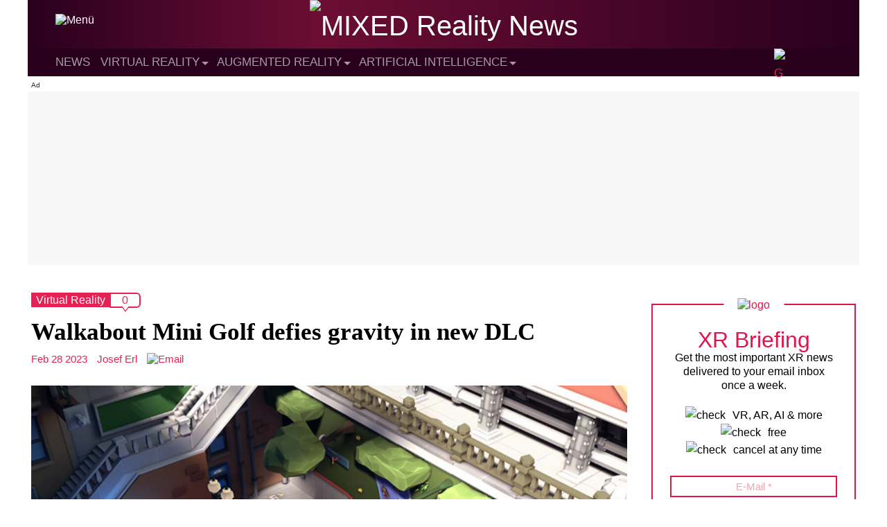

--- FILE ---
content_type: text/html; charset=UTF-8
request_url: https://mixed-news.com/en/walk-about-mini-golf-defies-gravity-in-new-dlc/
body_size: 18547
content:
<!DOCTYPE html>
<html lang="en-US">

<head>
    <meta charset="UTF-8" /><link data-optimized="2" rel="stylesheet" href="https://mixed-news.com/en/wp-content/litespeed/css/461a825dae08f5c3d32086a2bd2c9a50.css?ver=460af" />
    <meta name="viewport" content="width=device-width" />
    <meta name='robots' content='index, follow, max-image-preview:large, max-snippet:-1, max-video-preview:-1' />
	<style>img:is([sizes="auto" i], [sizes^="auto," i]) { contain-intrinsic-size: 3000px 1500px }</style>
	
	<!-- This site is optimized with the Yoast SEO Premium plugin v25.0 (Yoast SEO v25.0) - https://yoast.com/wordpress/plugins/seo/ -->
	<title>Walkabout Mini Golf defies gravity in new DLC</title>
	<meta name="description" content="The world of Walkabout Mini Golf expands once again. In the upcoming DLC, you&#039;ll roam a physically impossible city." />
	<link rel="canonical" href="https://mixed-news.com/en/walk-about-mini-golf-defies-gravity-in-new-dlc/" />
	<meta property="og:locale" content="en_US" />
	<meta property="og:type" content="article" />
	<meta property="og:title" content="Walkabout Mini Golf defies gravity in new DLC" />
	<meta property="og:description" content="One of the most popular VR games is being expanded once again. In the upcoming DLC, you&#039;ll roam a physically impossible city." />
	<meta property="og:url" content="https://mixed-news.com/en/walk-about-mini-golf-defies-gravity-in-new-dlc/" />
	<meta property="og:site_name" content="MIXED Reality News" />
	<meta property="article:published_time" content="2023-02-28T17:58:29+00:00" />
	<meta property="article:modified_time" content="2023-03-04T18:51:22+00:00" />
	<meta property="og:image" content="https://mixed-news.com/en/wp-content/uploads/2023/02/Walkabout-Mini-Golf-VR-Neuer-DLC-Upside-Town.jpg" />
	<meta property="og:image:width" content="1920" />
	<meta property="og:image:height" content="1080" />
	<meta property="og:image:type" content="image/jpeg" />
	<meta name="author" content="Josef Erl" />
	<meta name="twitter:card" content="summary_large_image" />
	<script type="application/ld+json" class="yoast-schema-graph">{"@context":"https://schema.org","@graph":[{"@type":"NewsArticle","@id":"https://mixed-news.com/en/walk-about-mini-golf-defies-gravity-in-new-dlc/#article","isPartOf":{"@id":"https://mixed-news.com/en/walk-about-mini-golf-defies-gravity-in-new-dlc/"},"author":{"name":"Josef Erl","@id":"https://mixed-news.com/en/#/schema/person/765c946aba0bc59b97420f003b2abdf1"},"headline":"Walkabout Mini Golf defies gravity in new DLC","datePublished":"2023-02-28T17:58:29+00:00","dateModified":"2023-03-04T18:51:22+00:00","mainEntityOfPage":{"@id":"https://mixed-news.com/en/walk-about-mini-golf-defies-gravity-in-new-dlc/"},"wordCount":312,"commentCount":0,"publisher":{"@id":"https://mixed-news.com/en/#organization"},"image":{"@id":"https://mixed-news.com/en/walk-about-mini-golf-defies-gravity-in-new-dlc/#primaryimage"},"thumbnailUrl":"https://mixed-news.com/en/wp-content/uploads/2023/02/Walkabout-Mini-Golf-VR-Neuer-DLC-Upside-Town.jpg","articleSection":["Virtual Reality","VR Games"],"inLanguage":"en-US","potentialAction":[{"@type":"CommentAction","name":"Comment","target":["https://mixed-news.com/en/walk-about-mini-golf-defies-gravity-in-new-dlc/#respond"]}],"copyrightYear":"2023","copyrightHolder":{"@id":"https://mixed-news.com/en/#organization"}},{"@type":"WebPage","@id":"https://mixed-news.com/en/walk-about-mini-golf-defies-gravity-in-new-dlc/","url":"https://mixed-news.com/en/walk-about-mini-golf-defies-gravity-in-new-dlc/","name":"Walkabout Mini Golf defies gravity in new DLC","isPartOf":{"@id":"https://mixed-news.com/en/#website"},"primaryImageOfPage":{"@id":"https://mixed-news.com/en/walk-about-mini-golf-defies-gravity-in-new-dlc/#primaryimage"},"image":{"@id":"https://mixed-news.com/en/walk-about-mini-golf-defies-gravity-in-new-dlc/#primaryimage"},"thumbnailUrl":"https://mixed-news.com/en/wp-content/uploads/2023/02/Walkabout-Mini-Golf-VR-Neuer-DLC-Upside-Town.jpg","datePublished":"2023-02-28T17:58:29+00:00","dateModified":"2023-03-04T18:51:22+00:00","description":"The world of Walkabout Mini Golf expands once again. In the upcoming DLC, you'll roam a physically impossible city.","breadcrumb":{"@id":"https://mixed-news.com/en/walk-about-mini-golf-defies-gravity-in-new-dlc/#breadcrumb"},"inLanguage":"en-US","potentialAction":[{"@type":"ReadAction","target":["https://mixed-news.com/en/walk-about-mini-golf-defies-gravity-in-new-dlc/"]}]},{"@type":"ImageObject","inLanguage":"en-US","@id":"https://mixed-news.com/en/walk-about-mini-golf-defies-gravity-in-new-dlc/#primaryimage","url":"https://mixed-news.com/en/wp-content/uploads/2023/02/Walkabout-Mini-Golf-VR-Neuer-DLC-Upside-Town.jpg","contentUrl":"https://mixed-news.com/en/wp-content/uploads/2023/02/Walkabout-Mini-Golf-VR-Neuer-DLC-Upside-Town.jpg","width":1920,"height":1080,"caption":"VR hit for Meta Quest 2 defies gravity in new DLC"},{"@type":"BreadcrumbList","@id":"https://mixed-news.com/en/walk-about-mini-golf-defies-gravity-in-new-dlc/#breadcrumb","itemListElement":[{"@type":"ListItem","position":1,"name":"Startseite","item":"https://mixed-news.com/en/"},{"@type":"ListItem","position":2,"name":"Walkabout Mini Golf defies gravity in new DLC"}]},{"@type":"WebSite","@id":"https://mixed-news.com/en/#website","url":"https://mixed-news.com/en/","name":"MIXED Reality News","description":"Virtual Reality News &amp; Augmented Reality News","publisher":{"@id":"https://mixed-news.com/en/#organization"},"potentialAction":[{"@type":"SearchAction","target":{"@type":"EntryPoint","urlTemplate":"https://mixed-news.com/en/?s={search_term_string}"},"query-input":{"@type":"PropertyValueSpecification","valueRequired":true,"valueName":"search_term_string"}}],"inLanguage":"en-US"},{"@type":"Organization","@id":"https://mixed-news.com/en/#organization","name":"MIXED","url":"https://mixed-news.com/en/","logo":{"@type":"ImageObject","inLanguage":"en-US","@id":"https://mixed-news.com/en/#/schema/logo/image/","url":"https://mixed-news.com/en/wp-content/uploads/2021/11/mixed_logo_publisher_black.png","contentUrl":"https://mixed-news.com/en/wp-content/uploads/2021/11/mixed_logo_publisher_black.png","width":1660,"height":341,"caption":"MIXED"},"image":{"@id":"https://mixed-news.com/en/#/schema/logo/image/"}},{"@type":"Person","@id":"https://mixed-news.com/en/#/schema/person/765c946aba0bc59b97420f003b2abdf1","name":"Josef Erl","image":{"@type":"ImageObject","inLanguage":"en-US","@id":"https://mixed-news.com/en/#/schema/person/image/","url":"/resources/images/avatar_josef_erl.jpg","contentUrl":"/resources/images/avatar_josef_erl.jpg","caption":"Josef Erl"},"description":"Josef writes about autonomous driving, connected cities and smart devices for MIXED. Has finally discovered the ultimate sports device with the Oculus Quest 2. Dreams of a smart home in which all voice assistants coexist peacefully.","url":"https://mixed-news.com/en/author/josef/"}]}</script>
	<!-- / Yoast SEO Premium plugin. -->


<link rel="alternate" type="application/rss+xml" title="MIXED Reality News &raquo; Feed" href="https://mixed-news.com/en/feed/" />
<link rel="alternate" type="application/rss+xml" title="MIXED Reality News &raquo; Comments Feed" href="https://mixed-news.com/en/comments/feed/" />
<link rel="alternate" type="application/rss+xml" title="MIXED Reality News &raquo; Walkabout Mini Golf defies gravity in new DLC Comments Feed" href="https://mixed-news.com/en/walk-about-mini-golf-defies-gravity-in-new-dlc/feed/" />

<style id='classic-theme-styles-inline-css' type='text/css'>
/*! This file is auto-generated */
.wp-block-button__link{color:#fff;background-color:#32373c;border-radius:9999px;box-shadow:none;text-decoration:none;padding:calc(.667em + 2px) calc(1.333em + 2px);font-size:1.125em}.wp-block-file__button{background:#32373c;color:#fff;text-decoration:none}
</style>
<style id='global-styles-inline-css' type='text/css'>
:root{--wp--preset--aspect-ratio--square: 1;--wp--preset--aspect-ratio--4-3: 4/3;--wp--preset--aspect-ratio--3-4: 3/4;--wp--preset--aspect-ratio--3-2: 3/2;--wp--preset--aspect-ratio--2-3: 2/3;--wp--preset--aspect-ratio--16-9: 16/9;--wp--preset--aspect-ratio--9-16: 9/16;--wp--preset--color--black: #000000;--wp--preset--color--cyan-bluish-gray: #abb8c3;--wp--preset--color--white: #ffffff;--wp--preset--color--pale-pink: #f78da7;--wp--preset--color--vivid-red: #cf2e2e;--wp--preset--color--luminous-vivid-orange: #ff6900;--wp--preset--color--luminous-vivid-amber: #fcb900;--wp--preset--color--light-green-cyan: #7bdcb5;--wp--preset--color--vivid-green-cyan: #00d084;--wp--preset--color--pale-cyan-blue: #8ed1fc;--wp--preset--color--vivid-cyan-blue: #0693e3;--wp--preset--color--vivid-purple: #9b51e0;--wp--preset--gradient--vivid-cyan-blue-to-vivid-purple: linear-gradient(135deg,rgba(6,147,227,1) 0%,rgb(155,81,224) 100%);--wp--preset--gradient--light-green-cyan-to-vivid-green-cyan: linear-gradient(135deg,rgb(122,220,180) 0%,rgb(0,208,130) 100%);--wp--preset--gradient--luminous-vivid-amber-to-luminous-vivid-orange: linear-gradient(135deg,rgba(252,185,0,1) 0%,rgba(255,105,0,1) 100%);--wp--preset--gradient--luminous-vivid-orange-to-vivid-red: linear-gradient(135deg,rgba(255,105,0,1) 0%,rgb(207,46,46) 100%);--wp--preset--gradient--very-light-gray-to-cyan-bluish-gray: linear-gradient(135deg,rgb(238,238,238) 0%,rgb(169,184,195) 100%);--wp--preset--gradient--cool-to-warm-spectrum: linear-gradient(135deg,rgb(74,234,220) 0%,rgb(151,120,209) 20%,rgb(207,42,186) 40%,rgb(238,44,130) 60%,rgb(251,105,98) 80%,rgb(254,248,76) 100%);--wp--preset--gradient--blush-light-purple: linear-gradient(135deg,rgb(255,206,236) 0%,rgb(152,150,240) 100%);--wp--preset--gradient--blush-bordeaux: linear-gradient(135deg,rgb(254,205,165) 0%,rgb(254,45,45) 50%,rgb(107,0,62) 100%);--wp--preset--gradient--luminous-dusk: linear-gradient(135deg,rgb(255,203,112) 0%,rgb(199,81,192) 50%,rgb(65,88,208) 100%);--wp--preset--gradient--pale-ocean: linear-gradient(135deg,rgb(255,245,203) 0%,rgb(182,227,212) 50%,rgb(51,167,181) 100%);--wp--preset--gradient--electric-grass: linear-gradient(135deg,rgb(202,248,128) 0%,rgb(113,206,126) 100%);--wp--preset--gradient--midnight: linear-gradient(135deg,rgb(2,3,129) 0%,rgb(40,116,252) 100%);--wp--preset--font-size--small: 13px;--wp--preset--font-size--medium: 20px;--wp--preset--font-size--large: 36px;--wp--preset--font-size--x-large: 42px;--wp--preset--spacing--20: 0.44rem;--wp--preset--spacing--30: 0.67rem;--wp--preset--spacing--40: 1rem;--wp--preset--spacing--50: 1.5rem;--wp--preset--spacing--60: 2.25rem;--wp--preset--spacing--70: 3.38rem;--wp--preset--spacing--80: 5.06rem;--wp--preset--shadow--natural: 6px 6px 9px rgba(0, 0, 0, 0.2);--wp--preset--shadow--deep: 12px 12px 50px rgba(0, 0, 0, 0.4);--wp--preset--shadow--sharp: 6px 6px 0px rgba(0, 0, 0, 0.2);--wp--preset--shadow--outlined: 6px 6px 0px -3px rgba(255, 255, 255, 1), 6px 6px rgba(0, 0, 0, 1);--wp--preset--shadow--crisp: 6px 6px 0px rgba(0, 0, 0, 1);}:where(.is-layout-flex){gap: 0.5em;}:where(.is-layout-grid){gap: 0.5em;}body .is-layout-flex{display: flex;}.is-layout-flex{flex-wrap: wrap;align-items: center;}.is-layout-flex > :is(*, div){margin: 0;}body .is-layout-grid{display: grid;}.is-layout-grid > :is(*, div){margin: 0;}:where(.wp-block-columns.is-layout-flex){gap: 2em;}:where(.wp-block-columns.is-layout-grid){gap: 2em;}:where(.wp-block-post-template.is-layout-flex){gap: 1.25em;}:where(.wp-block-post-template.is-layout-grid){gap: 1.25em;}.has-black-color{color: var(--wp--preset--color--black) !important;}.has-cyan-bluish-gray-color{color: var(--wp--preset--color--cyan-bluish-gray) !important;}.has-white-color{color: var(--wp--preset--color--white) !important;}.has-pale-pink-color{color: var(--wp--preset--color--pale-pink) !important;}.has-vivid-red-color{color: var(--wp--preset--color--vivid-red) !important;}.has-luminous-vivid-orange-color{color: var(--wp--preset--color--luminous-vivid-orange) !important;}.has-luminous-vivid-amber-color{color: var(--wp--preset--color--luminous-vivid-amber) !important;}.has-light-green-cyan-color{color: var(--wp--preset--color--light-green-cyan) !important;}.has-vivid-green-cyan-color{color: var(--wp--preset--color--vivid-green-cyan) !important;}.has-pale-cyan-blue-color{color: var(--wp--preset--color--pale-cyan-blue) !important;}.has-vivid-cyan-blue-color{color: var(--wp--preset--color--vivid-cyan-blue) !important;}.has-vivid-purple-color{color: var(--wp--preset--color--vivid-purple) !important;}.has-black-background-color{background-color: var(--wp--preset--color--black) !important;}.has-cyan-bluish-gray-background-color{background-color: var(--wp--preset--color--cyan-bluish-gray) !important;}.has-white-background-color{background-color: var(--wp--preset--color--white) !important;}.has-pale-pink-background-color{background-color: var(--wp--preset--color--pale-pink) !important;}.has-vivid-red-background-color{background-color: var(--wp--preset--color--vivid-red) !important;}.has-luminous-vivid-orange-background-color{background-color: var(--wp--preset--color--luminous-vivid-orange) !important;}.has-luminous-vivid-amber-background-color{background-color: var(--wp--preset--color--luminous-vivid-amber) !important;}.has-light-green-cyan-background-color{background-color: var(--wp--preset--color--light-green-cyan) !important;}.has-vivid-green-cyan-background-color{background-color: var(--wp--preset--color--vivid-green-cyan) !important;}.has-pale-cyan-blue-background-color{background-color: var(--wp--preset--color--pale-cyan-blue) !important;}.has-vivid-cyan-blue-background-color{background-color: var(--wp--preset--color--vivid-cyan-blue) !important;}.has-vivid-purple-background-color{background-color: var(--wp--preset--color--vivid-purple) !important;}.has-black-border-color{border-color: var(--wp--preset--color--black) !important;}.has-cyan-bluish-gray-border-color{border-color: var(--wp--preset--color--cyan-bluish-gray) !important;}.has-white-border-color{border-color: var(--wp--preset--color--white) !important;}.has-pale-pink-border-color{border-color: var(--wp--preset--color--pale-pink) !important;}.has-vivid-red-border-color{border-color: var(--wp--preset--color--vivid-red) !important;}.has-luminous-vivid-orange-border-color{border-color: var(--wp--preset--color--luminous-vivid-orange) !important;}.has-luminous-vivid-amber-border-color{border-color: var(--wp--preset--color--luminous-vivid-amber) !important;}.has-light-green-cyan-border-color{border-color: var(--wp--preset--color--light-green-cyan) !important;}.has-vivid-green-cyan-border-color{border-color: var(--wp--preset--color--vivid-green-cyan) !important;}.has-pale-cyan-blue-border-color{border-color: var(--wp--preset--color--pale-cyan-blue) !important;}.has-vivid-cyan-blue-border-color{border-color: var(--wp--preset--color--vivid-cyan-blue) !important;}.has-vivid-purple-border-color{border-color: var(--wp--preset--color--vivid-purple) !important;}.has-vivid-cyan-blue-to-vivid-purple-gradient-background{background: var(--wp--preset--gradient--vivid-cyan-blue-to-vivid-purple) !important;}.has-light-green-cyan-to-vivid-green-cyan-gradient-background{background: var(--wp--preset--gradient--light-green-cyan-to-vivid-green-cyan) !important;}.has-luminous-vivid-amber-to-luminous-vivid-orange-gradient-background{background: var(--wp--preset--gradient--luminous-vivid-amber-to-luminous-vivid-orange) !important;}.has-luminous-vivid-orange-to-vivid-red-gradient-background{background: var(--wp--preset--gradient--luminous-vivid-orange-to-vivid-red) !important;}.has-very-light-gray-to-cyan-bluish-gray-gradient-background{background: var(--wp--preset--gradient--very-light-gray-to-cyan-bluish-gray) !important;}.has-cool-to-warm-spectrum-gradient-background{background: var(--wp--preset--gradient--cool-to-warm-spectrum) !important;}.has-blush-light-purple-gradient-background{background: var(--wp--preset--gradient--blush-light-purple) !important;}.has-blush-bordeaux-gradient-background{background: var(--wp--preset--gradient--blush-bordeaux) !important;}.has-luminous-dusk-gradient-background{background: var(--wp--preset--gradient--luminous-dusk) !important;}.has-pale-ocean-gradient-background{background: var(--wp--preset--gradient--pale-ocean) !important;}.has-electric-grass-gradient-background{background: var(--wp--preset--gradient--electric-grass) !important;}.has-midnight-gradient-background{background: var(--wp--preset--gradient--midnight) !important;}.has-small-font-size{font-size: var(--wp--preset--font-size--small) !important;}.has-medium-font-size{font-size: var(--wp--preset--font-size--medium) !important;}.has-large-font-size{font-size: var(--wp--preset--font-size--large) !important;}.has-x-large-font-size{font-size: var(--wp--preset--font-size--x-large) !important;}
:where(.wp-block-post-template.is-layout-flex){gap: 1.25em;}:where(.wp-block-post-template.is-layout-grid){gap: 1.25em;}
:where(.wp-block-columns.is-layout-flex){gap: 2em;}:where(.wp-block-columns.is-layout-grid){gap: 2em;}
:root :where(.wp-block-pullquote){font-size: 1.5em;line-height: 1.6;}
</style>





<script type="text/javascript" src="https://mixed-news.com/en/wp-content/themes/mixed-refresh-theme/js/darkmode.js?ver=6.8.3" id="mixed-darkmode-js"></script>
<script type="text/javascript" src="https://mixed-news.com/en/wp-includes/js/jquery/jquery.min.js?ver=3.7.1" id="jquery-core-js"></script>



<script type="text/javascript" id="mixed-main-js-extra">
/* <![CDATA[ */
var mixed_main = {"homeUrl":"https:\/\/mixed-news.com\/en","ajaxurl":"https:\/\/mixed-news.com\/en\/wp-admin\/admin-ajax.php"};
/* ]]> */
</script>


<link rel='shortlink' href='https://mixed-news.com/en/?p=13150' />
    <style type="text/css">
        #wpadminbar {
            z-index: 9999999999;
        }
        /* Plus any other styles you may need to add for the menu */
    </style>

	<!-- Preload -->
	<link as="font" crossorigin="anonymous" href="/resources/webfonts/rajdhani/700/font_mxd_rajdhani_v10_latin_700.woff2" rel="preload" type="font/woff2" />

	<!-- Favicons -->
	<link rel="apple-touch-icon" sizes="57x57" href="/resources/favicons/apple-icon-57x57.png">
	<link rel="apple-touch-icon" sizes="60x60" href="/resources/favicons/apple-icon-60x60.png">
	<link rel="apple-touch-icon" sizes="72x72" href="/resources/favicons/apple-icon-72x72.png">
	<link rel="apple-touch-icon" sizes="76x76" href="/resources/favicons/apple-icon-76x76.png">
	<link rel="apple-touch-icon" sizes="114x114" href="/resources/favicons/apple-icon-114x114.png">
	<link rel="apple-touch-icon" sizes="120x120" href="/resources/favicons/apple-icon-120x120.png">
	<link rel="apple-touch-icon" sizes="144x144" href="/resources/favicons/apple-icon-144x144.png">
	<link rel="apple-touch-icon" sizes="152x152" href="/resources/favicons/apple-icon-152x152.png">
	<link rel="apple-touch-icon" sizes="180x180" href="/resources/favicons/apple-icon-180x180.png">
	<link rel="icon" type="image/png" sizes="192x192" href="/resources/favicons/android-icon-192x192.png">
	<link rel="icon" type="image/png" sizes="256x256" href="/resources/favicons/favicon-256x256.png">
	<link rel="icon" type="image/png" sizes="96x96" href="/resources/favicons/favicon-96x96.png">
	<link rel="icon" type="image/png" sizes="32x32" href="/resources/favicons/favicon-32x32.png">
	<link rel="icon" type="image/png" sizes="16x16" href="/resources/favicons/favicon-16x16.png">

	<!-- Bing Verification-->
	<meta name="msvalidate.01" content="705D4B163FFFB6F76CDC4F447487E3B6" />

	<!-- Sourcepoint -->
	<script>
		"use strict";

		function _typeof(t) {
			return (_typeof = "function" == typeof Symbol && "symbol" == typeof Symbol.iterator ? function(t) {
				return typeof t
			} : function(t) {
				return t && "function" == typeof Symbol && t.constructor === Symbol && t !== Symbol.prototype ? "symbol" : typeof t
			})(t)
		}! function() {
			var t = function() {
				var t, e, o = [],
					n = window,
					r = n;
				for (; r;) {
					try {
						if (r.frames.__tcfapiLocator) {
							t = r;
							break
						}
					} catch (t) {}
					if (r === n.top) break;
					r = r.parent
				}
				t || (! function t() {
					var e = n.document,
						o = !!n.frames.__tcfapiLocator;
					if (!o)
						if (e.body) {
							var r = e.createElement("iframe");
							r.style.cssText = "display:none", r.name = "__tcfapiLocator", e.body.appendChild(r)
						} else setTimeout(t, 5);
					return !o
				}(), n.__tcfapi = function() {
					for (var t = arguments.length, n = new Array(t), r = 0; r < t; r++) n[r] = arguments[r];
					if (!n.length) return o;
					"setGdprApplies" === n[0] ? n.length > 3 && 2 === parseInt(n[1], 10) && "boolean" == typeof n[3] && (e = n[3], "function" == typeof n[2] && n[2]("set", !0)) : "ping" === n[0] ? "function" == typeof n[2] && n[2]({
						gdprApplies: e,
						cmpLoaded: !1,
						cmpStatus: "stub"
					}) : o.push(n)
				}, n.addEventListener("message", (function(t) {
					var e = "string" == typeof t.data,
						o = {};
					if (e) try {
						o = JSON.parse(t.data)
					} catch (t) {} else o = t.data;
					var n = "object" === _typeof(o) && null !== o ? o.__tcfapiCall : null;
					n && window.__tcfapi(n.command, n.version, (function(o, r) {
						var a = {
							__tcfapiReturn: {
								returnValue: o,
								success: r,
								callId: n.callId
							}
						};
						t && t.source && t.source.postMessage && t.source.postMessage(e ? JSON.stringify(a) : a, "*")
					}), n.parameter)
				}), !1))
			};
			"undefined" != typeof module ? module.exports = t : t()
		}();
	</script>





	<script>
		window._sp_queue = [];
		window._sp_ = {
			config: {
				accountId: 1603,
				baseEndpoint: 'https://cmp.mixed-news.com',
				propertyId: 36197,
				gdpr: {},
				events: {
					onMessageChoiceSelect: function() {
						console.log('[event] onMessageChoiceSelect', arguments);
					},
					onMessageReady: function() {
						console.log('[event] onMessageReady', arguments);
					},
					onMessageChoiceError: function() {
						console.log('[event] onMessageChoiceError', arguments);
					},
					onPrivacyManagerAction: function() {
						console.log('[event] onPrivacyManagerAction', arguments);
					},
					onPMCancel: function() {
						console.log('[event] onPMCancel', arguments);
					},
					onMessageReceiveData: function() {
						console.log('[event] onMessageReceiveData', arguments);
					},
					onSPPMObjectReady: function() {
						console.log('[event] onSPPMObjectReady', arguments);
					},
					onConsentReady: function(consentUUID, euconsent) {
						console.log('[event] onConsentReady', arguments);
					},
					onError: function() {
						console.log('[event] onError', arguments);
					},
				}
			}
		}
	</script>
	<script src='https://cmp.mixed-news.com/unified/wrapperMessagingWithoutDetection.js' async></script>
	<!-- End Sourcepoint -->

	<!-- Mapping -->
	<script>
		var adHandler = adHandler || {
			cmd: []
		};
		adHandler.cmd.push(function() {
			adHandler.service.setTargeting('channel', 'mixed');
			adHandler.service.setTargeting('MIX_url', '/en/walk-about-mini-golf-defies-gravity-in-new-dlc/');
			adHandler.service.setTargeting('hostname', 'mixed-news.com');
			adHandler.service.setTargeting('pay', 'false');
			adHandler.service.setTargeting('MIX_keyword', 'Virtual Reality, VR Games');
			adHandler.service.setTargeting('language', 'en');
										adHandler.service.setTargeting('MIX_identifier', '13150');
						adHandler.service.request();
		});
	</script>
	<!-- End Mapping -->

	<!-- Framework JS Files -->
	<script async type="text/javascript" src="https://cpg-cdn.com/T3N/MIX/framework_core.js"></script>
	<script async type="text/javascript" src="https://cpg-cdn.com/T3N/MIX/MIX_Artikel_Standard_mapping.js"></script>
	<!-- End Framework JS Files -->

	<!-- DC Data Tag Manager -->
	<script>
		var _mtm = window._mtm = window._mtm || [];
		_mtm.push({
			'mtm.startTime': (new Date().getTime()),
			'event': 'mtm.Start'
		});
		var d = document,
			g = d.createElement('script'),
			s = d.getElementsByTagName('script')[0];
		g.async = true;
		g.src = 'https://data.deep-content.io/js/container_dc3HSYYx.js';
		s.parentNode.insertBefore(g, s);
	</script>
	<!-- End DC Data Tag Manager -->

</head>

<body class="wp-singular post-template-default single single-post postid-13150 single-format-standard wp-theme-mixed-refresh-theme ">
    <a href="#content" class="skip-link screen-reader-text">Skip to the content</a>
    <!-- Start Grid -->
    <div class="grid">
        <div id="wrapper" class="hfeed">
                            <div class="desktop-view">
                    <div class="ad-container-d ad-container-top">
                        <div id="MIX_D_Top" class="ad"></div>
                    </div>
                </div>
                        <header id="header" role="banner">
                <div id="branding">
                    <div id="site-title">
                        <a href="https://mixed-news.com/en/" title="MIXED Reality News" rel="home"><span class="screen-reader-text">MIXED Reality News</span><span id="logo-container" itemscope itemtype="https://schema.org/ImageObject"><img src="/resources/logos/logo_mxd_full_light.svg" alt="MIXED Reality News" id="logo" data-no-lazy="1" width="185" height="38"></span></a>                    </div>
                    <div id="site-description">Virtual Reality News &amp; Augmented Reality News                    </div>
                    <button id="menu-icon" class="menu-toggle">
                        <img class="menu-icon" src="/resources/icons/icon_mxd_menu.svg" alt="Menü" data-no-lazy="1" width="30" height="30">
                        <img class="menu-icon-close" src="/resources/icons/icon_mxd_close.svg" alt="close" data-no-lazy="1" width="20" height="20">
                        <span class="menu-text screen-reader-text"> Menu</span>
                    </button>
                                    </div>
                <nav id="menu" class="clear-float" role="navigation" itemscope itemtype="https://schema.org/SiteNavigationElement">
                    <div class="menu-sticky-container"><ul id="menu-sticky" class="menu"><li id="menu-item-95" class="menu-item menu-item-type-custom menu-item-object-custom menu-item-95"><a href="/en/news/"><span>News</span></a></li>
<li id="menu-item-98" class="menu-item menu-item-type-taxonomy menu-item-object-category current-post-ancestor current-menu-parent current-post-parent menu-item-has-children menu-item-98"><a href="https://mixed-news.com/en/virtual-reality-news/"><span>Virtual Reality</span></a>
<ul class="sub-menu">
	<li id="menu-item-20031" class="menu-item menu-item-type-custom menu-item-object-custom menu-item-20031"><a href="https://mixed-news.com/en/virtual-reality-guide/"><span>Virtual Reality Guide</span></a></li>
	<li id="menu-item-1257" class="menu-item menu-item-type-taxonomy menu-item-object-category current-post-ancestor current-menu-parent current-post-parent menu-item-1257"><a href="https://mixed-news.com/en/virtual-reality-news/vr-games/"><span>VR Games</span></a></li>
	<li id="menu-item-1258" class="menu-item menu-item-type-taxonomy menu-item-object-category menu-item-1258"><a href="https://mixed-news.com/en/virtual-reality-news/vr-hardware/"><span>VR Hardware</span></a></li>
	<li id="menu-item-11957" class="menu-item menu-item-type-taxonomy menu-item-object-category menu-item-11957"><a href="https://mixed-news.com/en/reviews/"><span>Reviews</span></a></li>
</ul>
</li>
<li id="menu-item-99" class="menu-item menu-item-type-taxonomy menu-item-object-category menu-item-has-children menu-item-99"><a href="https://mixed-news.com/en/augmented-reality-news/"><span>Augmented Reality</span></a>
<ul class="sub-menu">
	<li id="menu-item-4462" class="menu-item menu-item-type-taxonomy menu-item-object-category menu-item-4462"><a href="https://mixed-news.com/en/augmented-reality-news/ar-apps/"><span>AR Apps</span></a></li>
	<li id="menu-item-4461" class="menu-item menu-item-type-taxonomy menu-item-object-category menu-item-4461"><a href="https://mixed-news.com/en/augmented-reality-news/ar-hardware/"><span>AR Hardware</span></a></li>
	<li id="menu-item-4463" class="menu-item menu-item-type-taxonomy menu-item-object-category menu-item-4463"><a href="https://mixed-news.com/en/augmented-reality-news/ar-games/"><span>AR Games</span></a></li>
</ul>
</li>
<li id="menu-item-100" class="menu-item menu-item-type-taxonomy menu-item-object-category menu-item-has-children menu-item-100"><a href="https://mixed-news.com/en/artificial-intelligence-news/"><span>Artificial Intelligence</span></a>
<ul class="sub-menu">
	<li id="menu-item-4464" class="menu-item menu-item-type-taxonomy menu-item-object-category menu-item-4464"><a href="https://mixed-news.com/en/artificial-intelligence-news/ai-and-society/"><span>AI and society</span></a></li>
	<li id="menu-item-4459" class="menu-item menu-item-type-taxonomy menu-item-object-category menu-item-4459"><a href="https://mixed-news.com/en/artificial-intelligence-news/ai-research/"><span>AI research</span></a></li>
	<li id="menu-item-4460" class="menu-item menu-item-type-taxonomy menu-item-object-category menu-item-4460"><a href="https://mixed-news.com/en/artificial-intelligence-news/ai-application/"><span>AI application</span></a></li>
</ul>
</li>
</ul></div>                    <div class="hamburger-menu desktop">
    <div class="menu-wrapper">
        <div class="menu-categories">
    <ul>
        <li>Topics</li>
        <li id="menu-item-107" class="menu-item menu-item-type-taxonomy menu-item-object-category current-post-ancestor current-menu-parent current-post-parent menu-item-107"><a href="https://mixed-news.com/en/virtual-reality-news/">Virtual Reality</a></li>
<li id="menu-item-104" class="menu-item menu-item-type-taxonomy menu-item-object-category menu-item-104"><a href="https://mixed-news.com/en/augmented-reality-news/">Augmented Reality</a></li>
<li id="menu-item-103" class="menu-item menu-item-type-taxonomy menu-item-object-category menu-item-103"><a href="https://mixed-news.com/en/artificial-intelligence-news/">Artificial Intelligence</a></li>
    </ul>
        <ul>
        <li>MIXED</li>
        <li id="menu-item-204" class="menu-item menu-item-type-post_type menu-item-object-page menu-item-204"><a href="https://mixed-news.com/en/about-mixed/">About MIXED</a></li>
<li id="menu-item-205" class="menu-item menu-item-type-custom menu-item-object-custom menu-item-205"><a href="https://mixed.de/">MIXED.de (German)</a></li>
    </ul>
</div>        <div class="right">
            <div class="mixed-info-icons">
        <a href="https://mixed-news.com/en/feed" target="_blank"><img data-lazyloaded="1" src="[data-uri]" data-src="/resources/icons/icon_mxd_rss.svg" alt="RSS" width="14" height="14"><noscript><img src="/resources/icons/icon_mxd_rss.svg" alt="RSS" width="14" height="14"></noscript>RSS</a>
    <a href="" class="focus-newsletter"><img data-lazyloaded="1" src="[data-uri]" data-src="/resources/icons/icon_mxd_newsletter.svg" alt="NEWSLETTER" width="14" height="10"><noscript><img src="/resources/icons/icon_mxd_newsletter.svg" alt="NEWSLETTER" width="14" height="10"></noscript>NEWSLETTER</a>
    <a href="" class="darkmode"><img data-lazyloaded="1" src="[data-uri]" data-src="/resources/icons/icon_mxd_darkmode.svg" alt="MODE" width="14" height="14"><noscript><img src="/resources/icons/icon_mxd_darkmode.svg" alt="MODE" width="14" height="14"></noscript>DARKMODE</a>
</div>            <div class="menue-bottom">
                <form role="search" method="get" class="search-form" action="https://mixed-news.com/en/">
    <span class="screen-reader-text">Search for:</span>
    <input type="search" class="search-field" placeholder="Search article &hellip;" value="" name="s" title="Suche nach:" />
    <button type="submit" class="search-submit"><img data-lazyloaded="1" src="[data-uri]" data-src="/resources/icons/icon_mxd_search.svg" alt="search" width="15" height="15"><noscript><img src="/resources/icons/icon_mxd_search.svg" alt="search" width="15" height="15"></noscript></button>
</form>                <div class="social-mobil">
    <div class="mobile-divider"></div>
    <div class="social-icons">
                <a href="https://www.facebook.com/MIXED-Newscom-104518415476706" target="_blank" rel="noreferrer"><img src="/resources/icons/icon_mxd_social_facebook.svg" data-no-lazy="1" alt="Facebook" title="Facebook" width="35" height="35"></a>
        <a href="https://twitter.com/MIXED_en" target="_blank" rel="noreferrer"><img src="/resources/icons/icon_mxd_social_x.svg" data-no-lazy="1" alt="X" title="X" width="35" height="35"></a>
        <a href="https://www.youtube.com/channel/UCjWrnToUVciiM7C6KVSsQbQ" target="_blank" rel="noreferrer"><img src="/resources/icons/icon_mxd_social_youtube.svg" data-no-lazy="1" alt="Youtube" title="Youtube" width="35" height="35"></a>
        <a href="https://discord.gg/HNwmU7fygc" target="_blank" rel="noreferrer"><img data-lazyloaded="1" src="[data-uri]" data-src="/resources/icons/icon_mxd_social_discord.svg" alt="Discord" title="Discord" width="35" height="35"><noscript><img src="/resources/icons/icon_mxd_social_discord.svg" alt="Discord" title="Discord" width="35" height="35"></noscript></a>
        <a href="https://www.instagram.com/mixed_en/" target="_blank" rel="noreferrer"><img data-lazyloaded="1" src="[data-uri]" data-src="/resources/icons/icon_mxd_social_instagram.svg" alt="Instagram" title="Instagram" width="35" height="35"><noscript><img src="/resources/icons/icon_mxd_social_instagram.svg" alt="Instagram" title="Instagram" width="35" height="35"></noscript></a>
        <a href="https://www.threads.net/@mixed_en" target="_blank" rel="noreferrer"><img data-lazyloaded="1" src="[data-uri]" data-src="/resources/icons/icon_mxd_social_threads.svg" alt="Threads" title="Threads" width="35" height="35"><noscript><img src="/resources/icons/icon_mxd_social_threads.svg" alt="Threads" title="Threads" width="35" height="35"></noscript></a>
    </div>
</div>            </div>
        </div>
        <div class="steady-button"><a class="steady-login-button" data-size="large" data-language="german" style="display: none;"></a></div>
    </div>
</div>                    <div class="hamburger-menu mobil">
    <form role="search" method="get" class="search-form" action="https://mixed-news.com/en/">
    <span class="screen-reader-text">Search for:</span>
    <input type="search" class="search-field" placeholder="Search article &hellip;" value="" name="s" title="Suche nach:" />
    <button type="submit" class="search-submit"><img data-lazyloaded="1" src="[data-uri]" data-src="/resources/icons/icon_mxd_search.svg" alt="search" width="15" height="15"><noscript><img src="/resources/icons/icon_mxd_search.svg" alt="search" width="15" height="15"></noscript></button>
</form>    <div class="menu-categories">
    <ul>
        <li>Topics</li>
        <li class="menu-item menu-item-type-taxonomy menu-item-object-category current-post-ancestor current-menu-parent current-post-parent menu-item-107"><a href="https://mixed-news.com/en/virtual-reality-news/">Virtual Reality</a></li>
<li class="menu-item menu-item-type-taxonomy menu-item-object-category menu-item-104"><a href="https://mixed-news.com/en/augmented-reality-news/">Augmented Reality</a></li>
<li class="menu-item menu-item-type-taxonomy menu-item-object-category menu-item-103"><a href="https://mixed-news.com/en/artificial-intelligence-news/">Artificial Intelligence</a></li>
    </ul>
        <ul>
        <li>MIXED</li>
        <li class="menu-item menu-item-type-post_type menu-item-object-page menu-item-204"><a href="https://mixed-news.com/en/about-mixed/">About MIXED</a></li>
<li class="menu-item menu-item-type-custom menu-item-object-custom menu-item-205"><a href="https://mixed.de/">MIXED.de (German)</a></li>
    </ul>
</div>    <div class="mixed-info-icons">
        <a href="https://mixed-news.com/en/feed" target="_blank"><img data-lazyloaded="1" src="[data-uri]" data-src="/resources/icons/icon_mxd_rss.svg" alt="RSS" width="14" height="14"><noscript><img src="/resources/icons/icon_mxd_rss.svg" alt="RSS" width="14" height="14"></noscript>RSS</a>
    <a href="" class="focus-newsletter"><img data-lazyloaded="1" src="[data-uri]" data-src="/resources/icons/icon_mxd_newsletter.svg" alt="NEWSLETTER" width="14" height="10"><noscript><img src="/resources/icons/icon_mxd_newsletter.svg" alt="NEWSLETTER" width="14" height="10"></noscript>NEWSLETTER</a>
    <a href="" class="darkmode"><img data-lazyloaded="1" src="[data-uri]" data-src="/resources/icons/icon_mxd_darkmode.svg" alt="MODE" width="14" height="14"><noscript><img src="/resources/icons/icon_mxd_darkmode.svg" alt="MODE" width="14" height="14"></noscript>DARKMODE</a>
</div>    <div class="social-mobil">
    <div class="mobile-divider"></div>
    <div class="social-icons">
                <a href="https://www.facebook.com/MIXED-Newscom-104518415476706" target="_blank" rel="noreferrer"><img src="/resources/icons/icon_mxd_social_facebook.svg" data-no-lazy="1" alt="Facebook" title="Facebook" width="35" height="35"></a>
        <a href="https://twitter.com/MIXED_en" target="_blank" rel="noreferrer"><img src="/resources/icons/icon_mxd_social_x.svg" data-no-lazy="1" alt="X" title="X" width="35" height="35"></a>
        <a href="https://www.youtube.com/channel/UCjWrnToUVciiM7C6KVSsQbQ" target="_blank" rel="noreferrer"><img src="/resources/icons/icon_mxd_social_youtube.svg" data-no-lazy="1" alt="Youtube" title="Youtube" width="35" height="35"></a>
        <a href="https://discord.gg/HNwmU7fygc" target="_blank" rel="noreferrer"><img data-lazyloaded="1" src="[data-uri]" data-src="/resources/icons/icon_mxd_social_discord.svg" alt="Discord" title="Discord" width="35" height="35"><noscript><img src="/resources/icons/icon_mxd_social_discord.svg" alt="Discord" title="Discord" width="35" height="35"></noscript></a>
        <a href="https://www.instagram.com/mixed_en/" target="_blank" rel="noreferrer"><img data-lazyloaded="1" src="[data-uri]" data-src="/resources/icons/icon_mxd_social_instagram.svg" alt="Instagram" title="Instagram" width="35" height="35"><noscript><img src="/resources/icons/icon_mxd_social_instagram.svg" alt="Instagram" title="Instagram" width="35" height="35"></noscript></a>
        <a href="https://www.threads.net/@mixed_en" target="_blank" rel="noreferrer"><img data-lazyloaded="1" src="[data-uri]" data-src="/resources/icons/icon_mxd_social_threads.svg" alt="Threads" title="Threads" width="35" height="35"><noscript><img src="/resources/icons/icon_mxd_social_threads.svg" alt="Threads" title="Threads" width="35" height="35"></noscript></a>
    </div>
</div>    <div class="steady-button"><a class="steady-login-button" data-size="large" data-language="german" style="display: none;"></a></div>
</div>                                            <div class="language-switcher-wrapper"><a class="language-switcher" href="https://mixed.de/?p=179167" target="_blank"><img src="/resources/icons/icon_mxd_language.svg" alt="german" title="german" data-no-lazy="1" width="20" height="20">GERMAN</a></div>
                                    </nav>
            </header>
            <div id="container" class="clear-float">    <div class="desktop-view mb-10">
        <div class="ad-notice">Ad</div>
        <div class="ad-container ad-container-d" style="min-height: 250px;">
            <div id="MIX_D_Incontent-1" class="ad"></div>
        </div>
    </div>

<div class="clear-float">
    <main id="content" class="single-page" role="main">
        <div class="theiaStickySidebar">
                                <article id="post-13150" class="post-13150 post type-post status-publish format-standard has-post-thumbnail hentry category-virtual-reality-news category-vr-games">
    <div class="entry-content steady-paywall-container">
    
<div class="tag-infos">
    <div class="tag-box-wrapper">
        <div class="tag-name-box">
            <a href="https://mixed-news.com/en/virtual-reality-news/">Virtual Reality</a>
        </div>
        <div class="bubble">
            <div class="disqus-link"><a class="mixed-comment-counter" href="https://mixed-news.com/en/?page_id=13150#disqus_thread">0</a></div>
        </div>
    </div>
                </div>    <h1>Walkabout Mini Golf defies gravity in new DLC</h1>
        
<div class="entry-meta">
    <time class="entry-date" datetime="2023-02-28" title="Feb 28 2023" >Feb 28 2023</time>
    <span class="author vcard">
        <span>
            <a href="https://mixed-news.com/en/author/josef/" title="Posts by Josef Erl" rel="author">Josef Erl</a>
    <span class="author-social">
                                                    <a href="mailto:josef@mixed.de"><img src="/resources/icons/icon_mxd_social_email_light.svg" data-no-lazy="1" width="15" height="15" alt="Email" title="Email" /></a>
            </span>
        </span>
    </span>
</div>
    
        <div id="title-image">
                        <img src="https://mixed-news.com/en/wp-content/uploads/2023/02/Walkabout-Mini-Golf-VR-Neuer-DLC-Upside-Town-1200x675.jpg" data-no-lazy="1" alt="Walkabout Mini Golf defies gravity in new DLC" width="1200" height="675">
                    </div>
                    <div class="image-copyright">Image: Mighty Coconut</div>
        
    
            <noscript>
        <div class="wall">
            <div class="wall-info">Der Artikel kann nur mit aktiviertem JavaScript dargestellt werden. Bitte aktiviere JavaScript in deinem Browser und lade die Seite neu.</div>
        </div>
    </noscript>
    <p><strong>The world of Walkabout Mini Golf expands once again. In the upcoming DLC, you'll roam a physically impossible city.</strong></p>            <div class="desktop-view my-10">
            <div class="ad-notice">Ad</div>
            <div class="ad-container ad-container-d" style="min-height: 280px;">
                <div id="MIX_D_Incontent-2" class="ad"></div>
            </div>
        </div>
                <div class="mobile-view mb-10">
            <div class="ad-notice">Ad</div>
            <div class="ad-container" style="min-height: 600px;">
                <div id="MIX_M_Incontent-1" class="ad-m"></div>
            </div>
        </div>
    
<p><a target="_blank" rel="noopener" href="https://www.mightycoconut.com/">Mighty Coconut</a> announced a version of <a target="_blank" rel="noopener" href="https://www.mightycoconut.com/minigolf">Walkabout Mini Golf</a> for the <a href="https://mixed-news.com/en/playstation-vr-2-review/">PSVR 2 (review)</a>. Now comes the announcement of a new DLC. Hit golf balls through a physically impossible virtual reality environment: Upside Town.</p>
<h2>Upside Town - the impossible town</h2>
<p>"Atmospherically, the course is set in a downtown neighborhood with all the businesses, apartments, transit ways, and perfunctory cityscape items one would expect... but in unexpected ways," a Mighty Coconut spokesperson told MIXED.</p>
<div class="responsive-container">
<blockquote class="twitter-tweet" data-width="550" data-dnt="true">
<p lang="en" dir="ltr">We&#39;ve found the source of an inscrutable system of gravity fields originating in the sidewalks, walls, ceilings, and roofs of a neighborhood in Walkabout. Starting March 9, you&#39;ll go to extraordinary lengths to get your shot amidst the weird, bustling city of Upside Town! <a target="_blank" rel="noopener" href="https://t.co/KFTwKVThoy">pic.twitter.com/KFTwKVThoy</a></p>
<p>&mdash; Walkabout Mini Golf™ VR (@WalkaboutMG) <a target="_blank" rel="noopener" href="https://twitter.com/WalkaboutMG/status/1630281645126299652?ref_src=twsrc%5Etfw">February 27, 2023</a></p></blockquote>
<p><script async src="https://platform.twitter.com/widgets.js" charset="utf-8"></script></div>
<p>The namesake "Upside Town" defies gravity and physics with impossible architecture. Landscapes are reminiscent of artist M.C. Escher, known for his depiction of impossible figures and his play with perspective paradoxes.</p>  
  
  <div class="
    mailpoet_form_popup_overlay
      "></div>
  <div
    id="mailpoet_form_11"
    class="
      mailpoet_form
      mailpoet_form_shortcode
      mailpoet_form_position_
      mailpoet_form_animation_
    "
      >

    <style type="text/css">
     #mailpoet_form_11 .mailpoet_form {  }
#mailpoet_form_11 .mailpoet_column_with_background { padding: 10px; }
#mailpoet_form_11 .mailpoet_form_column:not(:first-child) { margin-left: 20px; }
#mailpoet_form_11 .mailpoet_paragraph { line-height: 20px; margin-bottom: 20px; }
#mailpoet_form_11 .mailpoet_segment_label, #mailpoet_form_11 .mailpoet_text_label, #mailpoet_form_11 .mailpoet_textarea_label, #mailpoet_form_11 .mailpoet_select_label, #mailpoet_form_11 .mailpoet_radio_label, #mailpoet_form_11 .mailpoet_checkbox_label, #mailpoet_form_11 .mailpoet_list_label, #mailpoet_form_11 .mailpoet_date_label { display: block; font-weight: normal; }
#mailpoet_form_11 .mailpoet_text, #mailpoet_form_11 .mailpoet_textarea, #mailpoet_form_11 .mailpoet_select, #mailpoet_form_11 .mailpoet_date_month, #mailpoet_form_11 .mailpoet_date_day, #mailpoet_form_11 .mailpoet_date_year, #mailpoet_form_11 .mailpoet_date { display: block; }
#mailpoet_form_11 .mailpoet_text, #mailpoet_form_11 .mailpoet_textarea { width: 200px; }
#mailpoet_form_11 .mailpoet_checkbox {  }
#mailpoet_form_11 .mailpoet_submit {  }
#mailpoet_form_11 .mailpoet_divider {  }
#mailpoet_form_11 .mailpoet_message {  }
#mailpoet_form_11 .mailpoet_form_loading { width: 30px; text-align: center; line-height: normal; }
#mailpoet_form_11 .mailpoet_form_loading > span { width: 5px; height: 5px; background-color: #5b5b5b; }#mailpoet_form_11{border-radius: 0px;text-align: left;}#mailpoet_form_11 form.mailpoet_form {padding: 20px;}#mailpoet_form_11{width: 100%;}#mailpoet_form_11 .mailpoet_message {margin: 0; padding: 0 20px;}#mailpoet_form_11 .mailpoet_paragraph.last {margin-bottom: 0} @media (max-width: 500px) {#mailpoet_form_11 {background-image: none;}} @media (min-width: 500px) {#mailpoet_form_11 .last .mailpoet_paragraph:last-child {margin-bottom: 0}}  @media (max-width: 500px) {#mailpoet_form_11 .mailpoet_form_column:last-child .mailpoet_paragraph:last-child {margin-bottom: 0}} 
    </style>

    <form
      target="_self"
      method="post"
      action="https://mixed-news.com/en/wp-admin/admin-post.php?action=mailpoet_subscription_form"
      class="mailpoet_form mailpoet_form_form mailpoet_form_shortcode"
      novalidate
      data-delay=""
      data-exit-intent-enabled=""
      data-font-family=""
      data-cookie-expiration-time=""
    >
      <input type="hidden" name="data[form_id]" value="11" />
      <input type="hidden" name="token" value="d9a667654b" />
      <input type="hidden" name="api_version" value="v1" />
      <input type="hidden" name="endpoint" value="subscribers" />
      <input type="hidden" name="mailpoet_method" value="subscribe" />

      <label class="mailpoet_hp_email_label" style="display: none !important;">Please leave this field empty<input type="email" name="data[email]"/></label><div class="mailpoet_paragraph " ><span class="vrodo_icon"><img data-lazyloaded="1" src="[data-uri]" decoding="async" data-src="/resources/logos/logo_mxd_x.svg" alt="logo" width="40" height="32"><noscript><img decoding="async" src="/resources/logos/logo_mxd_x.svg" alt="logo" width="40" height="32"></noscript></span><br />
<span class="newsletter">XR Briefing</span><br />
<span class="email">Get the most important XR news delivered to your email inbox once a week.</span></div>
<div class="mailpoet_paragraph " ><div class="newsletter-checck"><ul class="mailpoet-newsletter-list"><li><img data-lazyloaded="1" src="[data-uri]" decoding="async" data-src="/resources/icons/icon_mxd_check.svg" alt="check" width="10" height="9"><noscript><img decoding="async" src="/resources/icons/icon_mxd_check.svg" alt="check" width="10" height="9"></noscript>VR, AR, AI &amp; more</li><li><img data-lazyloaded="1" src="[data-uri]" decoding="async" data-src="/resources/icons/icon_mxd_check.svg" alt="check" width="10" height="9"><noscript><img decoding="async" src="/resources/icons/icon_mxd_check.svg" alt="check" width="10" height="9"></noscript>free</li><li><img data-lazyloaded="1" src="[data-uri]" decoding="async" data-src="/resources/icons/icon_mxd_check.svg" alt="check" width="10" height="9"><noscript><img decoding="async" src="/resources/icons/icon_mxd_check.svg" alt="check" width="10" height="9"></noscript>cancel at any time</li></ul></div></div>
<div class="mailpoet_paragraph "><input type="email" autocomplete="email" class="mailpoet_text" id="form_email_11" name="data[form_field_ZTM2NjZiMThjYjkyX2VtYWls]" title="E-Mail" value="" style="width:100%;box-sizing:border-box;padding:5px;margin: 0 auto 0 0;" data-automation-id="form_email"  placeholder="E-Mail *" aria-label="E-Mail *" data-parsley-errors-container=".mailpoet_error_159jk" data-parsley-required="true" required aria-required="true" data-parsley-minlength="6" data-parsley-maxlength="150" data-parsley-type-message="This value should be a valid email." data-parsley-required-message="This field is required."/><span class="mailpoet_error_159jk"></span></div>
<div class="mailpoet_paragraph " ><div class="datenschutz"><a target="_blank" rel="noopener" href="https://mixed-news.com/privacy-policy/">Privacy Policy</a></div></div>
<div class="mailpoet_paragraph "><input type="submit" class="mailpoet_submit" value="Subscribe" data-automation-id="subscribe-submit-button" style="padding:5px;margin: 0 auto 0 0;border-color:transparent;" /><span class="mailpoet_form_loading"><span class="mailpoet_bounce1"></span><span class="mailpoet_bounce2"></span><span class="mailpoet_bounce3"></span></span></div>

      <div class="mailpoet_message">
        <p class="mailpoet_validate_success"
                style="display:none;"
                >Check your inbox or spam folder to confirm your subscription.
        </p>
        <p class="mailpoet_validate_error"
                style="display:none;"
                >        </p>
      </div>
    </form>

      </div>

              <div class="desktop-view my-10">
            <div class="ad-notice">Ad</div>
            <div class="ad-container ad-container-d" style="min-height: 280px;">
                <div id="MIX_D_Incontent-3" class="ad"></div>
            </div>
        </div>
                <div class="mobile-view mb-10">
            <div class="ad-notice">Ad</div>
            <div class="ad-container" style="min-height: 600px;">
                <div id="MIX_M_Incontent-2" class="ad-m"></div>
            </div>
        </div>
    
<p>In Upside Town, floors become walls, trees grow sideways, and cars park on the ceiling. In the middle of it all, a couple of miniature golf balls wait to be holed.</p>
<h2>New game mechanics and manipulation of gravity</h2>
<p>Upside Town, like all previous DLCs, includes 18 holes in Easy Mode and 18 holes in Hard Mode. Also, expect 18 hidden golf balls in new designs and new avatar clothing and accessories in the style of the upside-down town. Besides the crazy architecture, there is another special feature: "Gravity Fields".</p>
<p>According to the developers, these are sometimes obstacles but mostly offer a new gameplay dynamic allowing "trick shots", among other things. Exactly how remains unknown.</p>
<h2>Walkabout Mini Golf VR: DLC launches in March</h2>
<p>Upside Town launches March 9 for Meta Quest 2 and SteamVR, probably for $3.99. This new regular price for Walkabout DLCs came about with <a href="https://mixed-news.com/en/new-atlantic-course-for-walkabout-mini-golf-lets-you-golf-underwater/">the Atlantis DLC</a>. In-person celebrations in at least five U.S. cities usher in the release. We also expect an announcement at this year's SXSW festival.</p>            <div class="desktop-view my-10">
            <div class="ad-notice">Ad</div>
            <div class="ad-container ad-container-d" style="min-height: 280px;">
                <div id="MIX_D_Incontent-4" class="ad"></div>
            </div>
        </div>
                <div class="mobile-view mb-10">
            <div class="ad-notice">Ad</div>
            <div class="ad-container" style="min-height: 600px;">
                <div id="MIX_M_Incontent-3" class="ad-m"></div>
            </div>
        </div>
    
    <script>
        if (typeof affiliate_assigned_links === "undefined") {
            var affiliate_assigned_links = [];
        }
        affiliate_assigned_links.push({
            shortcodeID: 4,
            assignedLinks: {"Quest 2":[{"link_id":"26","name_group":"Quest 2","name_backend":"Quest 2 128 GB (Amazon FR)","name_frontend":"Quest 2 128 GB","url":"https:\/\/amzn.to\/3msftgl","icon":"","language":"fr-FR"},{"link_id":"19","name_group":"Quest 2","name_backend":"Quest 2 128 GB (Amazon IT)","name_frontend":"Quest 2 128 GB","url":"https:\/\/amzn.to\/3kNu2dO","icon":"","language":"it-IT"},{"link_id":"10","name_group":"Quest 2","name_backend":"Quest 2 128 GB (Amazon UK)","name_frontend":"Quest 2 128 GB","url":"https:\/\/amzn.to\/45YYYKt","icon":"","language":"en-GB"},{"link_id":"6","name_group":"Quest 2","name_backend":"Quest 2 128 GB (Amazon US)","name_frontend":"Quest 2 128 GB","url":"https:\/\/amzn.to\/3SQenqK","icon":"","language":"en-US"},{"link_id":"27","name_group":"Quest 2","name_backend":"Quest 2 256 GB (Amazon FR)","name_frontend":"Quest 2 256 GB","url":"https:\/\/amzn.to\/3JdTgLN","icon":"","language":"fr-FR"},{"link_id":"20","name_group":"Quest 2","name_backend":"Quest 2 256 GB (Amazon IT)","name_frontend":"Quest 2 256 GB","url":"https:\/\/amzn.to\/3yb1AWb","icon":"","language":"it-IT"},{"link_id":"11","name_group":"Quest 2","name_backend":"Quest 2 256 GB (Amazon UK)","name_frontend":"Quest 2 256 GB","url":"https:\/\/amzn.to\/3YmfEa0","icon":"","language":"en-GB"},{"link_id":"5","name_group":"Quest 2","name_backend":"Quest 2 256 GB (Amazon US)","name_frontend":"Quest 2 256 GB","url":"https:\/\/amzn.to\/3kQsAr5","icon":"","language":"en-US"}],"Quest Accessories":[{"link_id":"28","name_group":"Quest Accessories","name_backend":"Quest 2 Elite Strap (Amazon FR)","name_frontend":"Elite Strap","url":"https:\/\/amzn.to\/3EY4XE1","icon":"","language":"fr-FR"},{"link_id":"21","name_group":"Quest Accessories","name_backend":"Quest 2 Elite Strap (Amazon IT)","name_frontend":"Elite Strap","url":"https:\/\/amzn.to\/3y9yIxN","icon":"","language":"it-IT"},{"link_id":"12","name_group":"Quest Accessories","name_backend":"Quest 2 Elite Strap (Amazon UK)","name_frontend":"Elite Strap","url":"https:\/\/amzn.to\/3kN8hLg","icon":"","language":"en-GB"},{"link_id":"9","name_group":"Quest Accessories","name_backend":"Quest 2 Elite Strap (Amazon US)","name_frontend":"Elite Strap","url":"https:\/\/amzn.to\/3T3Xol3","icon":"","language":"en-US"},{"link_id":"29","name_group":"Quest Accessories","name_backend":"Quest 2 Elite Strap + Battery (Amazon FR)","name_frontend":"Elite Strap + Battery","url":"https:\/\/amzn.to\/3KZclCU","icon":"","language":"fr-FR"},{"link_id":"22","name_group":"Quest Accessories","name_backend":"Quest 2 Elite Strap + Battery (Amazon IT)","name_frontend":"Elite Strap + Battery","url":"https:\/\/amzn.to\/3kSf8mr","icon":"","language":"it-IT"},{"link_id":"13","name_group":"Quest Accessories","name_backend":"Quest 2 Elite Strap + Battery (Amazon UK)","name_frontend":"Elite Strap + Battery","url":"https:\/\/amzn.to\/3JD29P2","icon":"","language":"en-GB"},{"link_id":"8","name_group":"Quest Accessories","name_backend":"Quest 2 Elite Strap Battery (Amazon US)","name_frontend":"Elite Strap + Battery","url":"https:\/\/amzn.to\/3YmeHPb","icon":"","language":"en-US"},{"link_id":"31","name_group":"Quest Accessories","name_backend":"Touch Pro Controllers (Amazon FR)","name_frontend":"Touch Pro Controllers","url":"https:\/\/amzn.to\/3ZHy4mG","icon":"","language":"fr-FR"},{"link_id":"15","name_group":"Quest Accessories","name_backend":"Touch Pro Controllers (Amazon UK)","name_frontend":"Touch Pro Controllers","url":"https:\/\/amzn.to\/404p0IY","icon":"","language":"en-GB"},{"link_id":"16","name_group":"Quest Accessories","name_backend":"Touch Pro Controllers (Amazon US)","name_frontend":"Touch Pro Controllers","url":"https:\/\/amzn.to\/3JeEaFQ","icon":"","language":"en-US"}],"Quest Pro":[{"link_id":"30","name_group":"Quest Pro","name_backend":"Quest Pro 256 GB (Amazon FR)","name_frontend":"Quest Pro 256 GB","url":"https:\/\/amzn.to\/3JdwVOo","icon":"","language":"fr-FR"},{"link_id":"14","name_group":"Quest Pro","name_backend":"Quest Pro 256 GB (Amazon UK)","name_frontend":"Quest Pro 256 GB","url":"https:\/\/amzn.to\/3FkfJ7r","icon":"","language":"en-GB"},{"link_id":"7","name_group":"Quest Pro","name_backend":"Quest Pro 256 GB (Amazon US)","name_frontend":"Quest Pro 256 GB","url":"https:\/\/amzn.to\/3ZDyKtt","icon":"","language":"en-US"}],"VR Optician":[{"link_id":"4","name_group":"VR Optician","name_backend":"VR Optician Prescription Lenses","name_frontend":"Prescription Lens Inserts","url":"https:\/\/vroptician.com\/?coupon=MIXED","icon":"<img class=\\\"alignnone size-medium\\\" src=\\\"https:\/\/mixed-news.com\/resources\/icons\/vroptiker.svg\\\" width=\\\"25\\\" height=\\\"15\\\" \/>","language":"en-US"}]}        });
    </script>
    <div id="af-box-4" class="affiliate-box" data-shortcode-id="4">
                    <div class="affiliate-box__header">Buy Quest 2, Quest Pro & Prescription Lenses</div>
                                                                        <div class="affiliate-box__groups">
                                                    <div class="affiliate-box__group">
                                <div class="affiliate-box__group__name">Quest 2</div>
                                <div class="affiliate-box__buttons">
                                    <div class="affiliate-box__select-wrapper">
                                        <select class="affiliate-box__select affiliate-box__select-product">
                                                                                                                                                                                                                                                <option class="affiliate-box__option" value="Quest 2 128 GB" data-url="https://amzn.to/3msftgl">Quest 2 128 GB</option>
                                                                                                                                                                                                                                                                                                                                                                                                                                                                                                                                        <option class="affiliate-box__option" value="Quest 2 256 GB" data-url="https://amzn.to/3JdTgLN">Quest 2 256 GB</option>
                                                                                                                                                                                                                                                                                                                                                                                                                        </select>
                                        <select class="affiliate-box__select affiliate-box__select-shop">
                                                                                        <option value="">Select store</option>
                                                                                                                                                                                                                                                <option class="affiliate-box__option-shop" value="en-US">US</option>
                                                                                                                                                                                                                                                                                                                                                <option class="affiliate-box__option-shop" value="en-GB">UK</option>
                                                                                                                                                                                                                                                                                                                                                <option class="affiliate-box__option-shop" value="fr-FR">FR</option>
                                                                                                                                                                                                                                                                                                                                                <option class="affiliate-box__option-shop" value="it-IT">IT</option>
                                                                                                                                                                                                                                </select>
                                    </div>
                                </div>
                            </div>
                                                    <div class="affiliate-box__group">
                                <div class="affiliate-box__group__name">Quest Accessories</div>
                                <div class="affiliate-box__buttons">
                                    <div class="affiliate-box__select-wrapper">
                                        <select class="affiliate-box__select affiliate-box__select-product">
                                                                                                                                                                                                                                                <option class="affiliate-box__option" value="Elite Strap" data-url="https://amzn.to/3EY4XE1">Elite Strap</option>
                                                                                                                                                                                                                                                                                                                                                                                                                                                                                                                                        <option class="affiliate-box__option" value="Elite Strap + Battery" data-url="https://amzn.to/3KZclCU">Elite Strap + Battery</option>
                                                                                                                                                                                                                                                                                                                                                                                                                                                                                                                                        <option class="affiliate-box__option" value="Touch Pro Controllers" data-url="https://amzn.to/3ZHy4mG">Touch Pro Controllers</option>
                                                                                                                                                                                                                                                                                                                            </select>
                                        <select class="affiliate-box__select affiliate-box__select-shop">
                                                                                        <option value="">Select store</option>
                                                                                                                                                                                                                                                <option class="affiliate-box__option-shop" value="en-US">US</option>
                                                                                                                                                                                                                                                                                                                                                                                                                                            <option class="affiliate-box__option-shop" value="en-GB">UK</option>
                                                                                                                                                                                                                                                                                                                                                                                                                                            <option class="affiliate-box__option-shop" value="fr-FR">FR</option>
                                                                                                                                                                                                                                                                                                                                                                                                                                            <option class="affiliate-box__option-shop" value="it-IT">IT</option>
                                                                                                                                                                                                                                </select>
                                    </div>
                                </div>
                            </div>
                                                    <div class="affiliate-box__group">
                                <div class="affiliate-box__group__name">Quest Pro</div>
                                <div class="affiliate-box__buttons">
                                    <div class="affiliate-box__select-wrapper">
                                        <select class="affiliate-box__select affiliate-box__select-product">
                                                                                                                                                                                                                                                <option class="affiliate-box__option" value="Quest Pro 256 GB" data-url="https://amzn.to/3JdwVOo">Quest Pro 256 GB</option>
                                                                                                                                                                                                                                                                                                                            </select>
                                        <select class="affiliate-box__select affiliate-box__select-shop">
                                                                                        <option value="">Select store</option>
                                                                                                                                                                                                                                                <option class="affiliate-box__option-shop" value="en-US">US</option>
                                                                                                                                                                                                                                                    <option class="affiliate-box__option-shop" value="en-GB">UK</option>
                                                                                                                                                                                                                                                    <option class="affiliate-box__option-shop" value="fr-FR">FR</option>
                                                                                                                                    </select>
                                    </div>
                                </div>
                            </div>
                                                    <div class="affiliate-box__group">
                                <div class="affiliate-box__group__name">VR Optician</div>
                                <div class="affiliate-box__buttons">
                                    <div class="affiliate-box__select-wrapper">
                                        <select class="affiliate-box__select affiliate-box__select-product">
                                                                                                                                                                                                                                                <option class="affiliate-box__option" value="Prescription Lens Inserts" data-url="https://vroptician.com/?coupon=MIXED">Prescription Lens Inserts</option>
                                                                                                                                    </select>
                                        <select class="affiliate-box__select affiliate-box__select-shop">
                                                                                        <option value="">Select store</option>
                                                                                                                                                                                                                                                <option class="affiliate-box__option-shop" value="en-US">US</option>
                                                                                                                                    </select>
                                    </div>
                                </div>
                            </div>
                                            </div>
                                                        </div>

</p>    <div id="content-end"></div>
                <div class="article-source">Sources: Mighty Coconut (<a target="_blank" rel="noopener" href="https://twitter.com/WalkaboutMG/status/1630281645126299652?t=4GVWVXknjy-p_LVeio8RXA&amp;s=19">Twitter</a> und Pressesprecher)</div>
        <p class="link-note">Note: Links to online stores in articles can be so-called affiliate links. If you buy through this link, MIXED receives a commission from the provider. For you the price does not change.</p>
    
    <input type="hidden" id="post_ID" name="#post_ID" value="13150">
    <input type="hidden" id="home_url" name="#home_url" value="https://mixed-news.com/en">
</div></article>
                                                                                                                                                                    <div id="sitebar-ad"></div>
                                                                <div class="devider-box">
                            <div class="line">
                                <div class="divider-box__content">
                                    <a class="follow-google-news" href="https://news.google.com/publications/CAAqBwgKMMjBsAsw1dzHAw" target="_blank" rel="noreferrer">
                                        <img data-lazyloaded="1" src="[data-uri]" data-src="/resources/icons/icon_mxd_google-news.svg" alt="Google News" width="40px" height="40px"><noscript><img src="/resources/icons/icon_mxd_google-news.svg" alt="Google News" width="40px" height="40px"></noscript>
                                        <div>
                                            <div class="follow-google-news__line1">Follow us on</div>
                                            <div class="follow-google-news__line2">Google News</div>
                                        </div>
                                    </a>
                                    <a id="read-comments" href="https://mixed-news.com/en/walk-about-mini-golf-defies-gravity-in-new-dlc/#mixed-comments">
                                        <span>Read comments</span>
                                    </a>
                                </div>
                            </div>
                        </div>
                                                                <div id="mixed-comments"></div>
<div id="disqus_thread"></div>
<script>
    var disqus_config = function() {
        this.page.url = "https://mixed-news.com/en/?page_id=13150";
    };
    (function() {
        var d = document,
            s = d.createElement('script');
                    s.src = 'https://mixed-news-com.disqus.com/embed.js';
                s.setAttribute('data-timestamp', +new Date());
        (d.head || d.body).appendChild(s);
    })();
</script>
<noscript>
    Please enable JavaScript to view the
    <a href="https://disqus.com/?ref_noscript" rel="nofollow">
        comments powered by Disqus.
    </a>
</noscript>                    </div>
    </main>
    <aside id="sidebar" class="clear-float" role="complementary">
    <div class="theiaStickySidebar">
                    <div id="primary" class="widget-area">
                <ul class="xoxo">
                          <li id="mailpoet_form-2" class="widget-container widget_mailpoet_form clear">
  
      <h3 class="widget-title">Subscribe to Our Newsletter</h3>
  
  <div class="
    mailpoet_form_popup_overlay
      "></div>
  <div
    id="mailpoet_form_7"
    class="
      mailpoet_form
      mailpoet_form_widget
      mailpoet_form_position_
      mailpoet_form_animation_
    "
      >

    <style type="text/css">
     #mailpoet_form_7 .mailpoet_form {  }
#mailpoet_form_7 .mailpoet_column_with_background { padding: 10px; }
#mailpoet_form_7 .mailpoet_form_column:not(:first-child) { margin-left: 20px; }
#mailpoet_form_7 .mailpoet_paragraph { line-height: 20px; margin-bottom: 20px; }
#mailpoet_form_7 .mailpoet_segment_label, #mailpoet_form_7 .mailpoet_text_label, #mailpoet_form_7 .mailpoet_textarea_label, #mailpoet_form_7 .mailpoet_select_label, #mailpoet_form_7 .mailpoet_radio_label, #mailpoet_form_7 .mailpoet_checkbox_label, #mailpoet_form_7 .mailpoet_list_label, #mailpoet_form_7 .mailpoet_date_label { display: block; font-weight: normal; }
#mailpoet_form_7 .mailpoet_text, #mailpoet_form_7 .mailpoet_textarea, #mailpoet_form_7 .mailpoet_select, #mailpoet_form_7 .mailpoet_date_month, #mailpoet_form_7 .mailpoet_date_day, #mailpoet_form_7 .mailpoet_date_year, #mailpoet_form_7 .mailpoet_date { display: block; }
#mailpoet_form_7 .mailpoet_text, #mailpoet_form_7 .mailpoet_textarea { width: 200px; }
#mailpoet_form_7 .mailpoet_checkbox {  }
#mailpoet_form_7 .mailpoet_submit {  }
#mailpoet_form_7 .mailpoet_divider {  }
#mailpoet_form_7 .mailpoet_message {  }
#mailpoet_form_7 .mailpoet_form_loading { width: 30px; text-align: center; line-height: normal; }
#mailpoet_form_7 .mailpoet_form_loading > span { width: 5px; height: 5px; background-color: #5b5b5b; }#mailpoet_form_7{border-radius: 0px;text-align: left;}#mailpoet_form_7 form.mailpoet_form {padding: 20px;}#mailpoet_form_7{width: 100%;}#mailpoet_form_7 .mailpoet_message {margin: 0; padding: 0 20px;}#mailpoet_form_7 .mailpoet_paragraph.last {margin-bottom: 0} @media (max-width: 500px) {#mailpoet_form_7 {background-image: none;}} @media (min-width: 500px) {#mailpoet_form_7 .last .mailpoet_paragraph:last-child {margin-bottom: 0}}  @media (max-width: 500px) {#mailpoet_form_7 .mailpoet_form_column:last-child .mailpoet_paragraph:last-child {margin-bottom: 0}} 
    </style>

    <form
      target="_self"
      method="post"
      action="https://mixed-news.com/en/wp-admin/admin-post.php?action=mailpoet_subscription_form"
      class="mailpoet_form mailpoet_form_form mailpoet_form_widget"
      novalidate
      data-delay=""
      data-exit-intent-enabled=""
      data-font-family=""
      data-cookie-expiration-time=""
    >
      <input type="hidden" name="data[form_id]" value="7" />
      <input type="hidden" name="token" value="d9a667654b" />
      <input type="hidden" name="api_version" value="v1" />
      <input type="hidden" name="endpoint" value="subscribers" />
      <input type="hidden" name="mailpoet_method" value="subscribe" />

      <label class="mailpoet_hp_email_label" style="display: none !important;">Please leave this field empty<input type="email" name="data[email]"/></label><div class="mailpoet_paragraph " ><span class="vrodo_icon"><img data-lazyloaded="1" src="[data-uri]" data-src="/resources/logos/logo_mxd_x.svg" alt="logo" width="40" height="32"><noscript><img src="/resources/logos/logo_mxd_x.svg" alt="logo" width="40" height="32"></noscript></span><br />
<span class="newsletter">XR Briefing</span><br />
<span class="email">Get the most important XR news delivered to your email inbox once a week.</span></div>
<div class="mailpoet_paragraph " ><div class="newsletter-checck"><ul><li><img data-lazyloaded="1" src="[data-uri]" data-src="/resources/icons/icon_mxd_check.svg" alt="check" width="10" height="9"><noscript><img src="/resources/icons/icon_mxd_check.svg" alt="check" width="10" height="9"></noscript>VR, AR, AI &amp; more</li><li><img data-lazyloaded="1" src="[data-uri]" data-src="/resources/icons/icon_mxd_check.svg" alt="check" width="10" height="9"><noscript><img src="/resources/icons/icon_mxd_check.svg" alt="check" width="10" height="9"></noscript>free</li><li><img data-lazyloaded="1" src="[data-uri]" data-src="/resources/icons/icon_mxd_check.svg" alt="check" width="10" height="9"><noscript><img src="/resources/icons/icon_mxd_check.svg" alt="check" width="10" height="9"></noscript>cancel at any time</li></ul></div></div>
<div class="mailpoet_paragraph "><input type="email" autocomplete="email" class="mailpoet_text" id="form_email_7" name="data[form_field_ZTM2NjZiMThjYjkyX2VtYWls]" title="E-Mail" value="" style="width:100%;box-sizing:border-box;padding:5px;margin: 0 auto 0 0;" data-automation-id="form_email"  placeholder="E-Mail *" aria-label="E-Mail *" data-parsley-errors-container=".mailpoet_error_1bsmz" data-parsley-required="true" required aria-required="true" data-parsley-minlength="6" data-parsley-maxlength="150" data-parsley-type-message="This value should be a valid email." data-parsley-required-message="This field is required."/><span class="mailpoet_error_1bsmz"></span></div>
<div class="mailpoet_paragraph " ><div class="datenschutz"><a href="https://mixed-news.com/privacy-policy/">Privacy Policy</a></div></div>
<div class="mailpoet_paragraph "><input type="submit" class="mailpoet_submit" value="Subscribe" data-automation-id="subscribe-submit-button" style="padding:5px;margin: 0 auto 0 0;border-color:transparent;" /><span class="mailpoet_form_loading"><span class="mailpoet_bounce1"></span><span class="mailpoet_bounce2"></span><span class="mailpoet_bounce3"></span></span></div>

      <div class="mailpoet_message">
        <p class="mailpoet_validate_success"
                style="display:none;"
                >Check your inbox or spam folder to confirm your subscription.
        </p>
        <p class="mailpoet_validate_error"
                style="display:none;"
                >        </p>
      </div>
    </form>

      </div>

      </li>
  <li id="block-6" class="widget-container widget_block clear"><li class="ad-container ad-container-sidebar my-10" style="min-height: 600px; position:relative"><div class="ad-notice">Ad</div><div id="MIX_D_Sidebar-1" class="ad"></div></li></li>                </ul>
            </div>
            </div>
</aside></div>

<div id="single-bottom">
                    </div>

</div>
<footer id="footer" role="contentinfo">
    <div class="footer-divider">
                <a href="https://mixed-news.com/en/feed" target="_blank"><img data-lazyloaded="1" src="[data-uri]" data-src="/resources/icons/icon_mxd_rss.svg" alt="RSS" width="14" height="14"><noscript><img src="/resources/icons/icon_mxd_rss.svg" alt="RSS" width="14" height="14"></noscript>RSS</a>

        <a href="" class="focus-newsletter"><img data-lazyloaded="1" src="[data-uri]" data-src="/resources/icons/icon_mxd_newsletter.svg" alt="NEWSLETTER" width="14" height="10"><noscript><img src="/resources/icons/icon_mxd_newsletter.svg" alt="NEWSLETTER" width="14" height="10"></noscript>NEWSLETTER</a>

        <a href="" class="darkmode"><img data-lazyloaded="1" src="[data-uri]" data-src="/resources/icons/icon_mxd_darkmode.svg" alt="MODE" width="14" height="14"><noscript><img src="/resources/icons/icon_mxd_darkmode.svg" alt="MODE" width="14" height="14"></noscript>DARKMODE</a>
        <div class="footer-logo">
            <a href="https://mixed-news.com/en"><img data-lazyloaded="1" src="[data-uri]" class="load-icon" data-src="/resources/logos/logo_mxd_full_red.svg" alt="logo" width="170" height="35"><noscript><img class="load-icon" src="/resources/logos/logo_mxd_full_red.svg" alt="logo" width="170" height="35"></noscript></a>
        </div>
    </div>
    <div class="footer-body clear-float">
        <div class="footer-categories float-left">
            <ul>
                <li>Topics</li>
                <li class="menu-item menu-item-type-taxonomy menu-item-object-category current-post-ancestor current-menu-parent current-post-parent menu-item-107"><a href="https://mixed-news.com/en/virtual-reality-news/">Virtual Reality</a></li>
<li class="menu-item menu-item-type-taxonomy menu-item-object-category menu-item-104"><a href="https://mixed-news.com/en/augmented-reality-news/">Augmented Reality</a></li>
<li class="menu-item menu-item-type-taxonomy menu-item-object-category menu-item-103"><a href="https://mixed-news.com/en/artificial-intelligence-news/">Artificial Intelligence</a></li>
            </ul>
                        <ul>
                <li>MIXED</li>
                <li class="menu-item menu-item-type-post_type menu-item-object-page menu-item-204"><a href="https://mixed-news.com/en/about-mixed/">About MIXED</a></li>
<li class="menu-item menu-item-type-custom menu-item-object-custom menu-item-205"><a href="https://mixed.de/">MIXED.de (German)</a></li>
            </ul>
        </div>
        <div class="footer-social float-right float-clear">
            <ul class="float-clear">
                                <li><a href="https://www.facebook.com/MIXED-Newscom-104518415476706" target="_blank" rel="noreferrer"><img data-lazyloaded="1" src="[data-uri]" data-src="/resources/icons/icon_mxd_social_facebook.svg" alt="Facebook" title="Facebook" width="35" height="35"><noscript><img src="/resources/icons/icon_mxd_social_facebook.svg" alt="Facebook" title="Facebook" width="35" height="35"></noscript></a></li>
                <li><a href="https://twitter.com/MIXED_en" target="_blank" rel="noreferrer"><img data-lazyloaded="1" src="[data-uri]" data-src="/resources/icons/icon_mxd_social_x.svg" alt="X" title="X" width="35" height="35"><noscript><img src="/resources/icons/icon_mxd_social_x.svg" alt="X" title="X" width="35" height="35"></noscript></a></li>
                <li><a href="https://www.youtube.com/channel/UCjWrnToUVciiM7C6KVSsQbQ" target="_blank" rel="noreferrer"><img data-lazyloaded="1" src="[data-uri]" data-src="/resources/icons/icon_mxd_social_youtube.svg" alt="Youtube" title="Youtube" width="35" height="35"><noscript><img src="/resources/icons/icon_mxd_social_youtube.svg" alt="Youtube" title="Youtube" width="35" height="35"></noscript></a></li>
                <li><a href="https://discord.gg/HNwmU7fygc" target="_blank" rel="noreferrer"><img data-lazyloaded="1" src="[data-uri]" data-src="/resources/icons/icon_mxd_social_discord.svg" alt="Discord" title="Discord" width="35" height="35"><noscript><img src="/resources/icons/icon_mxd_social_discord.svg" alt="Discord" title="Discord" width="35" height="35"></noscript></a></li>
                <li><a href="https://www.instagram.com/mixed_en/" target="_blank" rel="noreferrer"><img data-lazyloaded="1" src="[data-uri]" data-src="/resources/icons/icon_mxd_social_instagram.svg" alt="Instagram" title="Instagram" width="35" height="35"><noscript><img src="/resources/icons/icon_mxd_social_instagram.svg" alt="Instagram" title="Instagram" width="35" height="35"></noscript></a></li>
                <li><a href="https://www.threads.net/@mixed_en" target="_blank" rel="noreferrer"><img data-lazyloaded="1" src="[data-uri]" data-src="/resources/icons/icon_mxd_social_threads.svg" alt="Threads" title="Threads" width="35" height="35"><noscript><img src="/resources/icons/icon_mxd_social_threads.svg" alt="Threads" title="Threads" width="35" height="35"></noscript></a></li>
            </ul>
        </div>
        <div class="footer-mobil">
            <div class="info-icons">
                <div>
                                        <a href="https://mixed-news.com/en/feed" target="_blank"><img data-lazyloaded="1" src="[data-uri]" data-src="/resources/icons/icon_mxd_rss.svg" alt="RSS" width="14" height="14"><noscript><img src="/resources/icons/icon_mxd_rss.svg" alt="RSS" width="14" height="14"></noscript>RSS</a>
                </div>
                <div>
                    <a href="" class="focus-newsletter"><img data-lazyloaded="1" src="[data-uri]" data-src="/resources/icons/icon_mxd_newsletter.svg" alt="NEWSLETTER" width="14" height="10"><noscript><img src="/resources/icons/icon_mxd_newsletter.svg" alt="NEWSLETTER" width="14" height="10"></noscript>NEWSLETTER</a>
                    <a href="" class="darkmode"><img data-lazyloaded="1" src="[data-uri]" data-src="/resources/icons/icon_mxd_darkmode.svg" alt="MODE" width="12" height="16"><noscript><img src="/resources/icons/icon_mxd_darkmode.svg" alt="MODE" width="12" height="16"></noscript>DARKMODE</a>
                </div>
            </div>
            <div class="social-mobil">
                <div class="mobile-divider"></div>
                <div class="social-icons">
                                        <a href="https://www.facebook.com/MIXED-Newscom-104518415476706" target="_blank" rel="noreferrer"><img data-lazyloaded="1" src="[data-uri]" data-src="/resources/icons/icon_mxd_social_facebook.svg" alt="Facebook" title="Facebook" width="35" height="35"><noscript><img src="/resources/icons/icon_mxd_social_facebook.svg" alt="Facebook" title="Facebook" width="35" height="35"></noscript></a>
                    <a href="https://twitter.com/MIXED_en" target="_blank" rel="noreferrer"><img data-lazyloaded="1" src="[data-uri]" data-src="/resources/icons/icon_mxd_social_x.svg" alt="X" title="X" width="35" height="35"><noscript><img src="/resources/icons/icon_mxd_social_x.svg" alt="X" title="X" width="35" height="35"></noscript></a>
                    <a href="https://www.youtube.com/channel/UCjWrnToUVciiM7C6KVSsQbQ" target="_blank" rel="noreferrer"><img data-lazyloaded="1" src="[data-uri]" data-src="/resources/icons/icon_mxd_social_youtube.svg" alt="Youtube" title="Youtube" width="35" height="35"><noscript><img src="/resources/icons/icon_mxd_social_youtube.svg" alt="Youtube" title="Youtube" width="35" height="35"></noscript></a>
                    <a href="https://discord.gg/HNwmU7fygc" target="_blank" rel="noreferrer"><img data-lazyloaded="1" src="[data-uri]" data-src="/resources/icons/icon_mxd_social_discord.svg" alt="Discord" title="Discord" width="35" height="35"><noscript><img src="/resources/icons/icon_mxd_social_discord.svg" alt="Discord" title="Discord" width="35" height="35"></noscript></a>
                    <a href="https://www.instagram.com/mixed_en/" target="_blank" rel="noreferrer"><img data-lazyloaded="1" src="[data-uri]" data-src="/resources/icons/icon_mxd_social_instagram.svg" alt="Instagram" title="Instagram" width="35" height="35"><noscript><img src="/resources/icons/icon_mxd_social_instagram.svg" alt="Instagram" title="Instagram" width="35" height="35"></noscript></a>
                    <a href="https://www.threads.net/@mixed_en" target="_blank" rel="noreferrer"><img data-lazyloaded="1" src="[data-uri]" data-src="/resources/icons/icon_mxd_social_threads.svg" alt="Threads" title="Threads" width="35" height="35"><noscript><img src="/resources/icons/icon_mxd_social_threads.svg" alt="Threads" title="Threads" width="35" height="35"></noscript></a>
                </div>
            </div>
        </div>
        <div class="steady-button float-right"><a class="steady-login-button" data-size="large" data-language="german" style="display: none;"></a></div>
        <div class="footer-bottom">
            <div>&copy;MIXED Reality News by DEEP CONTENT GBR | ALL RIGHTS RESERVED 2026</div>
            <div class="to-the-top">To the top<img data-lazyloaded="1" src="[data-uri]" data-src="/resources/icons/icon_mxd_top.svg" alt="oben" width="20" height="24"><noscript><img src="/resources/icons/icon_mxd_top.svg" alt="oben" width="20" height="24"></noscript></div>
            <div>
                <a href="/legal-notice/" target="_blank">Legal Notice</a>
                <a href="/privacy-policy" target="_blank">Privacy Policy</a>
                <a class="privacy-manager" href="javascript:void(0)" onclick="window._sp_.gdpr.loadPrivacyManagerModal(1137590)">Privacy-Manager</a>
            </div>
        </div>
        <div class="footer-bottom-mobil">
            <div class="to-the-top">To the top<img data-lazyloaded="1" src="[data-uri]" data-src="/resources/icons/icon_mxd_top.svg" alt="oben" width="20" height="24"><noscript><img src="/resources/icons/icon_mxd_top.svg" alt="oben" width="20" height="24"></noscript></div>
            <div>
                <a href="/legal-notice/" target="_blank">Legal Notice</a>
                <a href="/privacy-policy" target="_blank">Privacy Policy</a>
                <a href="javascript:void(0)" onclick="window._sp_.gdpr.loadPrivacyManagerModal(1137590)">Privacy-Manager</a>
            </div>
            <div>&copy;MIXED Reality News BY DEEP CONTENT GBR | ALL RIGHTS RESERVED 2026</div>
        </div>
    </div>
</footer>
<div class="desktop-view">
    <div class="ad-footer">
        <div class="ad-footer__wrap">
            <button id="MIX_D_Sticky-label" class="ad-footer__close" style="display: none;"></button>
            <div id="MIX_D_Sticky"></div>
        </div>
    </div>
</div>
<div class="mobile-view">
    <div class="ad-footer">
        <div class="ad-footer__wrap">
            <button id="MIX_M_Sticky-label" class="ad-footer__close" style="display: none;"></button>
            <div id="MIX_M_Sticky"></div>
        </div>
    </div>
</div>
</div>
    <aside id="aside-right">
        <div id="MIX_D_Right" style="position: sticky; top: 10px"></div>
    </aside>
<!-- End Grid -->
</div>
<script type="speculationrules">
{"prefetch":[{"source":"document","where":{"and":[{"href_matches":"\/en\/*"},{"not":{"href_matches":["\/en\/wp-*.php","\/en\/wp-admin\/*","\/en\/wp-content\/uploads\/*","\/en\/wp-content\/*","\/en\/wp-content\/plugins\/*","\/en\/wp-content\/themes\/mixed-refresh-theme\/*","\/en\/*\\?(.+)"]}},{"not":{"selector_matches":"a[rel~=\"nofollow\"]"}},{"not":{"selector_matches":".no-prefetch, .no-prefetch a"}}]},"eagerness":"conservative"}]}
</script>

    <script>
        jQuery(document).ready(function($) {
            var deviceAgent = navigator.userAgent.toLowerCase();
            if (deviceAgent.match(/(iphone|ipod|ipad)/)) {
                $("html").addClass("ios");
            }
            if (navigator.userAgent.search("MSIE") >= 0) {
                $("html").addClass("ie");
            } else if (navigator.userAgent.search("Chrome") >= 0) {
                $("html").addClass("chrome");
            } else if (navigator.userAgent.search("Firefox") >= 0) {
                $("html").addClass("firefox");
            } else if (navigator.userAgent.search("Safari") >= 0 && navigator.userAgent.search("Chrome") < 0) {
                $("html").addClass("safari");
            } else if (navigator.userAgent.search("Opera") >= 0) {
                $("html").addClass("opera");
            }
        });
    </script>
            <script id="dsq-count-scr" src="//mixed-news-com.disqus.com/count.js" async></script>
        <script async src="https://platform.twitter.com/widgets.js" charset="utf-8"></script>
    
    
<script type="text/javascript" id="mailpoet_public-js-extra">
/* <![CDATA[ */
var MailPoetForm = {"ajax_url":"https:\/\/mixed-news.com\/en\/wp-admin\/admin-ajax.php","is_rtl":"","ajax_common_error_message":"An error has happened while performing a request, please try again later."};
var MailPoetForm = {"ajax_url":"https:\/\/mixed-news.com\/en\/wp-admin\/admin-ajax.php","is_rtl":"","ajax_common_error_message":"An error has happened while performing a request, please try again later."};
/* ]]> */
</script>



<script data-no-optimize="1">!function(t,e){"object"==typeof exports&&"undefined"!=typeof module?module.exports=e():"function"==typeof define&&define.amd?define(e):(t="undefined"!=typeof globalThis?globalThis:t||self).LazyLoad=e()}(this,function(){"use strict";function e(){return(e=Object.assign||function(t){for(var e=1;e<arguments.length;e++){var n,a=arguments[e];for(n in a)Object.prototype.hasOwnProperty.call(a,n)&&(t[n]=a[n])}return t}).apply(this,arguments)}function i(t){return e({},it,t)}function o(t,e){var n,a="LazyLoad::Initialized",i=new t(e);try{n=new CustomEvent(a,{detail:{instance:i}})}catch(t){(n=document.createEvent("CustomEvent")).initCustomEvent(a,!1,!1,{instance:i})}window.dispatchEvent(n)}function l(t,e){return t.getAttribute(gt+e)}function c(t){return l(t,bt)}function s(t,e){return function(t,e,n){e=gt+e;null!==n?t.setAttribute(e,n):t.removeAttribute(e)}(t,bt,e)}function r(t){return s(t,null),0}function u(t){return null===c(t)}function d(t){return c(t)===vt}function f(t,e,n,a){t&&(void 0===a?void 0===n?t(e):t(e,n):t(e,n,a))}function _(t,e){nt?t.classList.add(e):t.className+=(t.className?" ":"")+e}function v(t,e){nt?t.classList.remove(e):t.className=t.className.replace(new RegExp("(^|\\s+)"+e+"(\\s+|$)")," ").replace(/^\s+/,"").replace(/\s+$/,"")}function g(t){return t.llTempImage}function b(t,e){!e||(e=e._observer)&&e.unobserve(t)}function p(t,e){t&&(t.loadingCount+=e)}function h(t,e){t&&(t.toLoadCount=e)}function n(t){for(var e,n=[],a=0;e=t.children[a];a+=1)"SOURCE"===e.tagName&&n.push(e);return n}function m(t,e){(t=t.parentNode)&&"PICTURE"===t.tagName&&n(t).forEach(e)}function a(t,e){n(t).forEach(e)}function E(t){return!!t[st]}function I(t){return t[st]}function y(t){return delete t[st]}function A(e,t){var n;E(e)||(n={},t.forEach(function(t){n[t]=e.getAttribute(t)}),e[st]=n)}function k(a,t){var i;E(a)&&(i=I(a),t.forEach(function(t){var e,n;e=a,(t=i[n=t])?e.setAttribute(n,t):e.removeAttribute(n)}))}function L(t,e,n){_(t,e.class_loading),s(t,ut),n&&(p(n,1),f(e.callback_loading,t,n))}function w(t,e,n){n&&t.setAttribute(e,n)}function x(t,e){w(t,ct,l(t,e.data_sizes)),w(t,rt,l(t,e.data_srcset)),w(t,ot,l(t,e.data_src))}function O(t,e,n){var a=l(t,e.data_bg_multi),i=l(t,e.data_bg_multi_hidpi);(a=at&&i?i:a)&&(t.style.backgroundImage=a,n=n,_(t=t,(e=e).class_applied),s(t,ft),n&&(e.unobserve_completed&&b(t,e),f(e.callback_applied,t,n)))}function N(t,e){!e||0<e.loadingCount||0<e.toLoadCount||f(t.callback_finish,e)}function C(t,e,n){t.addEventListener(e,n),t.llEvLisnrs[e]=n}function M(t){return!!t.llEvLisnrs}function z(t){if(M(t)){var e,n,a=t.llEvLisnrs;for(e in a){var i=a[e];n=e,i=i,t.removeEventListener(n,i)}delete t.llEvLisnrs}}function R(t,e,n){var a;delete t.llTempImage,p(n,-1),(a=n)&&--a.toLoadCount,v(t,e.class_loading),e.unobserve_completed&&b(t,n)}function T(o,r,c){var l=g(o)||o;M(l)||function(t,e,n){M(t)||(t.llEvLisnrs={});var a="VIDEO"===t.tagName?"loadeddata":"load";C(t,a,e),C(t,"error",n)}(l,function(t){var e,n,a,i;n=r,a=c,i=d(e=o),R(e,n,a),_(e,n.class_loaded),s(e,dt),f(n.callback_loaded,e,a),i||N(n,a),z(l)},function(t){var e,n,a,i;n=r,a=c,i=d(e=o),R(e,n,a),_(e,n.class_error),s(e,_t),f(n.callback_error,e,a),i||N(n,a),z(l)})}function G(t,e,n){var a,i,o,r,c;t.llTempImage=document.createElement("IMG"),T(t,e,n),E(c=t)||(c[st]={backgroundImage:c.style.backgroundImage}),o=n,r=l(a=t,(i=e).data_bg),c=l(a,i.data_bg_hidpi),(r=at&&c?c:r)&&(a.style.backgroundImage='url("'.concat(r,'")'),g(a).setAttribute(ot,r),L(a,i,o)),O(t,e,n)}function D(t,e,n){var a;T(t,e,n),a=e,e=n,(t=It[(n=t).tagName])&&(t(n,a),L(n,a,e))}function V(t,e,n){var a;a=t,(-1<yt.indexOf(a.tagName)?D:G)(t,e,n)}function F(t,e,n){var a;t.setAttribute("loading","lazy"),T(t,e,n),a=e,(e=It[(n=t).tagName])&&e(n,a),s(t,vt)}function j(t){t.removeAttribute(ot),t.removeAttribute(rt),t.removeAttribute(ct)}function P(t){m(t,function(t){k(t,Et)}),k(t,Et)}function S(t){var e;(e=At[t.tagName])?e(t):E(e=t)&&(t=I(e),e.style.backgroundImage=t.backgroundImage)}function U(t,e){var n;S(t),n=e,u(e=t)||d(e)||(v(e,n.class_entered),v(e,n.class_exited),v(e,n.class_applied),v(e,n.class_loading),v(e,n.class_loaded),v(e,n.class_error)),r(t),y(t)}function $(t,e,n,a){var i;n.cancel_on_exit&&(c(t)!==ut||"IMG"===t.tagName&&(z(t),m(i=t,function(t){j(t)}),j(i),P(t),v(t,n.class_loading),p(a,-1),r(t),f(n.callback_cancel,t,e,a)))}function q(t,e,n,a){var i,o,r=(o=t,0<=pt.indexOf(c(o)));s(t,"entered"),_(t,n.class_entered),v(t,n.class_exited),i=t,o=a,n.unobserve_entered&&b(i,o),f(n.callback_enter,t,e,a),r||V(t,n,a)}function H(t){return t.use_native&&"loading"in HTMLImageElement.prototype}function B(t,i,o){t.forEach(function(t){return(a=t).isIntersecting||0<a.intersectionRatio?q(t.target,t,i,o):(e=t.target,n=t,a=i,t=o,void(u(e)||(_(e,a.class_exited),$(e,n,a,t),f(a.callback_exit,e,n,t))));var e,n,a})}function J(e,n){var t;et&&!H(e)&&(n._observer=new IntersectionObserver(function(t){B(t,e,n)},{root:(t=e).container===document?null:t.container,rootMargin:t.thresholds||t.threshold+"px"}))}function K(t){return Array.prototype.slice.call(t)}function Q(t){return t.container.querySelectorAll(t.elements_selector)}function W(t){return c(t)===_t}function X(t,e){return e=t||Q(e),K(e).filter(u)}function Y(e,t){var n;(n=Q(e),K(n).filter(W)).forEach(function(t){v(t,e.class_error),r(t)}),t.update()}function t(t,e){var n,a,t=i(t);this._settings=t,this.loadingCount=0,J(t,this),n=t,a=this,Z&&window.addEventListener("online",function(){Y(n,a)}),this.update(e)}var Z="undefined"!=typeof window,tt=Z&&!("onscroll"in window)||"undefined"!=typeof navigator&&/(gle|ing|ro)bot|crawl|spider/i.test(navigator.userAgent),et=Z&&"IntersectionObserver"in window,nt=Z&&"classList"in document.createElement("p"),at=Z&&1<window.devicePixelRatio,it={elements_selector:".lazy",container:tt||Z?document:null,threshold:300,thresholds:null,data_src:"src",data_srcset:"srcset",data_sizes:"sizes",data_bg:"bg",data_bg_hidpi:"bg-hidpi",data_bg_multi:"bg-multi",data_bg_multi_hidpi:"bg-multi-hidpi",data_poster:"poster",class_applied:"applied",class_loading:"litespeed-loading",class_loaded:"litespeed-loaded",class_error:"error",class_entered:"entered",class_exited:"exited",unobserve_completed:!0,unobserve_entered:!1,cancel_on_exit:!0,callback_enter:null,callback_exit:null,callback_applied:null,callback_loading:null,callback_loaded:null,callback_error:null,callback_finish:null,callback_cancel:null,use_native:!1},ot="src",rt="srcset",ct="sizes",lt="poster",st="llOriginalAttrs",ut="loading",dt="loaded",ft="applied",_t="error",vt="native",gt="data-",bt="ll-status",pt=[ut,dt,ft,_t],ht=[ot],mt=[ot,lt],Et=[ot,rt,ct],It={IMG:function(t,e){m(t,function(t){A(t,Et),x(t,e)}),A(t,Et),x(t,e)},IFRAME:function(t,e){A(t,ht),w(t,ot,l(t,e.data_src))},VIDEO:function(t,e){a(t,function(t){A(t,ht),w(t,ot,l(t,e.data_src))}),A(t,mt),w(t,lt,l(t,e.data_poster)),w(t,ot,l(t,e.data_src)),t.load()}},yt=["IMG","IFRAME","VIDEO"],At={IMG:P,IFRAME:function(t){k(t,ht)},VIDEO:function(t){a(t,function(t){k(t,ht)}),k(t,mt),t.load()}},kt=["IMG","IFRAME","VIDEO"];return t.prototype={update:function(t){var e,n,a,i=this._settings,o=X(t,i);{if(h(this,o.length),!tt&&et)return H(i)?(e=i,n=this,o.forEach(function(t){-1!==kt.indexOf(t.tagName)&&F(t,e,n)}),void h(n,0)):(t=this._observer,i=o,t.disconnect(),a=t,void i.forEach(function(t){a.observe(t)}));this.loadAll(o)}},destroy:function(){this._observer&&this._observer.disconnect(),Q(this._settings).forEach(function(t){y(t)}),delete this._observer,delete this._settings,delete this.loadingCount,delete this.toLoadCount},loadAll:function(t){var e=this,n=this._settings;X(t,n).forEach(function(t){b(t,e),V(t,n,e)})},restoreAll:function(){var e=this._settings;Q(e).forEach(function(t){U(t,e)})}},t.load=function(t,e){e=i(e);V(t,e)},t.resetStatus=function(t){r(t)},Z&&function(t,e){if(e)if(e.length)for(var n,a=0;n=e[a];a+=1)o(t,n);else o(t,e)}(t,window.lazyLoadOptions),t});!function(e,t){"use strict";function a(){t.body.classList.add("litespeed_lazyloaded")}function n(){console.log("[LiteSpeed] Start Lazy Load Images"),d=new LazyLoad({elements_selector:"[data-lazyloaded]",callback_finish:a}),o=function(){d.update()},e.MutationObserver&&new MutationObserver(o).observe(t.documentElement,{childList:!0,subtree:!0,attributes:!0})}var d,o;e.addEventListener?e.addEventListener("load",n,!1):e.attachEvent("onload",n)}(window,document);</script><script data-optimized="1" src="https://mixed-news.com/en/wp-content/litespeed/js/c1b965524f456d7fb2fcc1973dca8c4d.js?ver=460af"></script></body>

</html>

--- FILE ---
content_type: text/css
request_url: https://mixed-news.com/en/wp-content/litespeed/css/461a825dae08f5c3d32086a2bd2c9a50.css?ver=460af
body_size: 32635
content:
.wp-block-archives{box-sizing:border-box}.wp-block-archives-dropdown label{display:block}.wp-block-avatar{line-height:0}.wp-block-avatar,.wp-block-avatar img{box-sizing:border-box}.wp-block-avatar.aligncenter{text-align:center}.wp-block-audio{box-sizing:border-box}.wp-block-audio :where(figcaption){margin-bottom:1em;margin-top:.5em}.wp-block-audio audio{min-width:300px;width:100%}.wp-block-button__link{align-content:center;box-sizing:border-box;cursor:pointer;display:inline-block;height:100%;text-align:center;word-break:break-word}.wp-block-button__link.aligncenter{text-align:center}.wp-block-button__link.alignright{text-align:right}:where(.wp-block-button__link){border-radius:9999px;box-shadow:none;padding:calc(.667em + 2px) calc(1.333em + 2px);text-decoration:none}.wp-block-button[style*=text-decoration] .wp-block-button__link{text-decoration:inherit}.wp-block-buttons>.wp-block-button.has-custom-width{max-width:none}.wp-block-buttons>.wp-block-button.has-custom-width .wp-block-button__link{width:100%}.wp-block-buttons>.wp-block-button.has-custom-font-size .wp-block-button__link{font-size:inherit}.wp-block-buttons>.wp-block-button.wp-block-button__width-25{width:calc(25% - var(--wp--style--block-gap, .5em)*.75)}.wp-block-buttons>.wp-block-button.wp-block-button__width-50{width:calc(50% - var(--wp--style--block-gap, .5em)*.5)}.wp-block-buttons>.wp-block-button.wp-block-button__width-75{width:calc(75% - var(--wp--style--block-gap, .5em)*.25)}.wp-block-buttons>.wp-block-button.wp-block-button__width-100{flex-basis:100%;width:100%}.wp-block-buttons.is-vertical>.wp-block-button.wp-block-button__width-25{width:25%}.wp-block-buttons.is-vertical>.wp-block-button.wp-block-button__width-50{width:50%}.wp-block-buttons.is-vertical>.wp-block-button.wp-block-button__width-75{width:75%}.wp-block-button.is-style-squared,.wp-block-button__link.wp-block-button.is-style-squared{border-radius:0}.wp-block-button.no-border-radius,.wp-block-button__link.no-border-radius{border-radius:0!important}:root :where(.wp-block-button .wp-block-button__link.is-style-outline),:root :where(.wp-block-button.is-style-outline>.wp-block-button__link){border:2px solid;padding:.667em 1.333em}:root :where(.wp-block-button .wp-block-button__link.is-style-outline:not(.has-text-color)),:root :where(.wp-block-button.is-style-outline>.wp-block-button__link:not(.has-text-color)){color:currentColor}:root :where(.wp-block-button .wp-block-button__link.is-style-outline:not(.has-background)),:root :where(.wp-block-button.is-style-outline>.wp-block-button__link:not(.has-background)){background-color:initial;background-image:none}.wp-block-buttons{box-sizing:border-box}.wp-block-buttons.is-vertical{flex-direction:column}.wp-block-buttons.is-vertical>.wp-block-button:last-child{margin-bottom:0}.wp-block-buttons>.wp-block-button{display:inline-block;margin:0}.wp-block-buttons.is-content-justification-left{justify-content:flex-start}.wp-block-buttons.is-content-justification-left.is-vertical{align-items:flex-start}.wp-block-buttons.is-content-justification-center{justify-content:center}.wp-block-buttons.is-content-justification-center.is-vertical{align-items:center}.wp-block-buttons.is-content-justification-right{justify-content:flex-end}.wp-block-buttons.is-content-justification-right.is-vertical{align-items:flex-end}.wp-block-buttons.is-content-justification-space-between{justify-content:space-between}.wp-block-buttons.aligncenter{text-align:center}.wp-block-buttons:not(.is-content-justification-space-between,.is-content-justification-right,.is-content-justification-left,.is-content-justification-center) .wp-block-button.aligncenter{margin-left:auto;margin-right:auto;width:100%}.wp-block-buttons[style*=text-decoration] .wp-block-button,.wp-block-buttons[style*=text-decoration] .wp-block-button__link{text-decoration:inherit}.wp-block-buttons.has-custom-font-size .wp-block-button__link{font-size:inherit}.wp-block-buttons .wp-block-button__link{width:100%}.wp-block-button.aligncenter,.wp-block-calendar{text-align:center}.wp-block-calendar td,.wp-block-calendar th{border:1px solid;padding:.25em}.wp-block-calendar th{font-weight:400}.wp-block-calendar caption{background-color:inherit}.wp-block-calendar table{border-collapse:collapse;width:100%}.wp-block-calendar table:where(:not(.has-text-color)){color:#40464d}.wp-block-calendar table:where(:not(.has-text-color)) td,.wp-block-calendar table:where(:not(.has-text-color)) th{border-color:#ddd}.wp-block-calendar table.has-background th{background-color:inherit}.wp-block-calendar table.has-text-color th{color:inherit}:where(.wp-block-calendar table:not(.has-background) th){background:#ddd}.wp-block-categories{box-sizing:border-box}.wp-block-categories.alignleft{margin-right:2em}.wp-block-categories.alignright{margin-left:2em}.wp-block-categories.wp-block-categories-dropdown.aligncenter{text-align:center}.wp-block-categories .wp-block-categories__label{display:block;width:100%}.wp-block-code{box-sizing:border-box}.wp-block-code code{/*!rtl:begin:ignore*/direction:ltr;display:block;font-family:inherit;overflow-wrap:break-word;text-align:initial;white-space:pre-wrap /*!rtl:end:ignore*/}.wp-block-columns{align-items:normal!important;box-sizing:border-box;display:flex;flex-wrap:wrap!important}@media (min-width:782px){.wp-block-columns{flex-wrap:nowrap!important}}.wp-block-columns.are-vertically-aligned-top{align-items:flex-start}.wp-block-columns.are-vertically-aligned-center{align-items:center}.wp-block-columns.are-vertically-aligned-bottom{align-items:flex-end}@media (max-width:781px){.wp-block-columns:not(.is-not-stacked-on-mobile)>.wp-block-column{flex-basis:100%!important}}@media (min-width:782px){.wp-block-columns:not(.is-not-stacked-on-mobile)>.wp-block-column{flex-basis:0%;flex-grow:1}.wp-block-columns:not(.is-not-stacked-on-mobile)>.wp-block-column[style*=flex-basis]{flex-grow:0}}.wp-block-columns.is-not-stacked-on-mobile{flex-wrap:nowrap!important}.wp-block-columns.is-not-stacked-on-mobile>.wp-block-column{flex-basis:0%;flex-grow:1}.wp-block-columns.is-not-stacked-on-mobile>.wp-block-column[style*=flex-basis]{flex-grow:0}:where(.wp-block-columns){margin-bottom:1.75em}:where(.wp-block-columns.has-background){padding:1.25em 2.375em}.wp-block-column{flex-grow:1;min-width:0;overflow-wrap:break-word;word-break:break-word}.wp-block-column.is-vertically-aligned-top{align-self:flex-start}.wp-block-column.is-vertically-aligned-center{align-self:center}.wp-block-column.is-vertically-aligned-bottom{align-self:flex-end}.wp-block-column.is-vertically-aligned-stretch{align-self:stretch}.wp-block-column.is-vertically-aligned-bottom,.wp-block-column.is-vertically-aligned-center,.wp-block-column.is-vertically-aligned-top{width:100%}.wp-block-post-comments{box-sizing:border-box}.wp-block-post-comments .alignleft{float:left}.wp-block-post-comments .alignright{float:right}.wp-block-post-comments .navigation:after{clear:both;content:"";display:table}.wp-block-post-comments .commentlist{clear:both;list-style:none;margin:0;padding:0}.wp-block-post-comments .commentlist .comment{min-height:2.25em;padding-left:3.25em}.wp-block-post-comments .commentlist .comment p{font-size:1em;line-height:1.8;margin:1em 0}.wp-block-post-comments .commentlist .children{list-style:none;margin:0;padding:0}.wp-block-post-comments .comment-author{line-height:1.5}.wp-block-post-comments .comment-author .avatar{border-radius:1.5em;display:block;float:left;height:2.5em;margin-right:.75em;margin-top:.5em;width:2.5em}.wp-block-post-comments .comment-author cite{font-style:normal}.wp-block-post-comments .comment-meta{font-size:.875em;line-height:1.5}.wp-block-post-comments .comment-meta b{font-weight:400}.wp-block-post-comments .comment-meta .comment-awaiting-moderation{display:block;margin-bottom:1em;margin-top:1em}.wp-block-post-comments .comment-body .commentmetadata{font-size:.875em}.wp-block-post-comments .comment-form-author label,.wp-block-post-comments .comment-form-comment label,.wp-block-post-comments .comment-form-email label,.wp-block-post-comments .comment-form-url label{display:block;margin-bottom:.25em}.wp-block-post-comments .comment-form input:not([type=submit]):not([type=checkbox]),.wp-block-post-comments .comment-form textarea{box-sizing:border-box;display:block;width:100%}.wp-block-post-comments .comment-form-cookies-consent{display:flex;gap:.25em}.wp-block-post-comments .comment-form-cookies-consent #wp-comment-cookies-consent{margin-top:.35em}.wp-block-post-comments .comment-reply-title{margin-bottom:0}.wp-block-post-comments .comment-reply-title :where(small){font-size:var(--wp--preset--font-size--medium,smaller);margin-left:.5em}.wp-block-post-comments .reply{font-size:.875em;margin-bottom:1.4em}.wp-block-post-comments input:not([type=submit]),.wp-block-post-comments textarea{border:1px solid #949494;font-family:inherit;font-size:1em}.wp-block-post-comments input:not([type=submit]):not([type=checkbox]),.wp-block-post-comments textarea{padding:calc(.667em + 2px)}:where(.wp-block-post-comments input[type=submit]){border:none}.wp-block-comments{box-sizing:border-box}.wp-block-comments-pagination>.wp-block-comments-pagination-next,.wp-block-comments-pagination>.wp-block-comments-pagination-numbers,.wp-block-comments-pagination>.wp-block-comments-pagination-previous{font-size:inherit;margin-bottom:.5em;margin-right:.5em}.wp-block-comments-pagination>.wp-block-comments-pagination-next:last-child,.wp-block-comments-pagination>.wp-block-comments-pagination-numbers:last-child,.wp-block-comments-pagination>.wp-block-comments-pagination-previous:last-child{margin-right:0}.wp-block-comments-pagination .wp-block-comments-pagination-previous-arrow{display:inline-block;margin-right:1ch}.wp-block-comments-pagination .wp-block-comments-pagination-previous-arrow:not(.is-arrow-chevron){transform:scaleX(1)}.wp-block-comments-pagination .wp-block-comments-pagination-next-arrow{display:inline-block;margin-left:1ch}.wp-block-comments-pagination .wp-block-comments-pagination-next-arrow:not(.is-arrow-chevron){transform:scaleX(1)}.wp-block-comments-pagination.aligncenter{justify-content:center}.wp-block-comment-template{box-sizing:border-box;list-style:none;margin-bottom:0;max-width:100%;padding:0}.wp-block-comment-template li{clear:both}.wp-block-comment-template ol{list-style:none;margin-bottom:0;max-width:100%;padding-left:2rem}.wp-block-comment-template.alignleft{float:left}.wp-block-comment-template.aligncenter{margin-left:auto;margin-right:auto;width:fit-content}.wp-block-comment-template.alignright{float:right}.wp-block-comment-date{box-sizing:border-box}.comment-awaiting-moderation{display:block;font-size:.875em;line-height:1.5}.wp-block-comment-author-name,.wp-block-comment-content,.wp-block-comment-edit-link,.wp-block-comment-reply-link{box-sizing:border-box}.wp-block-cover,.wp-block-cover-image{align-items:center;background-position:50%;box-sizing:border-box;display:flex;justify-content:center;min-height:430px;overflow:hidden;overflow:clip;padding:1em;position:relative}.wp-block-cover .has-background-dim:not([class*=-background-color]),.wp-block-cover-image .has-background-dim:not([class*=-background-color]),.wp-block-cover-image.has-background-dim:not([class*=-background-color]),.wp-block-cover.has-background-dim:not([class*=-background-color]){background-color:#000}.wp-block-cover .has-background-dim.has-background-gradient,.wp-block-cover-image .has-background-dim.has-background-gradient{background-color:initial}.wp-block-cover-image.has-background-dim:before,.wp-block-cover.has-background-dim:before{background-color:inherit;content:""}.wp-block-cover .wp-block-cover__background,.wp-block-cover .wp-block-cover__gradient-background,.wp-block-cover-image .wp-block-cover__background,.wp-block-cover-image .wp-block-cover__gradient-background,.wp-block-cover-image.has-background-dim:not(.has-background-gradient):before,.wp-block-cover.has-background-dim:not(.has-background-gradient):before{bottom:0;left:0;opacity:.5;position:absolute;right:0;top:0}.wp-block-cover-image.has-background-dim.has-background-dim-10 .wp-block-cover__background,.wp-block-cover-image.has-background-dim.has-background-dim-10 .wp-block-cover__gradient-background,.wp-block-cover-image.has-background-dim.has-background-dim-10:not(.has-background-gradient):before,.wp-block-cover.has-background-dim.has-background-dim-10 .wp-block-cover__background,.wp-block-cover.has-background-dim.has-background-dim-10 .wp-block-cover__gradient-background,.wp-block-cover.has-background-dim.has-background-dim-10:not(.has-background-gradient):before{opacity:.1}.wp-block-cover-image.has-background-dim.has-background-dim-20 .wp-block-cover__background,.wp-block-cover-image.has-background-dim.has-background-dim-20 .wp-block-cover__gradient-background,.wp-block-cover-image.has-background-dim.has-background-dim-20:not(.has-background-gradient):before,.wp-block-cover.has-background-dim.has-background-dim-20 .wp-block-cover__background,.wp-block-cover.has-background-dim.has-background-dim-20 .wp-block-cover__gradient-background,.wp-block-cover.has-background-dim.has-background-dim-20:not(.has-background-gradient):before{opacity:.2}.wp-block-cover-image.has-background-dim.has-background-dim-30 .wp-block-cover__background,.wp-block-cover-image.has-background-dim.has-background-dim-30 .wp-block-cover__gradient-background,.wp-block-cover-image.has-background-dim.has-background-dim-30:not(.has-background-gradient):before,.wp-block-cover.has-background-dim.has-background-dim-30 .wp-block-cover__background,.wp-block-cover.has-background-dim.has-background-dim-30 .wp-block-cover__gradient-background,.wp-block-cover.has-background-dim.has-background-dim-30:not(.has-background-gradient):before{opacity:.3}.wp-block-cover-image.has-background-dim.has-background-dim-40 .wp-block-cover__background,.wp-block-cover-image.has-background-dim.has-background-dim-40 .wp-block-cover__gradient-background,.wp-block-cover-image.has-background-dim.has-background-dim-40:not(.has-background-gradient):before,.wp-block-cover.has-background-dim.has-background-dim-40 .wp-block-cover__background,.wp-block-cover.has-background-dim.has-background-dim-40 .wp-block-cover__gradient-background,.wp-block-cover.has-background-dim.has-background-dim-40:not(.has-background-gradient):before{opacity:.4}.wp-block-cover-image.has-background-dim.has-background-dim-50 .wp-block-cover__background,.wp-block-cover-image.has-background-dim.has-background-dim-50 .wp-block-cover__gradient-background,.wp-block-cover-image.has-background-dim.has-background-dim-50:not(.has-background-gradient):before,.wp-block-cover.has-background-dim.has-background-dim-50 .wp-block-cover__background,.wp-block-cover.has-background-dim.has-background-dim-50 .wp-block-cover__gradient-background,.wp-block-cover.has-background-dim.has-background-dim-50:not(.has-background-gradient):before{opacity:.5}.wp-block-cover-image.has-background-dim.has-background-dim-60 .wp-block-cover__background,.wp-block-cover-image.has-background-dim.has-background-dim-60 .wp-block-cover__gradient-background,.wp-block-cover-image.has-background-dim.has-background-dim-60:not(.has-background-gradient):before,.wp-block-cover.has-background-dim.has-background-dim-60 .wp-block-cover__background,.wp-block-cover.has-background-dim.has-background-dim-60 .wp-block-cover__gradient-background,.wp-block-cover.has-background-dim.has-background-dim-60:not(.has-background-gradient):before{opacity:.6}.wp-block-cover-image.has-background-dim.has-background-dim-70 .wp-block-cover__background,.wp-block-cover-image.has-background-dim.has-background-dim-70 .wp-block-cover__gradient-background,.wp-block-cover-image.has-background-dim.has-background-dim-70:not(.has-background-gradient):before,.wp-block-cover.has-background-dim.has-background-dim-70 .wp-block-cover__background,.wp-block-cover.has-background-dim.has-background-dim-70 .wp-block-cover__gradient-background,.wp-block-cover.has-background-dim.has-background-dim-70:not(.has-background-gradient):before{opacity:.7}.wp-block-cover-image.has-background-dim.has-background-dim-80 .wp-block-cover__background,.wp-block-cover-image.has-background-dim.has-background-dim-80 .wp-block-cover__gradient-background,.wp-block-cover-image.has-background-dim.has-background-dim-80:not(.has-background-gradient):before,.wp-block-cover.has-background-dim.has-background-dim-80 .wp-block-cover__background,.wp-block-cover.has-background-dim.has-background-dim-80 .wp-block-cover__gradient-background,.wp-block-cover.has-background-dim.has-background-dim-80:not(.has-background-gradient):before{opacity:.8}.wp-block-cover-image.has-background-dim.has-background-dim-90 .wp-block-cover__background,.wp-block-cover-image.has-background-dim.has-background-dim-90 .wp-block-cover__gradient-background,.wp-block-cover-image.has-background-dim.has-background-dim-90:not(.has-background-gradient):before,.wp-block-cover.has-background-dim.has-background-dim-90 .wp-block-cover__background,.wp-block-cover.has-background-dim.has-background-dim-90 .wp-block-cover__gradient-background,.wp-block-cover.has-background-dim.has-background-dim-90:not(.has-background-gradient):before{opacity:.9}.wp-block-cover-image.has-background-dim.has-background-dim-100 .wp-block-cover__background,.wp-block-cover-image.has-background-dim.has-background-dim-100 .wp-block-cover__gradient-background,.wp-block-cover-image.has-background-dim.has-background-dim-100:not(.has-background-gradient):before,.wp-block-cover.has-background-dim.has-background-dim-100 .wp-block-cover__background,.wp-block-cover.has-background-dim.has-background-dim-100 .wp-block-cover__gradient-background,.wp-block-cover.has-background-dim.has-background-dim-100:not(.has-background-gradient):before{opacity:1}.wp-block-cover .wp-block-cover__background.has-background-dim.has-background-dim-0,.wp-block-cover .wp-block-cover__gradient-background.has-background-dim.has-background-dim-0,.wp-block-cover-image .wp-block-cover__background.has-background-dim.has-background-dim-0,.wp-block-cover-image .wp-block-cover__gradient-background.has-background-dim.has-background-dim-0{opacity:0}.wp-block-cover .wp-block-cover__background.has-background-dim.has-background-dim-10,.wp-block-cover .wp-block-cover__gradient-background.has-background-dim.has-background-dim-10,.wp-block-cover-image .wp-block-cover__background.has-background-dim.has-background-dim-10,.wp-block-cover-image .wp-block-cover__gradient-background.has-background-dim.has-background-dim-10{opacity:.1}.wp-block-cover .wp-block-cover__background.has-background-dim.has-background-dim-20,.wp-block-cover .wp-block-cover__gradient-background.has-background-dim.has-background-dim-20,.wp-block-cover-image .wp-block-cover__background.has-background-dim.has-background-dim-20,.wp-block-cover-image .wp-block-cover__gradient-background.has-background-dim.has-background-dim-20{opacity:.2}.wp-block-cover .wp-block-cover__background.has-background-dim.has-background-dim-30,.wp-block-cover .wp-block-cover__gradient-background.has-background-dim.has-background-dim-30,.wp-block-cover-image .wp-block-cover__background.has-background-dim.has-background-dim-30,.wp-block-cover-image .wp-block-cover__gradient-background.has-background-dim.has-background-dim-30{opacity:.3}.wp-block-cover .wp-block-cover__background.has-background-dim.has-background-dim-40,.wp-block-cover .wp-block-cover__gradient-background.has-background-dim.has-background-dim-40,.wp-block-cover-image .wp-block-cover__background.has-background-dim.has-background-dim-40,.wp-block-cover-image .wp-block-cover__gradient-background.has-background-dim.has-background-dim-40{opacity:.4}.wp-block-cover .wp-block-cover__background.has-background-dim.has-background-dim-50,.wp-block-cover .wp-block-cover__gradient-background.has-background-dim.has-background-dim-50,.wp-block-cover-image .wp-block-cover__background.has-background-dim.has-background-dim-50,.wp-block-cover-image .wp-block-cover__gradient-background.has-background-dim.has-background-dim-50{opacity:.5}.wp-block-cover .wp-block-cover__background.has-background-dim.has-background-dim-60,.wp-block-cover .wp-block-cover__gradient-background.has-background-dim.has-background-dim-60,.wp-block-cover-image .wp-block-cover__background.has-background-dim.has-background-dim-60,.wp-block-cover-image .wp-block-cover__gradient-background.has-background-dim.has-background-dim-60{opacity:.6}.wp-block-cover .wp-block-cover__background.has-background-dim.has-background-dim-70,.wp-block-cover .wp-block-cover__gradient-background.has-background-dim.has-background-dim-70,.wp-block-cover-image .wp-block-cover__background.has-background-dim.has-background-dim-70,.wp-block-cover-image .wp-block-cover__gradient-background.has-background-dim.has-background-dim-70{opacity:.7}.wp-block-cover .wp-block-cover__background.has-background-dim.has-background-dim-80,.wp-block-cover .wp-block-cover__gradient-background.has-background-dim.has-background-dim-80,.wp-block-cover-image .wp-block-cover__background.has-background-dim.has-background-dim-80,.wp-block-cover-image .wp-block-cover__gradient-background.has-background-dim.has-background-dim-80{opacity:.8}.wp-block-cover .wp-block-cover__background.has-background-dim.has-background-dim-90,.wp-block-cover .wp-block-cover__gradient-background.has-background-dim.has-background-dim-90,.wp-block-cover-image .wp-block-cover__background.has-background-dim.has-background-dim-90,.wp-block-cover-image .wp-block-cover__gradient-background.has-background-dim.has-background-dim-90{opacity:.9}.wp-block-cover .wp-block-cover__background.has-background-dim.has-background-dim-100,.wp-block-cover .wp-block-cover__gradient-background.has-background-dim.has-background-dim-100,.wp-block-cover-image .wp-block-cover__background.has-background-dim.has-background-dim-100,.wp-block-cover-image .wp-block-cover__gradient-background.has-background-dim.has-background-dim-100{opacity:1}.wp-block-cover-image.alignleft,.wp-block-cover-image.alignright,.wp-block-cover.alignleft,.wp-block-cover.alignright{max-width:420px;width:100%}.wp-block-cover-image.aligncenter,.wp-block-cover-image.alignleft,.wp-block-cover-image.alignright,.wp-block-cover.aligncenter,.wp-block-cover.alignleft,.wp-block-cover.alignright{display:flex}.wp-block-cover .wp-block-cover__inner-container,.wp-block-cover-image .wp-block-cover__inner-container{color:inherit;position:relative;width:100%}.wp-block-cover-image.is-position-top-left,.wp-block-cover.is-position-top-left{align-items:flex-start;justify-content:flex-start}.wp-block-cover-image.is-position-top-center,.wp-block-cover.is-position-top-center{align-items:flex-start;justify-content:center}.wp-block-cover-image.is-position-top-right,.wp-block-cover.is-position-top-right{align-items:flex-start;justify-content:flex-end}.wp-block-cover-image.is-position-center-left,.wp-block-cover.is-position-center-left{align-items:center;justify-content:flex-start}.wp-block-cover-image.is-position-center-center,.wp-block-cover.is-position-center-center{align-items:center;justify-content:center}.wp-block-cover-image.is-position-center-right,.wp-block-cover.is-position-center-right{align-items:center;justify-content:flex-end}.wp-block-cover-image.is-position-bottom-left,.wp-block-cover.is-position-bottom-left{align-items:flex-end;justify-content:flex-start}.wp-block-cover-image.is-position-bottom-center,.wp-block-cover.is-position-bottom-center{align-items:flex-end;justify-content:center}.wp-block-cover-image.is-position-bottom-right,.wp-block-cover.is-position-bottom-right{align-items:flex-end;justify-content:flex-end}.wp-block-cover-image.has-custom-content-position.has-custom-content-position .wp-block-cover__inner-container,.wp-block-cover.has-custom-content-position.has-custom-content-position .wp-block-cover__inner-container{margin:0}.wp-block-cover-image.has-custom-content-position.has-custom-content-position.is-position-bottom-left .wp-block-cover__inner-container,.wp-block-cover-image.has-custom-content-position.has-custom-content-position.is-position-bottom-right .wp-block-cover__inner-container,.wp-block-cover-image.has-custom-content-position.has-custom-content-position.is-position-center-left .wp-block-cover__inner-container,.wp-block-cover-image.has-custom-content-position.has-custom-content-position.is-position-center-right .wp-block-cover__inner-container,.wp-block-cover-image.has-custom-content-position.has-custom-content-position.is-position-top-left .wp-block-cover__inner-container,.wp-block-cover-image.has-custom-content-position.has-custom-content-position.is-position-top-right .wp-block-cover__inner-container,.wp-block-cover.has-custom-content-position.has-custom-content-position.is-position-bottom-left .wp-block-cover__inner-container,.wp-block-cover.has-custom-content-position.has-custom-content-position.is-position-bottom-right .wp-block-cover__inner-container,.wp-block-cover.has-custom-content-position.has-custom-content-position.is-position-center-left .wp-block-cover__inner-container,.wp-block-cover.has-custom-content-position.has-custom-content-position.is-position-center-right .wp-block-cover__inner-container,.wp-block-cover.has-custom-content-position.has-custom-content-position.is-position-top-left .wp-block-cover__inner-container,.wp-block-cover.has-custom-content-position.has-custom-content-position.is-position-top-right .wp-block-cover__inner-container{margin:0;width:auto}.wp-block-cover .wp-block-cover__image-background,.wp-block-cover video.wp-block-cover__video-background,.wp-block-cover-image .wp-block-cover__image-background,.wp-block-cover-image video.wp-block-cover__video-background{border:none;bottom:0;box-shadow:none;height:100%;left:0;margin:0;max-height:none;max-width:none;object-fit:cover;outline:none;padding:0;position:absolute;right:0;top:0;width:100%}.wp-block-cover-image.has-parallax,.wp-block-cover.has-parallax,.wp-block-cover__image-background.has-parallax,video.wp-block-cover__video-background.has-parallax{background-attachment:fixed;background-repeat:no-repeat;background-size:cover}@supports (-webkit-touch-callout:inherit){.wp-block-cover-image.has-parallax,.wp-block-cover.has-parallax,.wp-block-cover__image-background.has-parallax,video.wp-block-cover__video-background.has-parallax{background-attachment:scroll}}@media (prefers-reduced-motion:reduce){.wp-block-cover-image.has-parallax,.wp-block-cover.has-parallax,.wp-block-cover__image-background.has-parallax,video.wp-block-cover__video-background.has-parallax{background-attachment:scroll}}.wp-block-cover-image.is-repeated,.wp-block-cover.is-repeated,.wp-block-cover__image-background.is-repeated,video.wp-block-cover__video-background.is-repeated{background-repeat:repeat;background-size:auto}.wp-block-cover-image-text,.wp-block-cover-image-text a,.wp-block-cover-image-text a:active,.wp-block-cover-image-text a:focus,.wp-block-cover-image-text a:hover,.wp-block-cover-text,.wp-block-cover-text a,.wp-block-cover-text a:active,.wp-block-cover-text a:focus,.wp-block-cover-text a:hover,section.wp-block-cover-image h2,section.wp-block-cover-image h2 a,section.wp-block-cover-image h2 a:active,section.wp-block-cover-image h2 a:focus,section.wp-block-cover-image h2 a:hover{color:#fff}.wp-block-cover-image .wp-block-cover.has-left-content{justify-content:flex-start}.wp-block-cover-image .wp-block-cover.has-right-content{justify-content:flex-end}.wp-block-cover-image.has-left-content .wp-block-cover-image-text,.wp-block-cover.has-left-content .wp-block-cover-text,section.wp-block-cover-image.has-left-content>h2{margin-left:0;text-align:left}.wp-block-cover-image.has-right-content .wp-block-cover-image-text,.wp-block-cover.has-right-content .wp-block-cover-text,section.wp-block-cover-image.has-right-content>h2{margin-right:0;text-align:right}.wp-block-cover .wp-block-cover-text,.wp-block-cover-image .wp-block-cover-image-text,section.wp-block-cover-image>h2{font-size:2em;line-height:1.25;margin-bottom:0;max-width:840px;padding:.44em;text-align:center;z-index:1}:where(.wp-block-cover-image:not(.has-text-color)),:where(.wp-block-cover:not(.has-text-color)){color:#fff}:where(.wp-block-cover-image.is-light:not(.has-text-color)),:where(.wp-block-cover.is-light:not(.has-text-color)){color:#000}:root :where(.wp-block-cover h1:not(.has-text-color)),:root :where(.wp-block-cover h2:not(.has-text-color)),:root :where(.wp-block-cover h3:not(.has-text-color)),:root :where(.wp-block-cover h4:not(.has-text-color)),:root :where(.wp-block-cover h5:not(.has-text-color)),:root :where(.wp-block-cover h6:not(.has-text-color)),:root :where(.wp-block-cover p:not(.has-text-color)){color:inherit}body:not(.editor-styles-wrapper) .wp-block-cover:not(.wp-block-cover:has(.wp-block-cover__background+.wp-block-cover__inner-container)) .wp-block-cover__image-background,body:not(.editor-styles-wrapper) .wp-block-cover:not(.wp-block-cover:has(.wp-block-cover__background+.wp-block-cover__inner-container)) .wp-block-cover__video-background{z-index:0}body:not(.editor-styles-wrapper) .wp-block-cover:not(.wp-block-cover:has(.wp-block-cover__background+.wp-block-cover__inner-container)) .wp-block-cover__background,body:not(.editor-styles-wrapper) .wp-block-cover:not(.wp-block-cover:has(.wp-block-cover__background+.wp-block-cover__inner-container)) .wp-block-cover__gradient-background,body:not(.editor-styles-wrapper) .wp-block-cover:not(.wp-block-cover:has(.wp-block-cover__background+.wp-block-cover__inner-container)) .wp-block-cover__inner-container,body:not(.editor-styles-wrapper) .wp-block-cover:not(.wp-block-cover:has(.wp-block-cover__background+.wp-block-cover__inner-container)).has-background-dim:not(.has-background-gradient):before{z-index:1}.has-modal-open body:not(.editor-styles-wrapper) .wp-block-cover:not(.wp-block-cover:has(.wp-block-cover__background+.wp-block-cover__inner-container)) .wp-block-cover__inner-container{z-index:auto}.wp-block-details{box-sizing:border-box}.wp-block-details summary{cursor:pointer}.wp-block-embed.alignleft,.wp-block-embed.alignright,.wp-block[data-align=left]>[data-type="core/embed"],.wp-block[data-align=right]>[data-type="core/embed"]{max-width:360px;width:100%}.wp-block-embed.alignleft .wp-block-embed__wrapper,.wp-block-embed.alignright .wp-block-embed__wrapper,.wp-block[data-align=left]>[data-type="core/embed"] .wp-block-embed__wrapper,.wp-block[data-align=right]>[data-type="core/embed"] .wp-block-embed__wrapper{min-width:280px}.wp-block-cover .wp-block-embed{min-height:240px;min-width:320px}.wp-block-embed{overflow-wrap:break-word}.wp-block-embed :where(figcaption){margin-bottom:1em;margin-top:.5em}.wp-block-embed iframe{max-width:100%}.wp-block-embed__wrapper{position:relative}.wp-embed-responsive .wp-has-aspect-ratio .wp-block-embed__wrapper:before{content:"";display:block;padding-top:50%}.wp-embed-responsive .wp-has-aspect-ratio iframe{bottom:0;height:100%;left:0;position:absolute;right:0;top:0;width:100%}.wp-embed-responsive .wp-embed-aspect-21-9 .wp-block-embed__wrapper:before{padding-top:42.85%}.wp-embed-responsive .wp-embed-aspect-18-9 .wp-block-embed__wrapper:before{padding-top:50%}.wp-embed-responsive .wp-embed-aspect-16-9 .wp-block-embed__wrapper:before{padding-top:56.25%}.wp-embed-responsive .wp-embed-aspect-4-3 .wp-block-embed__wrapper:before{padding-top:75%}.wp-embed-responsive .wp-embed-aspect-1-1 .wp-block-embed__wrapper:before{padding-top:100%}.wp-embed-responsive .wp-embed-aspect-9-16 .wp-block-embed__wrapper:before{padding-top:177.77%}.wp-embed-responsive .wp-embed-aspect-1-2 .wp-block-embed__wrapper:before{padding-top:200%}.wp-block-file{box-sizing:border-box}.wp-block-file:not(.wp-element-button){font-size:.8em}.wp-block-file.aligncenter{text-align:center}.wp-block-file.alignright{text-align:right}.wp-block-file *+.wp-block-file__button{margin-left:.75em}:where(.wp-block-file){margin-bottom:1.5em}.wp-block-file__embed{margin-bottom:1em}:where(.wp-block-file__button){border-radius:2em;display:inline-block;padding:.5em 1em}:where(.wp-block-file__button):is(a):active,:where(.wp-block-file__button):is(a):focus,:where(.wp-block-file__button):is(a):hover,:where(.wp-block-file__button):is(a):visited{box-shadow:none;color:#fff;opacity:.85;text-decoration:none}.wp-block-form-input__label{display:flex;flex-direction:column;gap:.25em;margin-bottom:.5em;width:100%}.wp-block-form-input__label.is-label-inline{align-items:center;flex-direction:row;gap:.5em}.wp-block-form-input__label.is-label-inline .wp-block-form-input__label-content{margin-bottom:.5em}.wp-block-form-input__label:has(input[type=checkbox]){flex-direction:row;width:fit-content}.wp-block-form-input__label:has(input[type=checkbox]) .wp-block-form-input__label-content{margin:0}.wp-block-form-input__label:has(.wp-block-form-input__label-content+input[type=checkbox]){flex-direction:row-reverse}.wp-block-form-input__label-content{width:fit-content}.wp-block-form-input__input{font-size:1em;margin-bottom:.5em;padding:0 .5em}.wp-block-form-input__input[type=date],.wp-block-form-input__input[type=datetime-local],.wp-block-form-input__input[type=datetime],.wp-block-form-input__input[type=email],.wp-block-form-input__input[type=month],.wp-block-form-input__input[type=number],.wp-block-form-input__input[type=password],.wp-block-form-input__input[type=search],.wp-block-form-input__input[type=tel],.wp-block-form-input__input[type=text],.wp-block-form-input__input[type=time],.wp-block-form-input__input[type=url],.wp-block-form-input__input[type=week]{border:1px solid;line-height:2;min-height:2em}textarea.wp-block-form-input__input{min-height:10em}.blocks-gallery-grid:not(.has-nested-images),.wp-block-gallery:not(.has-nested-images){display:flex;flex-wrap:wrap;list-style-type:none;margin:0;padding:0}.blocks-gallery-grid:not(.has-nested-images) .blocks-gallery-image,.blocks-gallery-grid:not(.has-nested-images) .blocks-gallery-item,.wp-block-gallery:not(.has-nested-images) .blocks-gallery-image,.wp-block-gallery:not(.has-nested-images) .blocks-gallery-item{display:flex;flex-direction:column;flex-grow:1;justify-content:center;margin:0 1em 1em 0;position:relative;width:calc(50% - 1em)}.blocks-gallery-grid:not(.has-nested-images) .blocks-gallery-image:nth-of-type(2n),.blocks-gallery-grid:not(.has-nested-images) .blocks-gallery-item:nth-of-type(2n),.wp-block-gallery:not(.has-nested-images) .blocks-gallery-image:nth-of-type(2n),.wp-block-gallery:not(.has-nested-images) .blocks-gallery-item:nth-of-type(2n){margin-right:0}.blocks-gallery-grid:not(.has-nested-images) .blocks-gallery-image figure,.blocks-gallery-grid:not(.has-nested-images) .blocks-gallery-item figure,.wp-block-gallery:not(.has-nested-images) .blocks-gallery-image figure,.wp-block-gallery:not(.has-nested-images) .blocks-gallery-item figure{align-items:flex-end;display:flex;height:100%;justify-content:flex-start;margin:0}.blocks-gallery-grid:not(.has-nested-images) .blocks-gallery-image img,.blocks-gallery-grid:not(.has-nested-images) .blocks-gallery-item img,.wp-block-gallery:not(.has-nested-images) .blocks-gallery-image img,.wp-block-gallery:not(.has-nested-images) .blocks-gallery-item img{display:block;height:auto;max-width:100%;width:auto}.blocks-gallery-grid:not(.has-nested-images) .blocks-gallery-image figcaption,.blocks-gallery-grid:not(.has-nested-images) .blocks-gallery-item figcaption,.wp-block-gallery:not(.has-nested-images) .blocks-gallery-image figcaption,.wp-block-gallery:not(.has-nested-images) .blocks-gallery-item figcaption{background:linear-gradient(0deg,#000000b3,#0000004d 70%,#0000);bottom:0;box-sizing:border-box;color:#fff;font-size:.8em;margin:0;max-height:100%;overflow:auto;padding:3em .77em .7em;position:absolute;text-align:center;width:100%;z-index:2}.blocks-gallery-grid:not(.has-nested-images) .blocks-gallery-image figcaption img,.blocks-gallery-grid:not(.has-nested-images) .blocks-gallery-item figcaption img,.wp-block-gallery:not(.has-nested-images) .blocks-gallery-image figcaption img,.wp-block-gallery:not(.has-nested-images) .blocks-gallery-item figcaption img{display:inline}.blocks-gallery-grid:not(.has-nested-images) figcaption,.wp-block-gallery:not(.has-nested-images) figcaption{flex-grow:1}.blocks-gallery-grid:not(.has-nested-images).is-cropped .blocks-gallery-image a,.blocks-gallery-grid:not(.has-nested-images).is-cropped .blocks-gallery-image img,.blocks-gallery-grid:not(.has-nested-images).is-cropped .blocks-gallery-item a,.blocks-gallery-grid:not(.has-nested-images).is-cropped .blocks-gallery-item img,.wp-block-gallery:not(.has-nested-images).is-cropped .blocks-gallery-image a,.wp-block-gallery:not(.has-nested-images).is-cropped .blocks-gallery-image img,.wp-block-gallery:not(.has-nested-images).is-cropped .blocks-gallery-item a,.wp-block-gallery:not(.has-nested-images).is-cropped .blocks-gallery-item img{flex:1;height:100%;object-fit:cover;width:100%}.blocks-gallery-grid:not(.has-nested-images).columns-1 .blocks-gallery-image,.blocks-gallery-grid:not(.has-nested-images).columns-1 .blocks-gallery-item,.wp-block-gallery:not(.has-nested-images).columns-1 .blocks-gallery-image,.wp-block-gallery:not(.has-nested-images).columns-1 .blocks-gallery-item{margin-right:0;width:100%}@media (min-width:600px){.blocks-gallery-grid:not(.has-nested-images).columns-3 .blocks-gallery-image,.blocks-gallery-grid:not(.has-nested-images).columns-3 .blocks-gallery-item,.wp-block-gallery:not(.has-nested-images).columns-3 .blocks-gallery-image,.wp-block-gallery:not(.has-nested-images).columns-3 .blocks-gallery-item{margin-right:1em;width:calc(33.33333% - .66667em)}.blocks-gallery-grid:not(.has-nested-images).columns-4 .blocks-gallery-image,.blocks-gallery-grid:not(.has-nested-images).columns-4 .blocks-gallery-item,.wp-block-gallery:not(.has-nested-images).columns-4 .blocks-gallery-image,.wp-block-gallery:not(.has-nested-images).columns-4 .blocks-gallery-item{margin-right:1em;width:calc(25% - .75em)}.blocks-gallery-grid:not(.has-nested-images).columns-5 .blocks-gallery-image,.blocks-gallery-grid:not(.has-nested-images).columns-5 .blocks-gallery-item,.wp-block-gallery:not(.has-nested-images).columns-5 .blocks-gallery-image,.wp-block-gallery:not(.has-nested-images).columns-5 .blocks-gallery-item{margin-right:1em;width:calc(20% - .8em)}.blocks-gallery-grid:not(.has-nested-images).columns-6 .blocks-gallery-image,.blocks-gallery-grid:not(.has-nested-images).columns-6 .blocks-gallery-item,.wp-block-gallery:not(.has-nested-images).columns-6 .blocks-gallery-image,.wp-block-gallery:not(.has-nested-images).columns-6 .blocks-gallery-item{margin-right:1em;width:calc(16.66667% - .83333em)}.blocks-gallery-grid:not(.has-nested-images).columns-7 .blocks-gallery-image,.blocks-gallery-grid:not(.has-nested-images).columns-7 .blocks-gallery-item,.wp-block-gallery:not(.has-nested-images).columns-7 .blocks-gallery-image,.wp-block-gallery:not(.has-nested-images).columns-7 .blocks-gallery-item{margin-right:1em;width:calc(14.28571% - .85714em)}.blocks-gallery-grid:not(.has-nested-images).columns-8 .blocks-gallery-image,.blocks-gallery-grid:not(.has-nested-images).columns-8 .blocks-gallery-item,.wp-block-gallery:not(.has-nested-images).columns-8 .blocks-gallery-image,.wp-block-gallery:not(.has-nested-images).columns-8 .blocks-gallery-item{margin-right:1em;width:calc(12.5% - .875em)}.blocks-gallery-grid:not(.has-nested-images).columns-1 .blocks-gallery-image:nth-of-type(1n),.blocks-gallery-grid:not(.has-nested-images).columns-1 .blocks-gallery-item:nth-of-type(1n),.blocks-gallery-grid:not(.has-nested-images).columns-2 .blocks-gallery-image:nth-of-type(2n),.blocks-gallery-grid:not(.has-nested-images).columns-2 .blocks-gallery-item:nth-of-type(2n),.blocks-gallery-grid:not(.has-nested-images).columns-3 .blocks-gallery-image:nth-of-type(3n),.blocks-gallery-grid:not(.has-nested-images).columns-3 .blocks-gallery-item:nth-of-type(3n),.blocks-gallery-grid:not(.has-nested-images).columns-4 .blocks-gallery-image:nth-of-type(4n),.blocks-gallery-grid:not(.has-nested-images).columns-4 .blocks-gallery-item:nth-of-type(4n),.blocks-gallery-grid:not(.has-nested-images).columns-5 .blocks-gallery-image:nth-of-type(5n),.blocks-gallery-grid:not(.has-nested-images).columns-5 .blocks-gallery-item:nth-of-type(5n),.blocks-gallery-grid:not(.has-nested-images).columns-6 .blocks-gallery-image:nth-of-type(6n),.blocks-gallery-grid:not(.has-nested-images).columns-6 .blocks-gallery-item:nth-of-type(6n),.blocks-gallery-grid:not(.has-nested-images).columns-7 .blocks-gallery-image:nth-of-type(7n),.blocks-gallery-grid:not(.has-nested-images).columns-7 .blocks-gallery-item:nth-of-type(7n),.blocks-gallery-grid:not(.has-nested-images).columns-8 .blocks-gallery-image:nth-of-type(8n),.blocks-gallery-grid:not(.has-nested-images).columns-8 .blocks-gallery-item:nth-of-type(8n),.wp-block-gallery:not(.has-nested-images).columns-1 .blocks-gallery-image:nth-of-type(1n),.wp-block-gallery:not(.has-nested-images).columns-1 .blocks-gallery-item:nth-of-type(1n),.wp-block-gallery:not(.has-nested-images).columns-2 .blocks-gallery-image:nth-of-type(2n),.wp-block-gallery:not(.has-nested-images).columns-2 .blocks-gallery-item:nth-of-type(2n),.wp-block-gallery:not(.has-nested-images).columns-3 .blocks-gallery-image:nth-of-type(3n),.wp-block-gallery:not(.has-nested-images).columns-3 .blocks-gallery-item:nth-of-type(3n),.wp-block-gallery:not(.has-nested-images).columns-4 .blocks-gallery-image:nth-of-type(4n),.wp-block-gallery:not(.has-nested-images).columns-4 .blocks-gallery-item:nth-of-type(4n),.wp-block-gallery:not(.has-nested-images).columns-5 .blocks-gallery-image:nth-of-type(5n),.wp-block-gallery:not(.has-nested-images).columns-5 .blocks-gallery-item:nth-of-type(5n),.wp-block-gallery:not(.has-nested-images).columns-6 .blocks-gallery-image:nth-of-type(6n),.wp-block-gallery:not(.has-nested-images).columns-6 .blocks-gallery-item:nth-of-type(6n),.wp-block-gallery:not(.has-nested-images).columns-7 .blocks-gallery-image:nth-of-type(7n),.wp-block-gallery:not(.has-nested-images).columns-7 .blocks-gallery-item:nth-of-type(7n),.wp-block-gallery:not(.has-nested-images).columns-8 .blocks-gallery-image:nth-of-type(8n),.wp-block-gallery:not(.has-nested-images).columns-8 .blocks-gallery-item:nth-of-type(8n){margin-right:0}}.blocks-gallery-grid:not(.has-nested-images) .blocks-gallery-image:last-child,.blocks-gallery-grid:not(.has-nested-images) .blocks-gallery-item:last-child,.wp-block-gallery:not(.has-nested-images) .blocks-gallery-image:last-child,.wp-block-gallery:not(.has-nested-images) .blocks-gallery-item:last-child{margin-right:0}.blocks-gallery-grid:not(.has-nested-images).alignleft,.blocks-gallery-grid:not(.has-nested-images).alignright,.wp-block-gallery:not(.has-nested-images).alignleft,.wp-block-gallery:not(.has-nested-images).alignright{max-width:420px;width:100%}.blocks-gallery-grid:not(.has-nested-images).aligncenter .blocks-gallery-item figure,.wp-block-gallery:not(.has-nested-images).aligncenter .blocks-gallery-item figure{justify-content:center}.wp-block-gallery:not(.is-cropped) .blocks-gallery-item{align-self:flex-start}figure.wp-block-gallery.has-nested-images{align-items:normal}.wp-block-gallery.has-nested-images figure.wp-block-image:not(#individual-image){margin:0;width:calc(50% - var(--wp--style--unstable-gallery-gap, 16px)/2)}.wp-block-gallery.has-nested-images figure.wp-block-image{box-sizing:border-box;display:flex;flex-direction:column;flex-grow:1;justify-content:center;max-width:100%;position:relative}.wp-block-gallery.has-nested-images figure.wp-block-image>a,.wp-block-gallery.has-nested-images figure.wp-block-image>div{flex-direction:column;flex-grow:1;margin:0}.wp-block-gallery.has-nested-images figure.wp-block-image img{display:block;height:auto;max-width:100%!important;width:auto}.wp-block-gallery.has-nested-images figure.wp-block-image figcaption,.wp-block-gallery.has-nested-images figure.wp-block-image:has(figcaption):before{bottom:0;left:0;max-height:100%;position:absolute;right:0}.wp-block-gallery.has-nested-images figure.wp-block-image:has(figcaption):before{-webkit-backdrop-filter:blur(3px);backdrop-filter:blur(3px);content:"";height:100%;-webkit-mask-image:linear-gradient(0deg,#000 20%,#0000);mask-image:linear-gradient(0deg,#000 20%,#0000);max-height:40%}.wp-block-gallery.has-nested-images figure.wp-block-image figcaption{background:linear-gradient(0deg,#0006,#0000);box-sizing:border-box;color:#fff;font-size:13px;margin:0;overflow:auto;padding:1em;scrollbar-color:#0000 #0000;scrollbar-gutter:stable both-edges;scrollbar-width:thin;text-align:center;text-shadow:0 0 1.5px #000;will-change:transform}.wp-block-gallery.has-nested-images figure.wp-block-image figcaption::-webkit-scrollbar{height:12px;width:12px}.wp-block-gallery.has-nested-images figure.wp-block-image figcaption::-webkit-scrollbar-track{background-color:initial}.wp-block-gallery.has-nested-images figure.wp-block-image figcaption::-webkit-scrollbar-thumb{background-clip:padding-box;background-color:initial;border:3px solid #0000;border-radius:8px}.wp-block-gallery.has-nested-images figure.wp-block-image figcaption:focus-within::-webkit-scrollbar-thumb,.wp-block-gallery.has-nested-images figure.wp-block-image figcaption:focus::-webkit-scrollbar-thumb,.wp-block-gallery.has-nested-images figure.wp-block-image figcaption:hover::-webkit-scrollbar-thumb{background-color:#fffc}.wp-block-gallery.has-nested-images figure.wp-block-image figcaption:focus,.wp-block-gallery.has-nested-images figure.wp-block-image figcaption:focus-within,.wp-block-gallery.has-nested-images figure.wp-block-image figcaption:hover{scrollbar-color:#fffc #0000}@media (hover:none){.wp-block-gallery.has-nested-images figure.wp-block-image figcaption{scrollbar-color:#fffc #0000}}.wp-block-gallery.has-nested-images figure.wp-block-image figcaption img{display:inline}.wp-block-gallery.has-nested-images figure.wp-block-image figcaption a{color:inherit}.wp-block-gallery.has-nested-images figure.wp-block-image.has-custom-border img{box-sizing:border-box}.wp-block-gallery.has-nested-images figure.wp-block-image.has-custom-border>a,.wp-block-gallery.has-nested-images figure.wp-block-image.has-custom-border>div,.wp-block-gallery.has-nested-images figure.wp-block-image.is-style-rounded>a,.wp-block-gallery.has-nested-images figure.wp-block-image.is-style-rounded>div{flex:1 1 auto}.wp-block-gallery.has-nested-images figure.wp-block-image.has-custom-border figcaption,.wp-block-gallery.has-nested-images figure.wp-block-image.is-style-rounded figcaption{background:none;color:inherit;flex:initial;margin:0;padding:10px 10px 9px;position:relative;text-shadow:none}.wp-block-gallery.has-nested-images figure.wp-block-image.has-custom-border:before,.wp-block-gallery.has-nested-images figure.wp-block-image.is-style-rounded:before{content:none}.wp-block-gallery.has-nested-images figcaption{flex-basis:100%;flex-grow:1;text-align:center}.wp-block-gallery.has-nested-images:not(.is-cropped) figure.wp-block-image:not(#individual-image){margin-bottom:auto;margin-top:0}.wp-block-gallery.has-nested-images.is-cropped figure.wp-block-image:not(#individual-image){align-self:inherit}.wp-block-gallery.has-nested-images.is-cropped figure.wp-block-image:not(#individual-image)>a,.wp-block-gallery.has-nested-images.is-cropped figure.wp-block-image:not(#individual-image)>div:not(.components-drop-zone){display:flex}.wp-block-gallery.has-nested-images.is-cropped figure.wp-block-image:not(#individual-image) a,.wp-block-gallery.has-nested-images.is-cropped figure.wp-block-image:not(#individual-image) img{flex:1 0 0%;height:100%;object-fit:cover;width:100%}.wp-block-gallery.has-nested-images.columns-1 figure.wp-block-image:not(#individual-image){width:100%}@media (min-width:600px){.wp-block-gallery.has-nested-images.columns-3 figure.wp-block-image:not(#individual-image){width:calc(33.33333% - var(--wp--style--unstable-gallery-gap, 16px)*.66667)}.wp-block-gallery.has-nested-images.columns-4 figure.wp-block-image:not(#individual-image){width:calc(25% - var(--wp--style--unstable-gallery-gap, 16px)*.75)}.wp-block-gallery.has-nested-images.columns-5 figure.wp-block-image:not(#individual-image){width:calc(20% - var(--wp--style--unstable-gallery-gap, 16px)*.8)}.wp-block-gallery.has-nested-images.columns-6 figure.wp-block-image:not(#individual-image){width:calc(16.66667% - var(--wp--style--unstable-gallery-gap, 16px)*.83333)}.wp-block-gallery.has-nested-images.columns-7 figure.wp-block-image:not(#individual-image){width:calc(14.28571% - var(--wp--style--unstable-gallery-gap, 16px)*.85714)}.wp-block-gallery.has-nested-images.columns-8 figure.wp-block-image:not(#individual-image){width:calc(12.5% - var(--wp--style--unstable-gallery-gap, 16px)*.875)}.wp-block-gallery.has-nested-images.columns-default figure.wp-block-image:not(#individual-image){width:calc(33.33% - var(--wp--style--unstable-gallery-gap, 16px)*.66667)}.wp-block-gallery.has-nested-images.columns-default figure.wp-block-image:not(#individual-image):first-child:nth-last-child(2),.wp-block-gallery.has-nested-images.columns-default figure.wp-block-image:not(#individual-image):first-child:nth-last-child(2)~figure.wp-block-image:not(#individual-image){width:calc(50% - var(--wp--style--unstable-gallery-gap, 16px)*.5)}.wp-block-gallery.has-nested-images.columns-default figure.wp-block-image:not(#individual-image):first-child:last-child{width:100%}}.wp-block-gallery.has-nested-images.alignleft,.wp-block-gallery.has-nested-images.alignright{max-width:420px;width:100%}.wp-block-gallery.has-nested-images.aligncenter{justify-content:center}.wp-block-group{box-sizing:border-box}:where(.wp-block-group.wp-block-group-is-layout-constrained){position:relative}h1.has-background,h2.has-background,h3.has-background,h4.has-background,h5.has-background,h6.has-background{padding:1.25em 2.375em}h1.has-text-align-left[style*=writing-mode]:where([style*=vertical-lr]),h1.has-text-align-right[style*=writing-mode]:where([style*=vertical-rl]),h2.has-text-align-left[style*=writing-mode]:where([style*=vertical-lr]),h2.has-text-align-right[style*=writing-mode]:where([style*=vertical-rl]),h3.has-text-align-left[style*=writing-mode]:where([style*=vertical-lr]),h3.has-text-align-right[style*=writing-mode]:where([style*=vertical-rl]),h4.has-text-align-left[style*=writing-mode]:where([style*=vertical-lr]),h4.has-text-align-right[style*=writing-mode]:where([style*=vertical-rl]),h5.has-text-align-left[style*=writing-mode]:where([style*=vertical-lr]),h5.has-text-align-right[style*=writing-mode]:where([style*=vertical-rl]),h6.has-text-align-left[style*=writing-mode]:where([style*=vertical-lr]),h6.has-text-align-right[style*=writing-mode]:where([style*=vertical-rl]){rotate:180deg}.wp-block-image>a,.wp-block-image>figure>a{display:inline-block}.wp-block-image img{box-sizing:border-box;height:auto;max-width:100%;vertical-align:bottom}@media not (prefers-reduced-motion){.wp-block-image img.hide{visibility:hidden}.wp-block-image img.show{animation:show-content-image .4s}}.wp-block-image[style*=border-radius] img,.wp-block-image[style*=border-radius]>a{border-radius:inherit}.wp-block-image.has-custom-border img{box-sizing:border-box}.wp-block-image.aligncenter{text-align:center}.wp-block-image.alignfull>a,.wp-block-image.alignwide>a{width:100%}.wp-block-image.alignfull img,.wp-block-image.alignwide img{height:auto;width:100%}.wp-block-image .aligncenter,.wp-block-image .alignleft,.wp-block-image .alignright,.wp-block-image.aligncenter,.wp-block-image.alignleft,.wp-block-image.alignright{display:table}.wp-block-image .aligncenter>figcaption,.wp-block-image .alignleft>figcaption,.wp-block-image .alignright>figcaption,.wp-block-image.aligncenter>figcaption,.wp-block-image.alignleft>figcaption,.wp-block-image.alignright>figcaption{caption-side:bottom;display:table-caption}.wp-block-image .alignleft{float:left;margin:.5em 1em .5em 0}.wp-block-image .alignright{float:right;margin:.5em 0 .5em 1em}.wp-block-image .aligncenter{margin-left:auto;margin-right:auto}.wp-block-image :where(figcaption){margin-bottom:1em;margin-top:.5em}.wp-block-image.is-style-circle-mask img{border-radius:9999px}@supports ((-webkit-mask-image:none) or (mask-image:none)) or (-webkit-mask-image:none){.wp-block-image.is-style-circle-mask img{border-radius:0;-webkit-mask-image:url('data:image/svg+xml;utf8,<svg viewBox="0 0 100 100" xmlns="http://www.w3.org/2000/svg"><circle cx="50" cy="50" r="50"/></svg>');mask-image:url('data:image/svg+xml;utf8,<svg viewBox="0 0 100 100" xmlns="http://www.w3.org/2000/svg"><circle cx="50" cy="50" r="50"/></svg>');mask-mode:alpha;-webkit-mask-position:center;mask-position:center;-webkit-mask-repeat:no-repeat;mask-repeat:no-repeat;-webkit-mask-size:contain;mask-size:contain}}:root :where(.wp-block-image.is-style-rounded img,.wp-block-image .is-style-rounded img){border-radius:9999px}.wp-block-image figure{margin:0}.wp-lightbox-container{display:flex;flex-direction:column;position:relative}.wp-lightbox-container img{cursor:zoom-in}.wp-lightbox-container img:hover+button{opacity:1}.wp-lightbox-container button{align-items:center;-webkit-backdrop-filter:blur(16px) saturate(180%);backdrop-filter:blur(16px) saturate(180%);background-color:#5a5a5a40;border:none;border-radius:4px;cursor:zoom-in;display:flex;height:20px;justify-content:center;opacity:0;padding:0;position:absolute;right:16px;text-align:center;top:16px;width:20px;z-index:100}@media not (prefers-reduced-motion){.wp-lightbox-container button{transition:opacity .2s ease}}.wp-lightbox-container button:focus-visible{outline:3px auto #5a5a5a40;outline:3px auto -webkit-focus-ring-color;outline-offset:3px}.wp-lightbox-container button:hover{cursor:pointer;opacity:1}.wp-lightbox-container button:focus{opacity:1}.wp-lightbox-container button:focus,.wp-lightbox-container button:hover,.wp-lightbox-container button:not(:hover):not(:active):not(.has-background){background-color:#5a5a5a40;border:none}.wp-lightbox-overlay{box-sizing:border-box;cursor:zoom-out;height:100vh;left:0;overflow:hidden;position:fixed;top:0;visibility:hidden;width:100%;z-index:100000}.wp-lightbox-overlay .close-button{align-items:center;cursor:pointer;display:flex;justify-content:center;min-height:40px;min-width:40px;padding:0;position:absolute;right:calc(env(safe-area-inset-right) + 16px);top:calc(env(safe-area-inset-top) + 16px);z-index:5000000}.wp-lightbox-overlay .close-button:focus,.wp-lightbox-overlay .close-button:hover,.wp-lightbox-overlay .close-button:not(:hover):not(:active):not(.has-background){background:none;border:none}.wp-lightbox-overlay .lightbox-image-container{height:var(--wp--lightbox-container-height);left:50%;overflow:hidden;position:absolute;top:50%;transform:translate(-50%,-50%);transform-origin:top left;width:var(--wp--lightbox-container-width);z-index:9999999999}.wp-lightbox-overlay .wp-block-image{align-items:center;box-sizing:border-box;display:flex;height:100%;justify-content:center;margin:0;position:relative;transform-origin:0 0;width:100%;z-index:3000000}.wp-lightbox-overlay .wp-block-image img{height:var(--wp--lightbox-image-height);min-height:var(--wp--lightbox-image-height);min-width:var(--wp--lightbox-image-width);width:var(--wp--lightbox-image-width)}.wp-lightbox-overlay .wp-block-image figcaption{display:none}.wp-lightbox-overlay button{background:none;border:none}.wp-lightbox-overlay .scrim{background-color:#fff;height:100%;opacity:.9;position:absolute;width:100%;z-index:2000000}.wp-lightbox-overlay.active{visibility:visible}@media not (prefers-reduced-motion){.wp-lightbox-overlay.active{animation:turn-on-visibility .25s both}.wp-lightbox-overlay.active img{animation:turn-on-visibility .35s both}.wp-lightbox-overlay.show-closing-animation:not(.active){animation:turn-off-visibility .35s both}.wp-lightbox-overlay.show-closing-animation:not(.active) img{animation:turn-off-visibility .25s both}.wp-lightbox-overlay.zoom.active{animation:none;opacity:1;visibility:visible}.wp-lightbox-overlay.zoom.active .lightbox-image-container{animation:lightbox-zoom-in .4s}.wp-lightbox-overlay.zoom.active .lightbox-image-container img{animation:none}.wp-lightbox-overlay.zoom.active .scrim{animation:turn-on-visibility .4s forwards}.wp-lightbox-overlay.zoom.show-closing-animation:not(.active){animation:none}.wp-lightbox-overlay.zoom.show-closing-animation:not(.active) .lightbox-image-container{animation:lightbox-zoom-out .4s}.wp-lightbox-overlay.zoom.show-closing-animation:not(.active) .lightbox-image-container img{animation:none}.wp-lightbox-overlay.zoom.show-closing-animation:not(.active) .scrim{animation:turn-off-visibility .4s forwards}}@keyframes show-content-image{0%{visibility:hidden}99%{visibility:hidden}to{visibility:visible}}@keyframes turn-on-visibility{0%{opacity:0}to{opacity:1}}@keyframes turn-off-visibility{0%{opacity:1;visibility:visible}99%{opacity:0;visibility:visible}to{opacity:0;visibility:hidden}}@keyframes lightbox-zoom-in{0%{transform:translate(calc((-100vw + var(--wp--lightbox-scrollbar-width))/2 + var(--wp--lightbox-initial-left-position)),calc(-50vh + var(--wp--lightbox-initial-top-position))) scale(var(--wp--lightbox-scale))}to{transform:translate(-50%,-50%) scale(1)}}@keyframes lightbox-zoom-out{0%{transform:translate(-50%,-50%) scale(1);visibility:visible}99%{visibility:visible}to{transform:translate(calc((-100vw + var(--wp--lightbox-scrollbar-width))/2 + var(--wp--lightbox-initial-left-position)),calc(-50vh + var(--wp--lightbox-initial-top-position))) scale(var(--wp--lightbox-scale));visibility:hidden}}ol.wp-block-latest-comments{box-sizing:border-box;margin-left:0}:where(.wp-block-latest-comments:not([style*=line-height] .wp-block-latest-comments__comment)){line-height:1.1}:where(.wp-block-latest-comments:not([style*=line-height] .wp-block-latest-comments__comment-excerpt p)){line-height:1.8}.has-dates :where(.wp-block-latest-comments:not([style*=line-height])),.has-excerpts :where(.wp-block-latest-comments:not([style*=line-height])){line-height:1.5}.wp-block-latest-comments .wp-block-latest-comments{padding-left:0}.wp-block-latest-comments__comment{list-style:none;margin-bottom:1em}.has-avatars .wp-block-latest-comments__comment{list-style:none;min-height:2.25em}.has-avatars .wp-block-latest-comments__comment .wp-block-latest-comments__comment-excerpt,.has-avatars .wp-block-latest-comments__comment .wp-block-latest-comments__comment-meta{margin-left:3.25em}.wp-block-latest-comments__comment-excerpt p{font-size:.875em;margin:.36em 0 1.4em}.wp-block-latest-comments__comment-date{display:block;font-size:.75em}.wp-block-latest-comments .avatar,.wp-block-latest-comments__comment-avatar{border-radius:1.5em;display:block;float:left;height:2.5em;margin-right:.75em;width:2.5em}.wp-block-latest-comments[class*=-font-size] a,.wp-block-latest-comments[style*=font-size] a{font-size:inherit}.wp-block-latest-posts{box-sizing:border-box}.wp-block-latest-posts.alignleft{margin-right:2em}.wp-block-latest-posts.alignright{margin-left:2em}.wp-block-latest-posts.wp-block-latest-posts__list{list-style:none}.wp-block-latest-posts.wp-block-latest-posts__list li{clear:both;overflow-wrap:break-word}.wp-block-latest-posts.is-grid{display:flex;flex-wrap:wrap}.wp-block-latest-posts.is-grid li{margin:0 1.25em 1.25em 0;width:100%}@media (min-width:600px){.wp-block-latest-posts.columns-2 li{width:calc(50% - .625em)}.wp-block-latest-posts.columns-2 li:nth-child(2n){margin-right:0}.wp-block-latest-posts.columns-3 li{width:calc(33.33333% - .83333em)}.wp-block-latest-posts.columns-3 li:nth-child(3n){margin-right:0}.wp-block-latest-posts.columns-4 li{width:calc(25% - .9375em)}.wp-block-latest-posts.columns-4 li:nth-child(4n){margin-right:0}.wp-block-latest-posts.columns-5 li{width:calc(20% - 1em)}.wp-block-latest-posts.columns-5 li:nth-child(5n){margin-right:0}.wp-block-latest-posts.columns-6 li{width:calc(16.66667% - 1.04167em)}.wp-block-latest-posts.columns-6 li:nth-child(6n){margin-right:0}}:root :where(.wp-block-latest-posts.is-grid){padding:0}:root :where(.wp-block-latest-posts.wp-block-latest-posts__list){padding-left:0}.wp-block-latest-posts__post-author,.wp-block-latest-posts__post-date{display:block;font-size:.8125em}.wp-block-latest-posts__post-excerpt,.wp-block-latest-posts__post-full-content{margin-bottom:1em;margin-top:.5em}.wp-block-latest-posts__featured-image a{display:inline-block}.wp-block-latest-posts__featured-image img{height:auto;max-width:100%;width:auto}.wp-block-latest-posts__featured-image.alignleft{float:left;margin-right:1em}.wp-block-latest-posts__featured-image.alignright{float:right;margin-left:1em}.wp-block-latest-posts__featured-image.aligncenter{margin-bottom:1em;text-align:center}ol,ul{box-sizing:border-box}:root :where(.wp-block-list.has-background){padding:1.25em 2.375em}.wp-block-loginout,.wp-block-media-text{box-sizing:border-box}.wp-block-media-text{/*!rtl:begin:ignore*/direction:ltr;/*!rtl:end:ignore*/display:grid;grid-template-columns:50% 1fr;grid-template-rows:auto}.wp-block-media-text.has-media-on-the-right{grid-template-columns:1fr 50%}.wp-block-media-text.is-vertically-aligned-top>.wp-block-media-text__content,.wp-block-media-text.is-vertically-aligned-top>.wp-block-media-text__media{align-self:start}.wp-block-media-text.is-vertically-aligned-center>.wp-block-media-text__content,.wp-block-media-text.is-vertically-aligned-center>.wp-block-media-text__media,.wp-block-media-text>.wp-block-media-text__content,.wp-block-media-text>.wp-block-media-text__media{align-self:center}.wp-block-media-text.is-vertically-aligned-bottom>.wp-block-media-text__content,.wp-block-media-text.is-vertically-aligned-bottom>.wp-block-media-text__media{align-self:end}.wp-block-media-text>.wp-block-media-text__media{/*!rtl:begin:ignore*/grid-column:1;grid-row:1;/*!rtl:end:ignore*/margin:0}.wp-block-media-text>.wp-block-media-text__content{direction:ltr;/*!rtl:begin:ignore*/grid-column:2;grid-row:1;/*!rtl:end:ignore*/padding:0 8%;word-break:break-word}.wp-block-media-text.has-media-on-the-right>.wp-block-media-text__media{/*!rtl:begin:ignore*/grid-column:2;grid-row:1 /*!rtl:end:ignore*/}.wp-block-media-text.has-media-on-the-right>.wp-block-media-text__content{/*!rtl:begin:ignore*/grid-column:1;grid-row:1 /*!rtl:end:ignore*/}.wp-block-media-text__media a{display:block}.wp-block-media-text__media img,.wp-block-media-text__media video{height:auto;max-width:unset;vertical-align:middle;width:100%}.wp-block-media-text.is-image-fill>.wp-block-media-text__media{background-size:cover;height:100%;min-height:250px}.wp-block-media-text.is-image-fill>.wp-block-media-text__media>a{display:block;height:100%}.wp-block-media-text.is-image-fill>.wp-block-media-text__media img{height:1px;margin:-1px;overflow:hidden;padding:0;position:absolute;width:1px;clip:rect(0,0,0,0);border:0}.wp-block-media-text.is-image-fill-element>.wp-block-media-text__media{height:100%;min-height:250px;position:relative}.wp-block-media-text.is-image-fill-element>.wp-block-media-text__media>a{display:block;height:100%}.wp-block-media-text.is-image-fill-element>.wp-block-media-text__media img{height:100%;object-fit:cover;position:absolute;width:100%}@media (max-width:600px){.wp-block-media-text.is-stacked-on-mobile{grid-template-columns:100%!important}.wp-block-media-text.is-stacked-on-mobile>.wp-block-media-text__media{grid-column:1;grid-row:1}.wp-block-media-text.is-stacked-on-mobile>.wp-block-media-text__content{grid-column:1;grid-row:2}}.wp-block-navigation{position:relative;--navigation-layout-justification-setting:flex-start;--navigation-layout-direction:row;--navigation-layout-wrap:wrap;--navigation-layout-justify:flex-start;--navigation-layout-align:center}.wp-block-navigation ul{margin-bottom:0;margin-left:0;margin-top:0;padding-left:0}.wp-block-navigation ul,.wp-block-navigation ul li{list-style:none;padding:0}.wp-block-navigation .wp-block-navigation-item{align-items:center;display:flex;position:relative}.wp-block-navigation .wp-block-navigation-item .wp-block-navigation__submenu-container:empty{display:none}.wp-block-navigation .wp-block-navigation-item__content{display:block}.wp-block-navigation .wp-block-navigation-item__content.wp-block-navigation-item__content{color:inherit}.wp-block-navigation.has-text-decoration-underline .wp-block-navigation-item__content,.wp-block-navigation.has-text-decoration-underline .wp-block-navigation-item__content:active,.wp-block-navigation.has-text-decoration-underline .wp-block-navigation-item__content:focus{text-decoration:underline}.wp-block-navigation.has-text-decoration-line-through .wp-block-navigation-item__content,.wp-block-navigation.has-text-decoration-line-through .wp-block-navigation-item__content:active,.wp-block-navigation.has-text-decoration-line-through .wp-block-navigation-item__content:focus{text-decoration:line-through}.wp-block-navigation :where(a),.wp-block-navigation :where(a:active),.wp-block-navigation :where(a:focus){text-decoration:none}.wp-block-navigation .wp-block-navigation__submenu-icon{align-self:center;background-color:inherit;border:none;color:currentColor;display:inline-block;font-size:inherit;height:.6em;line-height:0;margin-left:.25em;padding:0;width:.6em}.wp-block-navigation .wp-block-navigation__submenu-icon svg{display:inline-block;stroke:currentColor;height:inherit;margin-top:.075em;width:inherit}.wp-block-navigation.is-vertical{--navigation-layout-direction:column;--navigation-layout-justify:initial;--navigation-layout-align:flex-start}.wp-block-navigation.no-wrap{--navigation-layout-wrap:nowrap}.wp-block-navigation.items-justified-center{--navigation-layout-justification-setting:center;--navigation-layout-justify:center}.wp-block-navigation.items-justified-center.is-vertical{--navigation-layout-align:center}.wp-block-navigation.items-justified-right{--navigation-layout-justification-setting:flex-end;--navigation-layout-justify:flex-end}.wp-block-navigation.items-justified-right.is-vertical{--navigation-layout-align:flex-end}.wp-block-navigation.items-justified-space-between{--navigation-layout-justification-setting:space-between;--navigation-layout-justify:space-between}.wp-block-navigation .has-child .wp-block-navigation__submenu-container{align-items:normal;background-color:inherit;color:inherit;display:flex;flex-direction:column;height:0;left:-1px;opacity:0;overflow:hidden;position:absolute;top:100%;visibility:hidden;width:0;z-index:2}@media not (prefers-reduced-motion){.wp-block-navigation .has-child .wp-block-navigation__submenu-container{transition:opacity .1s linear}}.wp-block-navigation .has-child .wp-block-navigation__submenu-container>.wp-block-navigation-item>.wp-block-navigation-item__content{display:flex;flex-grow:1}.wp-block-navigation .has-child .wp-block-navigation__submenu-container>.wp-block-navigation-item>.wp-block-navigation-item__content .wp-block-navigation__submenu-icon{margin-left:auto;margin-right:0}.wp-block-navigation .has-child .wp-block-navigation__submenu-container .wp-block-navigation-item__content{margin:0}@media (min-width:782px){.wp-block-navigation .has-child .wp-block-navigation__submenu-container .wp-block-navigation__submenu-container{left:100%;top:-1px}.wp-block-navigation .has-child .wp-block-navigation__submenu-container .wp-block-navigation__submenu-container:before{background:#0000;content:"";display:block;height:100%;position:absolute;right:100%;width:.5em}.wp-block-navigation .has-child .wp-block-navigation__submenu-container .wp-block-navigation__submenu-icon{margin-right:.25em}.wp-block-navigation .has-child .wp-block-navigation__submenu-container .wp-block-navigation__submenu-icon svg{transform:rotate(-90deg)}}.wp-block-navigation .has-child .wp-block-navigation-submenu__toggle[aria-expanded=true]~.wp-block-navigation__submenu-container,.wp-block-navigation .has-child:not(.open-on-click):hover>.wp-block-navigation__submenu-container,.wp-block-navigation .has-child:not(.open-on-click):not(.open-on-hover-click):focus-within>.wp-block-navigation__submenu-container{height:auto;min-width:200px;opacity:1;overflow:visible;visibility:visible;width:auto}.wp-block-navigation.has-background .has-child .wp-block-navigation__submenu-container{left:0;top:100%}@media (min-width:782px){.wp-block-navigation.has-background .has-child .wp-block-navigation__submenu-container .wp-block-navigation__submenu-container{left:100%;top:0}}.wp-block-navigation-submenu{display:flex;position:relative}.wp-block-navigation-submenu .wp-block-navigation__submenu-icon svg{stroke:currentColor}button.wp-block-navigation-item__content{background-color:initial;border:none;color:currentColor;font-family:inherit;font-size:inherit;font-style:inherit;font-weight:inherit;letter-spacing:inherit;line-height:inherit;text-align:left;text-transform:inherit}.wp-block-navigation-submenu__toggle{cursor:pointer}.wp-block-navigation-item.open-on-click .wp-block-navigation-submenu__toggle{padding-left:0;padding-right:.85em}.wp-block-navigation-item.open-on-click .wp-block-navigation-submenu__toggle+.wp-block-navigation__submenu-icon{margin-left:-.6em;pointer-events:none}.wp-block-navigation-item.open-on-click button.wp-block-navigation-item__content:not(.wp-block-navigation-submenu__toggle){padding:0}.wp-block-navigation .wp-block-page-list,.wp-block-navigation__container,.wp-block-navigation__responsive-close,.wp-block-navigation__responsive-container,.wp-block-navigation__responsive-container-content,.wp-block-navigation__responsive-dialog{gap:inherit}:where(.wp-block-navigation.has-background .wp-block-navigation-item a:not(.wp-element-button)),:where(.wp-block-navigation.has-background .wp-block-navigation-submenu a:not(.wp-element-button)){padding:.5em 1em}:where(.wp-block-navigation .wp-block-navigation__submenu-container .wp-block-navigation-item a:not(.wp-element-button)),:where(.wp-block-navigation .wp-block-navigation__submenu-container .wp-block-navigation-submenu a:not(.wp-element-button)),:where(.wp-block-navigation .wp-block-navigation__submenu-container .wp-block-navigation-submenu button.wp-block-navigation-item__content),:where(.wp-block-navigation .wp-block-navigation__submenu-container .wp-block-pages-list__item button.wp-block-navigation-item__content){padding:.5em 1em}.wp-block-navigation.items-justified-right .wp-block-navigation__container .has-child .wp-block-navigation__submenu-container,.wp-block-navigation.items-justified-right .wp-block-page-list>.has-child .wp-block-navigation__submenu-container,.wp-block-navigation.items-justified-space-between .wp-block-page-list>.has-child:last-child .wp-block-navigation__submenu-container,.wp-block-navigation.items-justified-space-between>.wp-block-navigation__container>.has-child:last-child .wp-block-navigation__submenu-container{left:auto;right:0}.wp-block-navigation.items-justified-right .wp-block-navigation__container .has-child .wp-block-navigation__submenu-container .wp-block-navigation__submenu-container,.wp-block-navigation.items-justified-right .wp-block-page-list>.has-child .wp-block-navigation__submenu-container .wp-block-navigation__submenu-container,.wp-block-navigation.items-justified-space-between .wp-block-page-list>.has-child:last-child .wp-block-navigation__submenu-container .wp-block-navigation__submenu-container,.wp-block-navigation.items-justified-space-between>.wp-block-navigation__container>.has-child:last-child .wp-block-navigation__submenu-container .wp-block-navigation__submenu-container{left:-1px;right:-1px}@media (min-width:782px){.wp-block-navigation.items-justified-right .wp-block-navigation__container .has-child .wp-block-navigation__submenu-container .wp-block-navigation__submenu-container,.wp-block-navigation.items-justified-right .wp-block-page-list>.has-child .wp-block-navigation__submenu-container .wp-block-navigation__submenu-container,.wp-block-navigation.items-justified-space-between .wp-block-page-list>.has-child:last-child .wp-block-navigation__submenu-container .wp-block-navigation__submenu-container,.wp-block-navigation.items-justified-space-between>.wp-block-navigation__container>.has-child:last-child .wp-block-navigation__submenu-container .wp-block-navigation__submenu-container{left:auto;right:100%}}.wp-block-navigation:not(.has-background) .wp-block-navigation__submenu-container{background-color:#fff;border:1px solid #00000026}.wp-block-navigation.has-background .wp-block-navigation__submenu-container{background-color:inherit}.wp-block-navigation:not(.has-text-color) .wp-block-navigation__submenu-container{color:#000}.wp-block-navigation__container{align-items:var(--navigation-layout-align,initial);display:flex;flex-direction:var(--navigation-layout-direction,initial);flex-wrap:var(--navigation-layout-wrap,wrap);justify-content:var(--navigation-layout-justify,initial);list-style:none;margin:0;padding-left:0}.wp-block-navigation__container .is-responsive{display:none}.wp-block-navigation__container:only-child,.wp-block-page-list:only-child{flex-grow:1}@keyframes overlay-menu__fade-in-animation{0%{opacity:0;transform:translateY(.5em)}to{opacity:1;transform:translateY(0)}}.wp-block-navigation__responsive-container{bottom:0;display:none;left:0;position:fixed;right:0;top:0}.wp-block-navigation__responsive-container :where(.wp-block-navigation-item a){color:inherit}.wp-block-navigation__responsive-container .wp-block-navigation__responsive-container-content{align-items:var(--navigation-layout-align,initial);display:flex;flex-direction:var(--navigation-layout-direction,initial);flex-wrap:var(--navigation-layout-wrap,wrap);justify-content:var(--navigation-layout-justify,initial)}.wp-block-navigation__responsive-container:not(.is-menu-open.is-menu-open){background-color:inherit!important;color:inherit!important}.wp-block-navigation__responsive-container.is-menu-open{background-color:inherit;display:flex;flex-direction:column;overflow:auto;padding:clamp(1rem,var(--wp--style--root--padding-top),20rem) clamp(1rem,var(--wp--style--root--padding-right),20rem) clamp(1rem,var(--wp--style--root--padding-bottom),20rem) clamp(1rem,var(--wp--style--root--padding-left),20rem);z-index:100000}@media not (prefers-reduced-motion){.wp-block-navigation__responsive-container.is-menu-open{animation:overlay-menu__fade-in-animation .1s ease-out;animation-fill-mode:forwards}}.wp-block-navigation__responsive-container.is-menu-open .wp-block-navigation__responsive-container-content{align-items:var(--navigation-layout-justification-setting,inherit);display:flex;flex-direction:column;flex-wrap:nowrap;overflow:visible;padding-top:calc(2rem + 24px)}.wp-block-navigation__responsive-container.is-menu-open .wp-block-navigation__responsive-container-content,.wp-block-navigation__responsive-container.is-menu-open .wp-block-navigation__responsive-container-content .wp-block-navigation__container,.wp-block-navigation__responsive-container.is-menu-open .wp-block-navigation__responsive-container-content .wp-block-page-list{justify-content:flex-start}.wp-block-navigation__responsive-container.is-menu-open .wp-block-navigation__responsive-container-content .wp-block-navigation__submenu-icon{display:none}.wp-block-navigation__responsive-container.is-menu-open .wp-block-navigation__responsive-container-content .has-child .wp-block-navigation__submenu-container{border:none;height:auto;min-width:200px;opacity:1;overflow:initial;padding-left:2rem;padding-right:2rem;position:static;visibility:visible;width:auto}.wp-block-navigation__responsive-container.is-menu-open .wp-block-navigation__responsive-container-content .wp-block-navigation__container,.wp-block-navigation__responsive-container.is-menu-open .wp-block-navigation__responsive-container-content .wp-block-navigation__submenu-container{gap:inherit}.wp-block-navigation__responsive-container.is-menu-open .wp-block-navigation__responsive-container-content .wp-block-navigation__submenu-container{padding-top:var(--wp--style--block-gap,2em)}.wp-block-navigation__responsive-container.is-menu-open .wp-block-navigation__responsive-container-content .wp-block-navigation-item__content{padding:0}.wp-block-navigation__responsive-container.is-menu-open .wp-block-navigation__responsive-container-content .wp-block-navigation-item,.wp-block-navigation__responsive-container.is-menu-open .wp-block-navigation__responsive-container-content .wp-block-navigation__container,.wp-block-navigation__responsive-container.is-menu-open .wp-block-navigation__responsive-container-content .wp-block-page-list{align-items:var(--navigation-layout-justification-setting,initial);display:flex;flex-direction:column}.wp-block-navigation__responsive-container.is-menu-open .wp-block-navigation-item,.wp-block-navigation__responsive-container.is-menu-open .wp-block-navigation-item .wp-block-navigation__submenu-container,.wp-block-navigation__responsive-container.is-menu-open .wp-block-navigation__container,.wp-block-navigation__responsive-container.is-menu-open .wp-block-page-list{background:#0000!important;color:inherit!important}.wp-block-navigation__responsive-container.is-menu-open .wp-block-navigation__submenu-container.wp-block-navigation__submenu-container.wp-block-navigation__submenu-container.wp-block-navigation__submenu-container{left:auto;right:auto}@media (min-width:600px){.wp-block-navigation__responsive-container:not(.hidden-by-default):not(.is-menu-open){background-color:inherit;display:block;position:relative;width:100%;z-index:auto}.wp-block-navigation__responsive-container:not(.hidden-by-default):not(.is-menu-open) .wp-block-navigation__responsive-container-close{display:none}.wp-block-navigation__responsive-container.is-menu-open .wp-block-navigation__submenu-container.wp-block-navigation__submenu-container.wp-block-navigation__submenu-container.wp-block-navigation__submenu-container{left:0}}.wp-block-navigation:not(.has-background) .wp-block-navigation__responsive-container.is-menu-open{background-color:#fff}.wp-block-navigation:not(.has-text-color) .wp-block-navigation__responsive-container.is-menu-open{color:#000}.wp-block-navigation__toggle_button_label{font-size:1rem;font-weight:700}.wp-block-navigation__responsive-container-close,.wp-block-navigation__responsive-container-open{background:#0000;border:none;color:currentColor;cursor:pointer;margin:0;padding:0;text-transform:inherit;vertical-align:middle}.wp-block-navigation__responsive-container-close svg,.wp-block-navigation__responsive-container-open svg{fill:currentColor;display:block;height:24px;pointer-events:none;width:24px}.wp-block-navigation__responsive-container-open{display:flex}.wp-block-navigation__responsive-container-open.wp-block-navigation__responsive-container-open.wp-block-navigation__responsive-container-open{font-family:inherit;font-size:inherit;font-weight:inherit}@media (min-width:600px){.wp-block-navigation__responsive-container-open:not(.always-shown){display:none}}.wp-block-navigation__responsive-container-close{position:absolute;right:0;top:0;z-index:2}.wp-block-navigation__responsive-container-close.wp-block-navigation__responsive-container-close.wp-block-navigation__responsive-container-close{font-family:inherit;font-size:inherit;font-weight:inherit}.wp-block-navigation__responsive-close{width:100%}.has-modal-open .wp-block-navigation__responsive-close{margin-left:auto;margin-right:auto;max-width:var(--wp--style--global--wide-size,100%)}.wp-block-navigation__responsive-close:focus{outline:none}.is-menu-open .wp-block-navigation__responsive-close,.is-menu-open .wp-block-navigation__responsive-container-content,.is-menu-open .wp-block-navigation__responsive-dialog{box-sizing:border-box}.wp-block-navigation__responsive-dialog{position:relative}.has-modal-open .admin-bar .is-menu-open .wp-block-navigation__responsive-dialog{margin-top:46px}@media (min-width:782px){.has-modal-open .admin-bar .is-menu-open .wp-block-navigation__responsive-dialog{margin-top:32px}}html.has-modal-open{overflow:hidden}.wp-block-navigation .wp-block-navigation-item__label{overflow-wrap:break-word}.wp-block-navigation .wp-block-navigation-item__description{display:none}.link-ui-tools{border-top:1px solid #f0f0f0;padding:8px}.link-ui-block-inserter{padding-top:8px}.link-ui-block-inserter__back{margin-left:8px;text-transform:uppercase}.wp-block-navigation .wp-block-page-list{align-items:var(--navigation-layout-align,initial);background-color:inherit;display:flex;flex-direction:var(--navigation-layout-direction,initial);flex-wrap:var(--navigation-layout-wrap,wrap);justify-content:var(--navigation-layout-justify,initial)}.wp-block-navigation .wp-block-navigation-item{background-color:inherit}.wp-block-page-list{box-sizing:border-box}.is-small-text{font-size:.875em}.is-regular-text{font-size:1em}.is-large-text{font-size:2.25em}.is-larger-text{font-size:3em}.has-drop-cap:not(:focus):first-letter{float:left;font-size:8.4em;font-style:normal;font-weight:100;line-height:.68;margin:.05em .1em 0 0;text-transform:uppercase}body.rtl .has-drop-cap:not(:focus):first-letter{float:none;margin-left:.1em}p.has-drop-cap.has-background{overflow:hidden}:root :where(p.has-background){padding:1.25em 2.375em}:where(p.has-text-color:not(.has-link-color)) a{color:inherit}p.has-text-align-left[style*="writing-mode:vertical-lr"],p.has-text-align-right[style*="writing-mode:vertical-rl"]{rotate:180deg}.wp-block-post-author{box-sizing:border-box;display:flex;flex-wrap:wrap}.wp-block-post-author__byline{font-size:.5em;margin-bottom:0;margin-top:0;width:100%}.wp-block-post-author__avatar{margin-right:1em}.wp-block-post-author__bio{font-size:.7em;margin-bottom:.7em}.wp-block-post-author__content{flex-basis:0%;flex-grow:1}.wp-block-post-author__name{margin:0}.wp-block-post-author-biography{box-sizing:border-box}:where(.wp-block-post-comments-form) input:not([type=submit]),:where(.wp-block-post-comments-form) textarea{border:1px solid #949494;font-family:inherit;font-size:1em}:where(.wp-block-post-comments-form) input:where(:not([type=submit]):not([type=checkbox])),:where(.wp-block-post-comments-form) textarea{padding:calc(.667em + 2px)}.wp-block-post-comments-form{box-sizing:border-box}.wp-block-post-comments-form[style*=font-weight] :where(.comment-reply-title){font-weight:inherit}.wp-block-post-comments-form[style*=font-family] :where(.comment-reply-title){font-family:inherit}.wp-block-post-comments-form[class*=-font-size] :where(.comment-reply-title),.wp-block-post-comments-form[style*=font-size] :where(.comment-reply-title){font-size:inherit}.wp-block-post-comments-form[style*=line-height] :where(.comment-reply-title){line-height:inherit}.wp-block-post-comments-form[style*=font-style] :where(.comment-reply-title){font-style:inherit}.wp-block-post-comments-form[style*=letter-spacing] :where(.comment-reply-title){letter-spacing:inherit}.wp-block-post-comments-form :where(input[type=submit]){box-shadow:none;cursor:pointer;display:inline-block;overflow-wrap:break-word;text-align:center}.wp-block-post-comments-form .comment-form input:not([type=submit]):not([type=checkbox]):not([type=hidden]),.wp-block-post-comments-form .comment-form textarea{box-sizing:border-box;display:block;width:100%}.wp-block-post-comments-form .comment-form-author label,.wp-block-post-comments-form .comment-form-email label,.wp-block-post-comments-form .comment-form-url label{display:block;margin-bottom:.25em}.wp-block-post-comments-form .comment-form-cookies-consent{display:flex;gap:.25em}.wp-block-post-comments-form .comment-form-cookies-consent #wp-comment-cookies-consent{margin-top:.35em}.wp-block-post-comments-form .comment-reply-title{margin-bottom:0}.wp-block-post-comments-form .comment-reply-title :where(small){font-size:var(--wp--preset--font-size--medium,smaller);margin-left:.5em}.wp-block-post-comments-count{box-sizing:border-box}.wp-block-post-content{display:flow-root}.wp-block-post-comments-link,.wp-block-post-date{box-sizing:border-box}:where(.wp-block-post-excerpt){box-sizing:border-box;margin-bottom:var(--wp--style--block-gap);margin-top:var(--wp--style--block-gap)}.wp-block-post-excerpt__excerpt{margin-bottom:0;margin-top:0}.wp-block-post-excerpt__more-text{margin-bottom:0;margin-top:var(--wp--style--block-gap)}.wp-block-post-excerpt__more-link{display:inline-block}.wp-block-post-featured-image{margin-left:0;margin-right:0}.wp-block-post-featured-image a{display:block;height:100%}.wp-block-post-featured-image :where(img){box-sizing:border-box;height:auto;max-width:100%;vertical-align:bottom;width:100%}.wp-block-post-featured-image.alignfull img,.wp-block-post-featured-image.alignwide img{width:100%}.wp-block-post-featured-image .wp-block-post-featured-image__overlay.has-background-dim{background-color:#000;inset:0;position:absolute}.wp-block-post-featured-image{position:relative}.wp-block-post-featured-image .wp-block-post-featured-image__overlay.has-background-gradient{background-color:initial}.wp-block-post-featured-image .wp-block-post-featured-image__overlay.has-background-dim-0{opacity:0}.wp-block-post-featured-image .wp-block-post-featured-image__overlay.has-background-dim-10{opacity:.1}.wp-block-post-featured-image .wp-block-post-featured-image__overlay.has-background-dim-20{opacity:.2}.wp-block-post-featured-image .wp-block-post-featured-image__overlay.has-background-dim-30{opacity:.3}.wp-block-post-featured-image .wp-block-post-featured-image__overlay.has-background-dim-40{opacity:.4}.wp-block-post-featured-image .wp-block-post-featured-image__overlay.has-background-dim-50{opacity:.5}.wp-block-post-featured-image .wp-block-post-featured-image__overlay.has-background-dim-60{opacity:.6}.wp-block-post-featured-image .wp-block-post-featured-image__overlay.has-background-dim-70{opacity:.7}.wp-block-post-featured-image .wp-block-post-featured-image__overlay.has-background-dim-80{opacity:.8}.wp-block-post-featured-image .wp-block-post-featured-image__overlay.has-background-dim-90{opacity:.9}.wp-block-post-featured-image .wp-block-post-featured-image__overlay.has-background-dim-100{opacity:1}.wp-block-post-featured-image:where(.alignleft,.alignright){width:100%}.wp-block-post-navigation-link .wp-block-post-navigation-link__arrow-previous{display:inline-block;margin-right:1ch}.wp-block-post-navigation-link .wp-block-post-navigation-link__arrow-previous:not(.is-arrow-chevron){transform:scaleX(1)}.wp-block-post-navigation-link .wp-block-post-navigation-link__arrow-next{display:inline-block;margin-left:1ch}.wp-block-post-navigation-link .wp-block-post-navigation-link__arrow-next:not(.is-arrow-chevron){transform:scaleX(1)}.wp-block-post-navigation-link.has-text-align-left[style*="writing-mode: vertical-lr"],.wp-block-post-navigation-link.has-text-align-right[style*="writing-mode: vertical-rl"]{rotate:180deg}.wp-block-post-terms{box-sizing:border-box}.wp-block-post-terms .wp-block-post-terms__separator{white-space:pre-wrap}.wp-block-post-time-to-read,.wp-block-post-title{box-sizing:border-box}.wp-block-post-title{word-break:break-word}.wp-block-post-title :where(a){display:inline-block;font-family:inherit;font-size:inherit;font-style:inherit;font-weight:inherit;letter-spacing:inherit;line-height:inherit;text-decoration:inherit}.wp-block-post-author-name{box-sizing:border-box}.wp-block-preformatted{box-sizing:border-box;white-space:pre-wrap}:where(.wp-block-preformatted.has-background){padding:1.25em 2.375em}.wp-block-pullquote{box-sizing:border-box;margin:0 0 1em;overflow-wrap:break-word;padding:4em 0;text-align:center}.wp-block-pullquote blockquote,.wp-block-pullquote cite,.wp-block-pullquote p{color:inherit}.wp-block-pullquote blockquote{margin:0}.wp-block-pullquote p{margin-top:0}.wp-block-pullquote p:last-child{margin-bottom:0}.wp-block-pullquote.alignleft,.wp-block-pullquote.alignright{max-width:420px}.wp-block-pullquote cite,.wp-block-pullquote footer{position:relative}.wp-block-pullquote .has-text-color a{color:inherit}.wp-block-pullquote.has-text-align-left blockquote{text-align:left}.wp-block-pullquote.has-text-align-right blockquote{text-align:right}.wp-block-pullquote.has-text-align-center blockquote{text-align:center}.wp-block-pullquote.is-style-solid-color{border:none}.wp-block-pullquote.is-style-solid-color blockquote{margin-left:auto;margin-right:auto;max-width:60%}.wp-block-pullquote.is-style-solid-color blockquote p{font-size:2em;margin-bottom:0;margin-top:0}.wp-block-pullquote.is-style-solid-color blockquote cite{font-style:normal;text-transform:none}.wp-block-pullquote cite{color:inherit;display:block}.wp-block-post-template{box-sizing:border-box;list-style:none;margin-bottom:0;margin-top:0;max-width:100%;padding:0}.wp-block-post-template.is-flex-container{display:flex;flex-direction:row;flex-wrap:wrap;gap:1.25em}.wp-block-post-template.is-flex-container>li{margin:0;width:100%}@media (min-width:600px){.wp-block-post-template.is-flex-container.is-flex-container.columns-2>li{width:calc(50% - .625em)}.wp-block-post-template.is-flex-container.is-flex-container.columns-3>li{width:calc(33.33333% - .83333em)}.wp-block-post-template.is-flex-container.is-flex-container.columns-4>li{width:calc(25% - .9375em)}.wp-block-post-template.is-flex-container.is-flex-container.columns-5>li{width:calc(20% - 1em)}.wp-block-post-template.is-flex-container.is-flex-container.columns-6>li{width:calc(16.66667% - 1.04167em)}}@media (max-width:600px){.wp-block-post-template-is-layout-grid.wp-block-post-template-is-layout-grid.wp-block-post-template-is-layout-grid.wp-block-post-template-is-layout-grid{grid-template-columns:1fr}}.wp-block-post-template-is-layout-constrained>li>.alignright,.wp-block-post-template-is-layout-flow>li>.alignright{float:right;margin-inline-end:0;margin-inline-start:2em}.wp-block-post-template-is-layout-constrained>li>.alignleft,.wp-block-post-template-is-layout-flow>li>.alignleft{float:left;margin-inline-end:2em;margin-inline-start:0}.wp-block-post-template-is-layout-constrained>li>.aligncenter,.wp-block-post-template-is-layout-flow>li>.aligncenter{margin-inline-end:auto;margin-inline-start:auto}.wp-block-query-pagination.is-content-justification-space-between>.wp-block-query-pagination-next:last-of-type{margin-inline-start:auto}.wp-block-query-pagination.is-content-justification-space-between>.wp-block-query-pagination-previous:first-child{margin-inline-end:auto}.wp-block-query-pagination .wp-block-query-pagination-previous-arrow{display:inline-block;margin-right:1ch}.wp-block-query-pagination .wp-block-query-pagination-previous-arrow:not(.is-arrow-chevron){transform:scaleX(1)}.wp-block-query-pagination .wp-block-query-pagination-next-arrow{display:inline-block;margin-left:1ch}.wp-block-query-pagination .wp-block-query-pagination-next-arrow:not(.is-arrow-chevron){transform:scaleX(1)}.wp-block-query-pagination.aligncenter{justify-content:center}.wp-block-query-title,.wp-block-query-total,.wp-block-quote{box-sizing:border-box}.wp-block-quote{overflow-wrap:break-word}.wp-block-quote.is-large:where(:not(.is-style-plain)),.wp-block-quote.is-style-large:where(:not(.is-style-plain)){margin-bottom:1em;padding:0 1em}.wp-block-quote.is-large:where(:not(.is-style-plain)) p,.wp-block-quote.is-style-large:where(:not(.is-style-plain)) p{font-size:1.5em;font-style:italic;line-height:1.6}.wp-block-quote.is-large:where(:not(.is-style-plain)) cite,.wp-block-quote.is-large:where(:not(.is-style-plain)) footer,.wp-block-quote.is-style-large:where(:not(.is-style-plain)) cite,.wp-block-quote.is-style-large:where(:not(.is-style-plain)) footer{font-size:1.125em;text-align:right}.wp-block-quote>cite{display:block}.wp-block-read-more{display:block;width:fit-content}.wp-block-read-more:where(:not([style*=text-decoration])){text-decoration:none}.wp-block-read-more:where(:not([style*=text-decoration])):active,.wp-block-read-more:where(:not([style*=text-decoration])):focus{text-decoration:none}ul.wp-block-rss.alignleft{margin-right:2em}ul.wp-block-rss.alignright{margin-left:2em}ul.wp-block-rss.is-grid{display:flex;flex-wrap:wrap;padding:0}ul.wp-block-rss.is-grid li{margin:0 1em 1em 0;width:100%}@media (min-width:600px){ul.wp-block-rss.columns-2 li{width:calc(50% - 1em)}ul.wp-block-rss.columns-3 li{width:calc(33.33333% - 1em)}ul.wp-block-rss.columns-4 li{width:calc(25% - 1em)}ul.wp-block-rss.columns-5 li{width:calc(20% - 1em)}ul.wp-block-rss.columns-6 li{width:calc(16.66667% - 1em)}}.wp-block-rss__item-author,.wp-block-rss__item-publish-date{display:block;font-size:.8125em}.wp-block-rss{box-sizing:border-box;list-style:none;padding:0}.wp-block-search__button{margin-left:10px;word-break:normal}.wp-block-search__button.has-icon{line-height:0}.wp-block-search__button svg{height:1.25em;min-height:24px;min-width:24px;width:1.25em;fill:currentColor;vertical-align:text-bottom}:where(.wp-block-search__button){border:1px solid #ccc;padding:6px 10px}.wp-block-search__inside-wrapper{display:flex;flex:auto;flex-wrap:nowrap;max-width:100%}.wp-block-search__label{width:100%}.wp-block-search__input{appearance:none;border:1px solid #949494;flex-grow:1;margin-left:0;margin-right:0;min-width:3rem;padding:8px;text-decoration:unset!important}.wp-block-search.wp-block-search__button-only .wp-block-search__button{box-sizing:border-box;display:flex;flex-shrink:0;justify-content:center;margin-left:0;max-width:100%}.wp-block-search.wp-block-search__button-only .wp-block-search__inside-wrapper{min-width:0!important;transition-property:width}.wp-block-search.wp-block-search__button-only .wp-block-search__input{flex-basis:100%;transition-duration:.3s}.wp-block-search.wp-block-search__button-only.wp-block-search__searchfield-hidden,.wp-block-search.wp-block-search__button-only.wp-block-search__searchfield-hidden .wp-block-search__inside-wrapper{overflow:hidden}.wp-block-search.wp-block-search__button-only.wp-block-search__searchfield-hidden .wp-block-search__input{border-left-width:0!important;border-right-width:0!important;flex-basis:0%;flex-grow:0;margin:0;min-width:0!important;padding-left:0!important;padding-right:0!important;width:0!important}:where(.wp-block-search__input){font-family:inherit;font-size:inherit;font-style:inherit;font-weight:inherit;letter-spacing:inherit;line-height:inherit;text-transform:inherit}:where(.wp-block-search__button-inside .wp-block-search__inside-wrapper){border:1px solid #949494;box-sizing:border-box;padding:4px}:where(.wp-block-search__button-inside .wp-block-search__inside-wrapper) .wp-block-search__input{border:none;border-radius:0;padding:0 4px}:where(.wp-block-search__button-inside .wp-block-search__inside-wrapper) .wp-block-search__input:focus{outline:none}:where(.wp-block-search__button-inside .wp-block-search__inside-wrapper) :where(.wp-block-search__button){padding:4px 8px}.wp-block-search.aligncenter .wp-block-search__inside-wrapper{margin:auto}.wp-block[data-align=right] .wp-block-search.wp-block-search__button-only .wp-block-search__inside-wrapper{float:right}.wp-block-separator{border:none;border-top:2px solid}:root :where(.wp-block-separator.is-style-dots){height:auto;line-height:1;text-align:center}:root :where(.wp-block-separator.is-style-dots):before{color:currentColor;content:"···";font-family:serif;font-size:1.5em;letter-spacing:2em;padding-left:2em}.wp-block-separator.is-style-dots{background:none!important;border:none!important}.wp-block-site-logo{box-sizing:border-box;line-height:0}.wp-block-site-logo a{display:inline-block;line-height:0}.wp-block-site-logo.is-default-size img{height:auto;width:120px}.wp-block-site-logo img{height:auto;max-width:100%}.wp-block-site-logo a,.wp-block-site-logo img{border-radius:inherit}.wp-block-site-logo.aligncenter{margin-left:auto;margin-right:auto;text-align:center}:root :where(.wp-block-site-logo.is-style-rounded){border-radius:9999px}.wp-block-site-tagline,.wp-block-site-title{box-sizing:border-box}.wp-block-site-title :where(a){color:inherit;font-family:inherit;font-size:inherit;font-style:inherit;font-weight:inherit;letter-spacing:inherit;line-height:inherit;text-decoration:inherit}.wp-block-social-links{background:none;box-sizing:border-box;margin-left:0;padding-left:0;padding-right:0;text-indent:0}.wp-block-social-links .wp-social-link a,.wp-block-social-links .wp-social-link a:hover{border-bottom:0;box-shadow:none;text-decoration:none}.wp-block-social-links .wp-social-link svg{height:1em;width:1em}.wp-block-social-links .wp-social-link span:not(.screen-reader-text){font-size:.65em;margin-left:.5em;margin-right:.5em}.wp-block-social-links.has-small-icon-size{font-size:16px}.wp-block-social-links,.wp-block-social-links.has-normal-icon-size{font-size:24px}.wp-block-social-links.has-large-icon-size{font-size:36px}.wp-block-social-links.has-huge-icon-size{font-size:48px}.wp-block-social-links.aligncenter{display:flex;justify-content:center}.wp-block-social-links.alignright{justify-content:flex-end}.wp-block-social-link{border-radius:9999px;display:block;height:auto}@media not (prefers-reduced-motion){.wp-block-social-link{transition:transform .1s ease}}.wp-block-social-link a{align-items:center;display:flex;line-height:0}.wp-block-social-link:hover{transform:scale(1.1)}.wp-block-social-links .wp-block-social-link.wp-social-link{display:inline-block;margin:0;padding:0}.wp-block-social-links .wp-block-social-link.wp-social-link .wp-block-social-link-anchor,.wp-block-social-links .wp-block-social-link.wp-social-link .wp-block-social-link-anchor svg,.wp-block-social-links .wp-block-social-link.wp-social-link .wp-block-social-link-anchor:active,.wp-block-social-links .wp-block-social-link.wp-social-link .wp-block-social-link-anchor:hover,.wp-block-social-links .wp-block-social-link.wp-social-link .wp-block-social-link-anchor:visited{color:currentColor;fill:currentColor}:where(.wp-block-social-links:not(.is-style-logos-only)) .wp-social-link{background-color:#f0f0f0;color:#444}:where(.wp-block-social-links:not(.is-style-logos-only)) .wp-social-link-amazon{background-color:#f90;color:#fff}:where(.wp-block-social-links:not(.is-style-logos-only)) .wp-social-link-bandcamp{background-color:#1ea0c3;color:#fff}:where(.wp-block-social-links:not(.is-style-logos-only)) .wp-social-link-behance{background-color:#0757fe;color:#fff}:where(.wp-block-social-links:not(.is-style-logos-only)) .wp-social-link-bluesky{background-color:#0a7aff;color:#fff}:where(.wp-block-social-links:not(.is-style-logos-only)) .wp-social-link-codepen{background-color:#1e1f26;color:#fff}:where(.wp-block-social-links:not(.is-style-logos-only)) .wp-social-link-deviantart{background-color:#02e49b;color:#fff}:where(.wp-block-social-links:not(.is-style-logos-only)) .wp-social-link-discord{background-color:#5865f2;color:#fff}:where(.wp-block-social-links:not(.is-style-logos-only)) .wp-social-link-dribbble{background-color:#e94c89;color:#fff}:where(.wp-block-social-links:not(.is-style-logos-only)) .wp-social-link-dropbox{background-color:#4280ff;color:#fff}:where(.wp-block-social-links:not(.is-style-logos-only)) .wp-social-link-etsy{background-color:#f45800;color:#fff}:where(.wp-block-social-links:not(.is-style-logos-only)) .wp-social-link-facebook{background-color:#0866ff;color:#fff}:where(.wp-block-social-links:not(.is-style-logos-only)) .wp-social-link-fivehundredpx{background-color:#000;color:#fff}:where(.wp-block-social-links:not(.is-style-logos-only)) .wp-social-link-flickr{background-color:#0461dd;color:#fff}:where(.wp-block-social-links:not(.is-style-logos-only)) .wp-social-link-foursquare{background-color:#e65678;color:#fff}:where(.wp-block-social-links:not(.is-style-logos-only)) .wp-social-link-github{background-color:#24292d;color:#fff}:where(.wp-block-social-links:not(.is-style-logos-only)) .wp-social-link-goodreads{background-color:#eceadd;color:#382110}:where(.wp-block-social-links:not(.is-style-logos-only)) .wp-social-link-google{background-color:#ea4434;color:#fff}:where(.wp-block-social-links:not(.is-style-logos-only)) .wp-social-link-gravatar{background-color:#1d4fc4;color:#fff}:where(.wp-block-social-links:not(.is-style-logos-only)) .wp-social-link-instagram{background-color:#f00075;color:#fff}:where(.wp-block-social-links:not(.is-style-logos-only)) .wp-social-link-lastfm{background-color:#e21b24;color:#fff}:where(.wp-block-social-links:not(.is-style-logos-only)) .wp-social-link-linkedin{background-color:#0d66c2;color:#fff}:where(.wp-block-social-links:not(.is-style-logos-only)) .wp-social-link-mastodon{background-color:#3288d4;color:#fff}:where(.wp-block-social-links:not(.is-style-logos-only)) .wp-social-link-medium{background-color:#000;color:#fff}:where(.wp-block-social-links:not(.is-style-logos-only)) .wp-social-link-meetup{background-color:#f6405f;color:#fff}:where(.wp-block-social-links:not(.is-style-logos-only)) .wp-social-link-patreon{background-color:#000;color:#fff}:where(.wp-block-social-links:not(.is-style-logos-only)) .wp-social-link-pinterest{background-color:#e60122;color:#fff}:where(.wp-block-social-links:not(.is-style-logos-only)) .wp-social-link-pocket{background-color:#ef4155;color:#fff}:where(.wp-block-social-links:not(.is-style-logos-only)) .wp-social-link-reddit{background-color:#ff4500;color:#fff}:where(.wp-block-social-links:not(.is-style-logos-only)) .wp-social-link-skype{background-color:#0478d7;color:#fff}:where(.wp-block-social-links:not(.is-style-logos-only)) .wp-social-link-snapchat{background-color:#fefc00;color:#fff;stroke:#000}:where(.wp-block-social-links:not(.is-style-logos-only)) .wp-social-link-soundcloud{background-color:#ff5600;color:#fff}:where(.wp-block-social-links:not(.is-style-logos-only)) .wp-social-link-spotify{background-color:#1bd760;color:#fff}:where(.wp-block-social-links:not(.is-style-logos-only)) .wp-social-link-telegram{background-color:#2aabee;color:#fff}:where(.wp-block-social-links:not(.is-style-logos-only)) .wp-social-link-threads{background-color:#000;color:#fff}:where(.wp-block-social-links:not(.is-style-logos-only)) .wp-social-link-tiktok{background-color:#000;color:#fff}:where(.wp-block-social-links:not(.is-style-logos-only)) .wp-social-link-tumblr{background-color:#011835;color:#fff}:where(.wp-block-social-links:not(.is-style-logos-only)) .wp-social-link-twitch{background-color:#6440a4;color:#fff}:where(.wp-block-social-links:not(.is-style-logos-only)) .wp-social-link-twitter{background-color:#1da1f2;color:#fff}:where(.wp-block-social-links:not(.is-style-logos-only)) .wp-social-link-vimeo{background-color:#1eb7ea;color:#fff}:where(.wp-block-social-links:not(.is-style-logos-only)) .wp-social-link-vk{background-color:#4680c2;color:#fff}:where(.wp-block-social-links:not(.is-style-logos-only)) .wp-social-link-wordpress{background-color:#3499cd;color:#fff}:where(.wp-block-social-links:not(.is-style-logos-only)) .wp-social-link-whatsapp{background-color:#25d366;color:#fff}:where(.wp-block-social-links:not(.is-style-logos-only)) .wp-social-link-x{background-color:#000;color:#fff}:where(.wp-block-social-links:not(.is-style-logos-only)) .wp-social-link-yelp{background-color:#d32422;color:#fff}:where(.wp-block-social-links:not(.is-style-logos-only)) .wp-social-link-youtube{background-color:red;color:#fff}:where(.wp-block-social-links.is-style-logos-only) .wp-social-link{background:none}:where(.wp-block-social-links.is-style-logos-only) .wp-social-link svg{height:1.25em;width:1.25em}:where(.wp-block-social-links.is-style-logos-only) .wp-social-link-amazon{color:#f90}:where(.wp-block-social-links.is-style-logos-only) .wp-social-link-bandcamp{color:#1ea0c3}:where(.wp-block-social-links.is-style-logos-only) .wp-social-link-behance{color:#0757fe}:where(.wp-block-social-links.is-style-logos-only) .wp-social-link-bluesky{color:#0a7aff}:where(.wp-block-social-links.is-style-logos-only) .wp-social-link-codepen{color:#1e1f26}:where(.wp-block-social-links.is-style-logos-only) .wp-social-link-deviantart{color:#02e49b}:where(.wp-block-social-links.is-style-logos-only) .wp-social-link-discord{color:#5865f2}:where(.wp-block-social-links.is-style-logos-only) .wp-social-link-dribbble{color:#e94c89}:where(.wp-block-social-links.is-style-logos-only) .wp-social-link-dropbox{color:#4280ff}:where(.wp-block-social-links.is-style-logos-only) .wp-social-link-etsy{color:#f45800}:where(.wp-block-social-links.is-style-logos-only) .wp-social-link-facebook{color:#0866ff}:where(.wp-block-social-links.is-style-logos-only) .wp-social-link-fivehundredpx{color:#000}:where(.wp-block-social-links.is-style-logos-only) .wp-social-link-flickr{color:#0461dd}:where(.wp-block-social-links.is-style-logos-only) .wp-social-link-foursquare{color:#e65678}:where(.wp-block-social-links.is-style-logos-only) .wp-social-link-github{color:#24292d}:where(.wp-block-social-links.is-style-logos-only) .wp-social-link-goodreads{color:#382110}:where(.wp-block-social-links.is-style-logos-only) .wp-social-link-google{color:#ea4434}:where(.wp-block-social-links.is-style-logos-only) .wp-social-link-gravatar{color:#1d4fc4}:where(.wp-block-social-links.is-style-logos-only) .wp-social-link-instagram{color:#f00075}:where(.wp-block-social-links.is-style-logos-only) .wp-social-link-lastfm{color:#e21b24}:where(.wp-block-social-links.is-style-logos-only) .wp-social-link-linkedin{color:#0d66c2}:where(.wp-block-social-links.is-style-logos-only) .wp-social-link-mastodon{color:#3288d4}:where(.wp-block-social-links.is-style-logos-only) .wp-social-link-medium{color:#000}:where(.wp-block-social-links.is-style-logos-only) .wp-social-link-meetup{color:#f6405f}:where(.wp-block-social-links.is-style-logos-only) .wp-social-link-patreon{color:#000}:where(.wp-block-social-links.is-style-logos-only) .wp-social-link-pinterest{color:#e60122}:where(.wp-block-social-links.is-style-logos-only) .wp-social-link-pocket{color:#ef4155}:where(.wp-block-social-links.is-style-logos-only) .wp-social-link-reddit{color:#ff4500}:where(.wp-block-social-links.is-style-logos-only) .wp-social-link-skype{color:#0478d7}:where(.wp-block-social-links.is-style-logos-only) .wp-social-link-snapchat{color:#fff;stroke:#000}:where(.wp-block-social-links.is-style-logos-only) .wp-social-link-soundcloud{color:#ff5600}:where(.wp-block-social-links.is-style-logos-only) .wp-social-link-spotify{color:#1bd760}:where(.wp-block-social-links.is-style-logos-only) .wp-social-link-telegram{color:#2aabee}:where(.wp-block-social-links.is-style-logos-only) .wp-social-link-threads{color:#000}:where(.wp-block-social-links.is-style-logos-only) .wp-social-link-tiktok{color:#000}:where(.wp-block-social-links.is-style-logos-only) .wp-social-link-tumblr{color:#011835}:where(.wp-block-social-links.is-style-logos-only) .wp-social-link-twitch{color:#6440a4}:where(.wp-block-social-links.is-style-logos-only) .wp-social-link-twitter{color:#1da1f2}:where(.wp-block-social-links.is-style-logos-only) .wp-social-link-vimeo{color:#1eb7ea}:where(.wp-block-social-links.is-style-logos-only) .wp-social-link-vk{color:#4680c2}:where(.wp-block-social-links.is-style-logos-only) .wp-social-link-whatsapp{color:#25d366}:where(.wp-block-social-links.is-style-logos-only) .wp-social-link-wordpress{color:#3499cd}:where(.wp-block-social-links.is-style-logos-only) .wp-social-link-x{color:#000}:where(.wp-block-social-links.is-style-logos-only) .wp-social-link-yelp{color:#d32422}:where(.wp-block-social-links.is-style-logos-only) .wp-social-link-youtube{color:red}.wp-block-social-links.is-style-pill-shape .wp-social-link{width:auto}:root :where(.wp-block-social-links .wp-social-link a){padding:.25em}:root :where(.wp-block-social-links.is-style-logos-only .wp-social-link a){padding:0}:root :where(.wp-block-social-links.is-style-pill-shape .wp-social-link a){padding-left:.6666666667em;padding-right:.6666666667em}.wp-block-social-links:not(.has-icon-color):not(.has-icon-background-color) .wp-social-link-snapchat .wp-block-social-link-label{color:#000}.wp-block-spacer{clear:both}.wp-block-tag-cloud{box-sizing:border-box}.wp-block-tag-cloud.aligncenter{justify-content:center;text-align:center}.wp-block-tag-cloud.alignfull{padding-left:1em;padding-right:1em}.wp-block-tag-cloud a{display:inline-block;margin-right:5px}.wp-block-tag-cloud span{display:inline-block;margin-left:5px;text-decoration:none}:root :where(.wp-block-tag-cloud.is-style-outline){display:flex;flex-wrap:wrap;gap:1ch}:root :where(.wp-block-tag-cloud.is-style-outline a){border:1px solid;font-size:unset!important;margin-right:0;padding:1ch 2ch;text-decoration:none!important}.wp-block-table{overflow-x:auto}.wp-block-table table{border-collapse:collapse;width:100%}.wp-block-table thead{border-bottom:3px solid}.wp-block-table tfoot{border-top:3px solid}.wp-block-table td,.wp-block-table th{border:1px solid;padding:.5em}.wp-block-table .has-fixed-layout{table-layout:fixed;width:100%}.wp-block-table .has-fixed-layout td,.wp-block-table .has-fixed-layout th{word-break:break-word}.wp-block-table.aligncenter,.wp-block-table.alignleft,.wp-block-table.alignright{display:table;width:auto}.wp-block-table.aligncenter td,.wp-block-table.aligncenter th,.wp-block-table.alignleft td,.wp-block-table.alignleft th,.wp-block-table.alignright td,.wp-block-table.alignright th{word-break:break-word}.wp-block-table .has-subtle-light-gray-background-color{background-color:#f3f4f5}.wp-block-table .has-subtle-pale-green-background-color{background-color:#e9fbe5}.wp-block-table .has-subtle-pale-blue-background-color{background-color:#e7f5fe}.wp-block-table .has-subtle-pale-pink-background-color{background-color:#fcf0ef}.wp-block-table.is-style-stripes{background-color:initial;border-bottom:1px solid #f0f0f0;border-collapse:inherit;border-spacing:0}.wp-block-table.is-style-stripes tbody tr:nth-child(odd){background-color:#f0f0f0}.wp-block-table.is-style-stripes.has-subtle-light-gray-background-color tbody tr:nth-child(odd){background-color:#f3f4f5}.wp-block-table.is-style-stripes.has-subtle-pale-green-background-color tbody tr:nth-child(odd){background-color:#e9fbe5}.wp-block-table.is-style-stripes.has-subtle-pale-blue-background-color tbody tr:nth-child(odd){background-color:#e7f5fe}.wp-block-table.is-style-stripes.has-subtle-pale-pink-background-color tbody tr:nth-child(odd){background-color:#fcf0ef}.wp-block-table.is-style-stripes td,.wp-block-table.is-style-stripes th{border-color:#0000}.wp-block-table .has-border-color td,.wp-block-table .has-border-color th,.wp-block-table .has-border-color tr,.wp-block-table .has-border-color>*{border-color:inherit}.wp-block-table table[style*=border-top-color] tr:first-child,.wp-block-table table[style*=border-top-color] tr:first-child td,.wp-block-table table[style*=border-top-color] tr:first-child th,.wp-block-table table[style*=border-top-color]>*,.wp-block-table table[style*=border-top-color]>* td,.wp-block-table table[style*=border-top-color]>* th{border-top-color:inherit}.wp-block-table table[style*=border-top-color] tr:not(:first-child){border-top-color:initial}.wp-block-table table[style*=border-right-color] td:last-child,.wp-block-table table[style*=border-right-color] th,.wp-block-table table[style*=border-right-color] tr,.wp-block-table table[style*=border-right-color]>*{border-right-color:inherit}.wp-block-table table[style*=border-bottom-color] tr:last-child,.wp-block-table table[style*=border-bottom-color] tr:last-child td,.wp-block-table table[style*=border-bottom-color] tr:last-child th,.wp-block-table table[style*=border-bottom-color]>*,.wp-block-table table[style*=border-bottom-color]>* td,.wp-block-table table[style*=border-bottom-color]>* th{border-bottom-color:inherit}.wp-block-table table[style*=border-bottom-color] tr:not(:last-child){border-bottom-color:initial}.wp-block-table table[style*=border-left-color] td:first-child,.wp-block-table table[style*=border-left-color] th,.wp-block-table table[style*=border-left-color] tr,.wp-block-table table[style*=border-left-color]>*{border-left-color:inherit}.wp-block-table table[style*=border-style] td,.wp-block-table table[style*=border-style] th,.wp-block-table table[style*=border-style] tr,.wp-block-table table[style*=border-style]>*{border-style:inherit}.wp-block-table table[style*=border-width] td,.wp-block-table table[style*=border-width] th,.wp-block-table table[style*=border-width] tr,.wp-block-table table[style*=border-width]>*{border-style:inherit;border-width:inherit}:root :where(.wp-block-table-of-contents){box-sizing:border-box}:where(.wp-block-term-description){box-sizing:border-box;margin-bottom:var(--wp--style--block-gap);margin-top:var(--wp--style--block-gap)}.wp-block-term-description p{margin-bottom:0;margin-top:0}.wp-block-text-columns,.wp-block-text-columns.aligncenter{display:flex}.wp-block-text-columns .wp-block-column{margin:0 1em;padding:0}.wp-block-text-columns .wp-block-column:first-child{margin-left:0}.wp-block-text-columns .wp-block-column:last-child{margin-right:0}.wp-block-text-columns.columns-2 .wp-block-column{width:50%}.wp-block-text-columns.columns-3 .wp-block-column{width:33.3333333333%}.wp-block-text-columns.columns-4 .wp-block-column{width:25%}pre.wp-block-verse{overflow:auto;white-space:pre-wrap}:where(pre.wp-block-verse){font-family:inherit}.wp-block-video{box-sizing:border-box}.wp-block-video video{vertical-align:middle;width:100%}@supports (position:sticky){.wp-block-video [poster]{object-fit:cover}}.wp-block-video.aligncenter{text-align:center}.wp-block-video :where(figcaption){margin-bottom:1em;margin-top:.5em}.editor-styles-wrapper,.entry-content{counter-reset:footnotes}a[data-fn].fn{counter-increment:footnotes;display:inline-flex;font-size:smaller;text-decoration:none;text-indent:-9999999px;vertical-align:super}a[data-fn].fn:after{content:"[" counter(footnotes) "]";float:left;text-indent:0}.wp-element-button{cursor:pointer}:root{--wp--preset--font-size--normal:16px;--wp--preset--font-size--huge:42px}:root .has-very-light-gray-background-color{background-color:#eee}:root .has-very-dark-gray-background-color{background-color:#313131}:root .has-very-light-gray-color{color:#eee}:root .has-very-dark-gray-color{color:#313131}:root .has-vivid-green-cyan-to-vivid-cyan-blue-gradient-background{background:linear-gradient(135deg,#00d084,#0693e3)}:root .has-purple-crush-gradient-background{background:linear-gradient(135deg,#34e2e4,#4721fb 50%,#ab1dfe)}:root .has-hazy-dawn-gradient-background{background:linear-gradient(135deg,#faaca8,#dad0ec)}:root .has-subdued-olive-gradient-background{background:linear-gradient(135deg,#fafae1,#67a671)}:root .has-atomic-cream-gradient-background{background:linear-gradient(135deg,#fdd79a,#004a59)}:root .has-nightshade-gradient-background{background:linear-gradient(135deg,#330968,#31cdcf)}:root .has-midnight-gradient-background{background:linear-gradient(135deg,#020381,#2874fc)}.has-regular-font-size{font-size:1em}.has-larger-font-size{font-size:2.625em}.has-normal-font-size{font-size:var(--wp--preset--font-size--normal)}.has-huge-font-size{font-size:var(--wp--preset--font-size--huge)}.has-text-align-center{text-align:center}.has-text-align-left{text-align:left}.has-text-align-right{text-align:right}#end-resizable-editor-section{display:none}.aligncenter{clear:both}.items-justified-left{justify-content:flex-start}.items-justified-center{justify-content:center}.items-justified-right{justify-content:flex-end}.items-justified-space-between{justify-content:space-between}.screen-reader-text{border:0;clip-path:inset(50%);height:1px;margin:-1px;overflow:hidden;padding:0;position:absolute;width:1px;word-wrap:normal!important}.screen-reader-text:focus{background-color:#ddd;clip-path:none;color:#444;display:block;font-size:1em;height:auto;left:5px;line-height:normal;padding:15px 23px 14px;text-decoration:none;top:5px;width:auto;z-index:100000}html :where(.has-border-color){border-style:solid}html :where([style*=border-top-color]){border-top-style:solid}html :where([style*=border-right-color]){border-right-style:solid}html :where([style*=border-bottom-color]){border-bottom-style:solid}html :where([style*=border-left-color]){border-left-style:solid}html :where([style*=border-width]){border-style:solid}html :where([style*=border-top-width]){border-top-style:solid}html :where([style*=border-right-width]){border-right-style:solid}html :where([style*=border-bottom-width]){border-bottom-style:solid}html :where([style*=border-left-width]){border-left-style:solid}html :where(img[class*=wp-image-]){height:auto;max-width:100%}:where(figure){margin:0 0 1em}html :where(.is-position-sticky){--wp-admin--admin-bar--position-offset:var(--wp-admin--admin-bar--height,0px)}@media screen and (max-width:600px){html :where(.is-position-sticky){--wp-admin--admin-bar--position-offset:0px}}.affiliate-box{position:relative;border:2px solid #e62154;padding:30px;margin:40px}.affiliate-box p{margin:0 0 20px!important}.affiliate-box__header{position:absolute;top:0;left:35px;background:var(--container-bg-color);transform:translate(0,-50%);padding:0 20px;color:#e1154c;font-size:2em;white-space:nowrap}.affiliate-box__header-bottom{margin:20px 0 0!important;color:#e62256}.affiliate-box__groups{display:flex;flex-wrap:wrap;align-items:flex-end;gap:25px}.affiliate-box__buttons{display:flex;flex-wrap:wrap;gap:10px;overflow:hidden}.affiliate-box__button{display:flex;gap:5px;align-items:center;text-align:center;text-decoration:none;padding:5px 10px;color:#fff;background:#e1154c;cursor:pointer}.affiliate-box__button span{color:#fff}.affiliate-box__button img{width:auto;max-height:20px}.affiliate-box__button:after{content:none!important}.affiliate-box__select-wrapper{display:flex;flex-wrap:wrap;gap:15px}.affiliate-box__select{font-size:14px;line-height:2;color:#2c3338;border-color:#8c8f94;box-shadow:none;border-radius:3px;padding:0 24px 0 8px;min-height:30px;max-width:25rem;-webkit-appearance:none;background:#fff url(data:image/svg+xml;charset=US-ASCII,%3Csvg%20width%3D%2220%22%20height%3D%2220%22%20xmlns%3D%22http%3A%2F%2Fwww.w3.org%2F2000%2Fsvg%22%3E%3Cpath%20d%3D%22M5%206l5%205%205-5%202%201-7%207-7-7%202-1z%22%20fill%3D%22%23555%22%2F%3E%3C%2Fsvg%3E) no-repeat right 5px top 55%;background-size:16px 16px;cursor:pointer;vertical-align:middle}.affiliate-box__option__text{padding:0 30px!important}.affiliate-box__select-button{padding:5px 10px}.single-post #content .affiliate-box h2,.single-post #content .affiliate-box h3,.single-post #content .affiliate-box h4{margin-left:0;margin-top:5px;margin-bottom:10px}.affiliate-box .affiliate-box{border:none;margin:45px 0 0;padding:0;padding-top:30px;border-top:1px solid #e62154}.affiliate-box .affiliate-box .affiliate-box__header{font-size:1.5em;left:45px}@media (max-width:980px){.affiliate-box__header{font-size:1.8em}}@media (max-width:910px){.affiliate-box{margin:40px 0}.affiliate-box__header{position:relative;left:0;font-size:1.5em;white-space:break-spaces;line-height:normal;margin-bottom:20px;transform:none;padding:0}.affiliate-box .affiliate-box .affiliate-box__header{left:0}}@media (max-width:600px){.affiliate-box__select{max-width:calc(100% - 30px)}}@font-face{font-family:'Rajdhani';font-style:normal;font-weight:700;src:url(/resources/webfonts/rajdhani/700/font_mxd_rajdhani_v10_latin_700.eot);src:local(''),url('/resources/webfonts/rajdhani/700/font_mxd_rajdhani_v10_latin_700.eot?#iefix') format('embedded-opentype'),url(/resources/webfonts/rajdhani/700/font_mxd_rajdhani_v10_latin_700.woff2) format('woff2'),url(/resources/webfonts/rajdhani/700/font_mxd_rajdhani_v10_latin_700.woff) format('woff'),url(/resources/webfonts/rajdhani/700/font_mxd_rajdhani_v10_latin_700.ttf) format('truetype'),url('/resources/webfonts/rajdhani/700/font_mxd_rajdhani_v10_latin_700.svg#Rajdhani') format('svg')}:root{--main-bg-color:#fff;--container-bg-color:#fff;--desktop-max-width:1200px;--header:black;--primary-text-color:#2c2c2c;--modul-text-color:black;--footer-header-color:black;--footer-link-color:black;--textarea-focus:black;--ad-bg-color:#f7f7f7}:root.dark-mode{--main-bg-color:#202020;--container-bg-color:#202020;--header:#e6e6e6;--primary-text-color:#c1c1c1;--modul-text-color:#c1c1c1;--footer-header-color:#e6e6e6;--footer-link-color:#e6e6e6;--textarea-focus:#e6e6e6;--ad-bg-color:#1b1b1b}html,body,div,span,applet,object,iframe,h1,h2,h3,h4,h5,h6,p,blockquote,pre,a,abbr,acronym,address,big,cite,code,del,dfn,em,img,ins,kbd,q,s,samp,small,strike,sub,sup,tt,var,b,u,i,center,dl,dt,dd,ol,ul,li,fieldset,form,label,legend,table,caption,tbody,tfoot,thead,tr,th,td,article,aside,canvas,details,embed,figcaption,footer,header,hgroup,menu,nav,output,ruby,section,summary,time,mark,audio,video{margin:0;padding:0;border:0;font-size:100%;font:inherit;vertical-align:baseline}body{line-height:1}a{text-decoration-skip-ink:auto}a[href^="tel"]{color:inherit;text-decoration:none}button{outline:0}ol,ul{list-style:none}blockquote,q{quotes:"“" "”" "‘" "’"}blockquote:before,blockquote:after,q:before,q:after{content:'';content:none}q{display:inline;font-style:italic}q:before{content:'"';font-style:normal}q:after{content:'"';font-style:normal}textarea,input[type="text"],input[type="button"],input[type="submit"],input[type="reset"],input[type="search"],input[type="password"]{-webkit-appearance:none;appearance:none;border-radius:0}input[type="search"]{-webkit-appearance:textfield}table{border-collapse:collapse;border-spacing:0}th,td{padding:2px}big{font-size:120%}small,sup,sub{font-size:80%}sup{vertical-align:super}sub{vertical-align:sub}dd{margin-left:20px}kbd,tt{font-family:courier;font-size:12px}ins{text-decoration:underline}del,strike,s{text-decoration:line-through}dt{font-weight:700}address,cite,var{font-style:italic}article,aside,details,figcaption,figure,footer,header,hgroup,menu,nav,section{display:block}*{box-sizing:border-box}a,li,button,img,:hover{-webkit-tap-highlight-color:#fff0;transition:all 0.3s ease}body{font-family:'Rajdhani',sans-serif;font-size:16px;color:var(--primary-text-color);line-height:normal;word-wrap:break-word;background:var(--main-bg-color)}h1,h2,h3,h4,h5,h6{font-family:'Rajdhani';font-weight:700;margin-bottom:30px;color:var(--header)}h2,h3,h4,h5,h6{margin-top:40px}h1{font-size:35px}.single-page h1{margin-bottom:10px}h2{font-size:30px}.home h2{line-height:28px}h3{font-size:25px}h4{font-size:25px;margin-bottom:20px}h5{font-size:18px}h6{font-size:16px}p{margin:30px 0}.page #content p,.single-post #content p{font-family:Helvetica,sans-serif;font-weight:400;font-size:20px;line-height:160%}* p:last-of-type,#sidebar .widget-container:last-child{margin-bottom:0}a{color:#E62256;text-decoration:none}a:hover{color:#f0a3b0}body:not(.dark-mode) #content.single-page .entry-content :not(.featured) a:hover,a:focus{color:#E62256;opacity:.6}#content a[target="_blank"]:after{content:url(/resources/icons/icon_mxd_external_link.svg);background-size:15px 15px;top:5px;display:inline-block;width:15px;height:15px;margin-left:5px;opacity:inherit}#content .datenschutz a[target="_blank"]:after,#content .aawp a[target="_blank"]:after{content:""}strong{font-weight:700}table strong{font-weight:700}em{font-style:italic}pre{overflow-x:auto;white-space:pre-wrap}pre,code{font-family:'courier new',courier,serif}hr{height:1px;border:0;margin:30px 0;background:#ccc}blockquote{position:relative;padding-left:15px;border-left:2px solid #e62154;margin:30px 0}blockquote p:first-of-type{margin-top:0}.entry-content ul,.widget-container ul,.comment-body ul,.entry-content ol,.widget-container ol,.comment-body ol{font-family:Helvetica,sans-serif;font-size:20px;margin:20px 0}.entry-content ul ul,.widget-container ul ul,.comment-body ul ul,.entry-content ol ol,.widget-container ol ol,.comment-body ol ol{margin-top:0;margin-bottom:0}.entry-content ol,.widget-container ol,.comment-body ol{list-style:decimal outside;list-style-type:decimal-leading-zero;margin-left:35px}.entry-content ul li{display:table}.entry-content ul li:before{display:table-cell;content:'\2011 ';color:#e62154;font-size:1.3em;padding-right:10px}.entry-content nav ul li:before{content:''}.entry-content li,.widget-container li,.comment-body li{line-height:160%;max-width:760px}input,textarea{font-family:-apple-system,BlinkMacSystemFont,"Segoe UI",Roboto,Oxygen-Sans,Ubuntu,Cantarell,"Helvetica Neue",sans-serif;font-size:16px;padding:15px;border:0;border-bottom:1px solid #fff0;outline:0;margin-top:10px;background:#f6f6f6}input:focus,textarea:focus{border-bottom:2px solid var(--textarea-focus)}input[type="submit"],button,.button{font-family:Rajdhani,sans-serif;display:inline-block;font-size:16px;color:#fff;text-align:center;text-decoration:none;padding:5px 0;border:0;background:#e1154c;cursor:pointer}input[type="submit"]:hover,input[type="submit"]:focus,button:hover,.button:hover{background:#f0a3b0;color:#fff}button a,.button{color:#fff;padding:5px 10px}button a:hover,.button:hover{color:#fff}a img,input[type="image"],iframe{border:0}a img:hover{opacity:.8}img,video,audio,table,select,textarea{max-width:100%;height:auto}table{width:100%!important;margin:30px 0;overflow-x:auto;height:100%!important}#wrapper{max-width:var(--desktop-max-width);min-height:100vh}#header{background:#28001c}#container{flex:1;background:var(--container-bg-color)}#content{width:75%;padding-right:35px;float:left}#sidebar{width:25%;float:right}#footer{clear:both;background:var(--container-bg-color)}.widget-container .search-field{width:100%}.error404 .entry-content .search-field,.search .entry-content .search-field{width:200px;margin-top:30px}.error404 .entry-content .search-field,.search .entry-content .search-field,.widget-container .search-field{background-color:#f6f6f6}#site-title h1,#site-title a{display:inline;font-size:40px;font-weight:400;color:#fff;text-decoration:none;margin-bottom:0}#site-description,#copyright,#copyright a{color:#8a8a8a}.single h1.entry-title a{color:#767676;text-decoration:none}h2.entry-title,h3.widget-title{margin-top:0}#commentform label{display:block}#commentform #comment{width:100%;max-width:400px!important;height:auto}#comments .comment-author{line-height:14px}#comments .comment-author img{margin-right:5px;float:left}#comments .comment{margin:20px 10px}#comments .comment-body{padding:15px}#comments .odd>.comment-body{background:#f6f6f6}#comments .comment-body>p{font-size:16px;margin:15px 0 0}#copyright{text-align:center}.entry-meta,.entry-footer,.archive-meta{margin:30px 0}.entry-content .entry-meta{margin:0 0 30px}.entry-footer{clear:both}.entry-meta,.entry-meta a,.entry-footer,.entry-footer a,.comment-meta,.comment-meta a,.comment-author,.comment-author a{font-size:15px;color:#767676}.sticky{padding-bottom:60px;border-bottom:4px solid #ccc}article{margin-bottom:25px}.widget-container,.search article{margin-bottom:40px}.wp-caption{max-width:100%!important}.wp-caption.aligncenter,.wp-caption.alignnone{margin:0 auto;width:100%!important;text-align:center}.wp-caption.aligncenter img,.wp-caption.alignnone img{display:block;margin:0 auto}.wp-caption-text{max-width:100%}.wp-block-image .alignleft{float:none;margin-left:0;margin-right:0}img.aligncenter,figure img{display:block;margin-left:auto;margin-right:auto}.entry-attachment img{display:block;margin:60px auto 30px}.attachment .entry-caption{text-align:center}.nav-links{margin-top:30px}.nav-links a,#nav-above a{text-decoration:none}#nav-above a{display:block;font-family:tahoma,sans-serif;font-size:50px;color:#767676;line-height:0;margin:30px 0 15px}.nav-previous{text-align:left;float:left}.nav-next{text-align:right;float:right}.note{display:block;font-size:14px;padding:20px;margin:30px 0}.box,.box-2,.box-3,.box-4,.box-5,.box-6,.box-1-3,.box-2-3{display:inline-block;width:100%;padding:5%;vertical-align:top}.box-2{width:50%}.box-3,.box-1-3{width:33.3333333%}.box-4{width:25%}.box-5{width:20%}.box-6{width:16.6666667%}.box-2-3{width:66.6666666%}.left{text-align:left}.center{text-align:center}.right{text-align:right}.float-left{float:left}.float-right{float:right}.clear{clear:both}.clear-left{clear:left}.clear-right{clear:right}.clear-float:after,#header:after,#container:after,.boxes:after{display:table;content:'';clear:both}.offset{padding-top:100px;margin-top:-100px}iframe{clear:both}#content .alert{margin:30px 0}#content .alert :first-child,#content .quest :first-child,#content{margin-top:0}#content .alert>:last-child,#content .alert .mixed-update-description>:last-child{margin-bottom:0}#content .alert,#content .quest{background-image:none;padding:20px 50px;font-family:Helvetica,sans-serif;font-size:20px}#content .bg-blue,#content .quest{color:#004085;background-color:#cce5ff;border:solid 1px #b8daff}#content .bg-green,#content .alert-success{background-color:#d4edda;color:#155724;border:solid 1px #c3e6cb}#content .bg-magenta{background-color:#e62154;color:#fff}#content .bg-magenta a{color:#fff;text-decoration:underline}#content .bg-magenta a[target="_blank"]:after{content:url(/resources/icons/icon_mxd_external_link_white.svg)}#content .bg-magenta a:hover{color:#fff!important;opacity:1}#content .bg-red,#content .alert-danger{color:#721c24;background-color:#f8d7da;border:solid 1px #f5c6cb}#content .border-magenta{border:solid 2px #e62154}:root.dark-mode #content .bg-green h2,:root.dark-mode #content .bg-green h3,:root.dark-mode #content .bg-green h4,:root.dark-mode #content .bg-red h2,:root.dark-mode #content .bg-red h3,:root.dark-mode #content .bg-red h4{color:#000}.alert-success :first-child,#content .alert-danger :first-child{margin-top:20px}#content .alert-danger,#content .alert-success{margin-bottom:30px}div[class^="alert"] h2,div[class^="alert"] h3,div[class^="alert"] h4,div[class^="alert"] h5,div[class^="alert"] h6{color:inherit;margin-bottom:20px}.wp-video{margin:40px auto 0 auto}.video-block{position:relative;padding-bottom:56.25%;height:0;overflow:hidden;margin:40px 0}.video-block iframe,.video-block object,.video-block embed,.video-block video{position:absolute;top:0;left:0;width:100%;height:100%}@media(max-width:1024px){.box-5,.box-6{width:25%}.boxes .box-5:nth-child(5){width:100%}.boxes .box-6:nth-child(5),.boxes .box-6:nth-child(6){width:50%}#content,#sidebar{width:100%;padding:0}}@media(max-width:768px){h1{line-height:38px}h2,h3,h4,h5,h6{line-height:34px}#content .alert{padding:10px 20px}.page #content p,.single-post #content p,.entry-content li,.widget-container li,.comment-body li{line-height:150%}#container,#footer{padding:25px}#searchform div:first-of-type{margin:0}#s{margin:0 10px 30px 0}#footer{text-align:center}#branding,#search{float:none;padding-top:0;padding-right:0}#search .search-field{width:100%;color:#fff;border-color:#8a8a8a;cursor:text}#search .search-field:focus{width:100%}table{display:block}}@media(max-width:767px){.single .nav-links .nav-previous,.single .nav-links .nav-next{float:none}.box-3{width:50%}.boxes .box-3:nth-child(3){width:100%}}@media print{*{color:#000!important;background:#fff!important}body{padding:50px!important;margin:0!important}#content{display:block!important;padding:0!important;margin:0!important}#header,#sidebar,#footer,#comments,.entry-footer,.navigation,.share,.video-wrap,iframe,img{display:none!important}}.screen-reader-text{border:0;clip:rect(1px,1px,1px,1px);-webkit-clip-path:inset(50%);clip-path:inset(50%);height:1px;margin:-1px;overflow:hidden;padding:0;position:absolute!important;width:1px;word-wrap:normal!important;word-break:normal}.screen-reader-text:focus{background-color:#f7f7f7;border-radius:3px;box-shadow:0 0 2px 2px rgb(0 0 0 / .6);clip:auto!important;-webkit-clip-path:none;clip-path:none;color:#007acc;display:block;font-size:14px;font-size:.875rem;font-weight:700;height:auto;right:5px;line-height:normal;padding:15px 23px 14px;text-decoration:none;top:5px;width:auto;z-index:100000}.skip-link{left:-9999rem;top:2.5rem;z-index:999999999;text-decoration:underline}.skip-link:focus{display:block;left:6px;top:7px;font-size:14px;font-weight:600;text-decoration:none;line-height:normal;padding:15px 23px 14px;z-index:100000;right:auto}.visually-hidden:not(:focus):not(:active),.form-allowed-tags:not(:focus):not(:active){position:absolute!important;height:1px;width:1px;overflow:hidden;clip:rect(1px 1px 1px 1px);clip:rect(1px,1px,1px,1px);white-space:nowrap}.grid{display:flex;justify-content:center}@media (max-width:1200px){.grid{display:block}}body{padding-right:0!important}a[aria-current]{color:#fff!important}.single-post #content p,.single-post #content ul:not([class^="ez-toc-list"]),.single-post #content h2,.single-post #content h3,.single-post #content h4,.single-post #content h5,.single-post #content h6,.single-post #content figcaption,#ez-toc-container nav,.article-source{margin-left:50px;margin-right:50px;min-width:200px}.single-post #content ol{margin-left:85px;margin-right:50px}.single-post #content .alert p,.single-post #content .alert h2,.single-post #content .alert h3,.single-post #content .alert h4,.single-post #content .alert h5,.single-post #content .alert h6,.single-post #content .alert ul,.single-post #content .alert ol{margin-left:0;margin-right:0}@media (max-width:840px){.single-post #content p,.single-post #content ul:not([class^="ez-toc-list"]),.single-post #content ol,.single-post #content h2,.single-post #content h3,.single-post #content h4,.single-post #content h5,.single-post #content h6,.single-post #content figcaption,#ez-toc-container nav,.article-source{margin-left:0;margin-right:0}.single-post #content ol{margin-left:35px}}#menu .hamburger-menu a[aria-current],#footer a[aria-current]{color:#e62154!important}th,td{border:1px solid #f0a3b0;font-family:Helvetica,sans-serif}th,td{padding:10px}th{background:#e62154;color:#fff;font-weight:700}.mixed-quote{margin:30px 0}.mixed-quote blockquote{border:none;font-family:Helvetica,sans-serif;font-size:20px;font-style:italic;padding:0;margin:0 0 10px 0}#content .mixed-quote blockquote p{margin:0;padding:0;padding-left:15px;padding-top:.05em;line-height:150%;border-left:2px solid #e62154}.quote-source{font-weight:700;font-size:20px}.contentInPopup{color:var(--primary-text-color);background-color:var(--container-bg-color);padding:25px 40px 40px;border:2px solid #e62154}.contentInPopup h3{color:var(--primary-text-color)}@media (max-width:768px){.contentInPopup{padding:25px 20px 40px}}.mixed-team .user-infos{display:flex;flex-wrap:wrap}.mixed-team .avatar{margin-right:20px;margin-bottom:20px}.mixed-team .button{margin:5px 0}@media (max-width:768px){.mixed-team .button{margin-top:15px}}.mixed-team .button:hover{color:white!important}#content.single-page .mixed-team .author-social{display:block;margin-top:5px;margin-left:0}.adunit-container-bb,.adunit-container-bb-250px{display:flex;flex-direction:column;align-content:center;justify-content:center;min-height:270px}.adunit-container-incontent-400px{display:flex;flex-direction:column;align-content:center;justify-content:center;min-height:420px}#feed-widget-1 .adunit-container-incontent-400px,#article-widget-1 .adunit-container-incontent-400px{min-height:430px}.adunit-container-incontent-430px{display:flex;flex-direction:column;align-content:center;justify-content:center;min-height:430px;overflow-x:hidden}.adunit-container-incontent-280px{display:flex;flex-direction:column;align-content:center;justify-content:center;min-height:300px}.adunit-container-sitebar-600px{min-height:620px;text-align:center}.mixed-hide .adunit-container-sitebar-600px{display:none}@media (max-width:768px){.adunit-container-incontent-400px,.adunit-container-incontent-280px{min-height:270px;text-align:center}#feed-widget-1 .adunit-container-incontent-400px,#article-widget-1 .adunit-container-incontent-400px{min-height:300px}#feed-widget-2 .adunit-container-incontent-400px,#article-widget-2 .adunit-container-incontent-400px{min-height:610px}}#content .widget-container{background-color:var(--ad-bg-color);padding:0}#content #feed-widget-5{background-color:#fff;padding:0}.unit-note{color:var(--header);text-align:left;margin:10px 50px;font-size:22px}.unit-note a{text-decoration:underline}@media (max-width:768px){#content .widget-container{padding:0}}#article-widget-title-image{position:absolute;bottom:-34px;left:0;width:100%;max-width:860px;height:auto}#content.single-page .widget-container{width:100%}#content.page{width:100%;max-width:1200px;padding-right:0;float:none}@media (max-width:768px){#article-widget-title-image{display:none}#content.single-page .widget-container:nth-of-type(n+2),#single-bottom .podcast-wrapper,.wp-caption img,figure img,#content .alert,#content .quest,#content .alert-success,#content .alert-danger,.accordion-wrapper,#ez-toc-container,.mixed-quote blockquote table,.spreadsheet-widget,.article-recommendations,.wp-engage-block.wp-engage-in-content .wp-engage-widget-element{position:relative;width:calc(100% + 50px)!important;max-width:calc(100% + 40px)!important;left:-20px;border-left:none;border-right:none}#content .alert-success,#content .alert-danger{padding-left:20px;padding-right:20px}.accordion-wrapper .accordion,.accordion-wrapper .acc-panel,#ez-toc-container{padding-left:20px;padding-right:20px}#content .spreadsheet-widget figure img{left:0;width:100%!important}#content.single-page .widget-container:nth-of-type(n+2){background-color:#fff0;padding:0}}#header{width:var(--desktop-max-width);z-index:1000000000}body.member #header{top:0}#header.nav-up{top:-150px;position:fixed}#branding{position:relative;background-image:linear-gradient(to right,#29001e,#6c0d34 35%,#29001e);height:70px;text-align:center;overflow:hidden}#logo-container{line-height:75px}#site-description{position:absolute;left:-9999px}#menu-icon{position:absolute;left:40px;top:20px;padding:0}#menu-icon:hover{opacity:.7}.menu-icon{width:30px;height:30px}.menu-icon-close{position:relative;top:5px;left:5px}@media (max-width:768px){.menu-icon-close{width:15px;height:15px;top:0;left:11px}}.menu-icon-close,#menu-icon.toggled .menu-icon{display:none}#menu-icon.toggled .menu-icon-close{display:block}#header button{background:none}#header-logo-x{position:absolute;right:25px;top:24px;width:80px}#header-icon-r{position:absolute;right:0;top:0;width:40px}#menu{position:relative;width:100%;height:40px;line-height:40px;font-size:17px;text-transform:uppercase;padding-left:40px}#menu a{color:#a999a4;padding:5px 10px 5px 0}#menu a:hover{color:#f0a3b0}#menu li{position:relative;float:left;margin-right:15px}.hamburger-menu{clear:left;position:absolute;display:none;top:0;left:0;width:100%;z-index:1;background-color:#28001c;padding:20px 40px 0 40px;font-size:16px;border-bottom:2px solid #e62154}.menu-wrapper{position:relative;display:flex;flex-wrap:wrap;justify-content:space-between}#menu.toggled .hamburger-menu.desktop{display:block}.hamburger-menu.mobil{display:none}.hamburger-menu .menu-categories{display:flex;padding-bottom:20px}#menu a{padding:0}.hamburger-menu ul{display:flex;flex-direction:column;margin-right:40px;padding:0}.hamburger-menu ul:last-of-type{margin-right:0}.hamburger-menu ul li:first-of-type{color:#fff;font-size:18px;margin-bottom:20px}.hamburger-menu li{padding:0;margin:0;line-height:normal;margin-bottom:5px}.mixed-info-icons{display:flex;justify-content:flex-end}.mixed-info-icons img{margin-right:10px}.mixed-info-icons a{margin-right:25px}.mixed-info-icons a:last-of-type{margin-right:0}#menu .mixed-info-icons a{display:flex;align-items:center;height:23px;color:#e62154;font-size:18px}#menu .mixed-info-icons a:hover{color:#f0a3b0}.search-field{background-color:#28001c;border:1px solid #e62154;padding:10px;height:40px;font-size:17px;color:#fff;font-family:"Rajdhani",sans-serif;color:#f0a3b0}.search-field:focus{border-bottom:#e62154 1px solid}.search-field::placeholder{color:#f0a3b0;opacity:1}.menue-bottom{display:flex;align-items:flex-end;height:100%;padding-bottom:48px}#menu .search-submit{border:1px solid #e62154;background-color:#e62154;height:40px;width:40px;font-size:17px;margin-left:-5px;margin-right:25px}#menu .search-submit img{margin-bottom:-2px}#menu .social-icons{margin-bottom:-13px}.hamburger-menu.desktop .steady-button{position:absolute;right:-40px;bottom:-51px}.hamburger-menu.mobil .steady-button{margin-top:20px;text-align:center}#menu .social-icons img{margin:0 5px}#menu .social-icons img:last-of-type{margin-right:0}@media (max-width:768px){#menu{height:0}.hamburger-menu{padding:20px 25px 30px 25px}.menu-sticky-container,.hamburger-menu.desktop,#menu.toggled .hamburger-menu.desktop{display:none}#menu.toggled .hamburger-menu.mobil{display:block;max-height:calc(100vh);overflow-y:auto}#menu .menu-categories{flex-wrap:wrap;padding-bottom:0;margin-top:30px;margin-bottom:20px}#menu .menu-categories ul{margin-bottom:20px}#menu .mixed-info-icons{flex-wrap:wrap;justify-content:center;max-width:300px;margin-left:auto;margin-right:auto}#menu .mixed-info-icons a{margin-bottom:20px}#menu .social-icons{display:flex;align-items:center;justify-content:center;margin-top:20px}#menu .social-icons a{margin-left:5px;margin-right:5px;line-height:35px;height:35px}#menu .search-field{width:calc(100% - 40px)}#menu .search-submit{margin-right:0}}#menu .sub-menu{position:absolute;left:-9999px;background-color:#28001c;min-width:200px;padding:0 20px;box-shadow:0 8px 16px 0 rgb(0 0 0 / .2);z-index:1}#menu .sub-menu a{display:block;color:#a999a4;line-height:120%;padding:8px 0;margin:2px 0}#menu .sub-menu a:hover{color:#f0a3b0}#menu .sub-menu li{float:none;border-top:1px solid #e62154;margin:0}#menu .sub-menu li:first-child{border:none}#menu .menu-item-has-children:hover .sub-menu{left:-20px}@media (min-width:1140px){#menu .sub-menu{white-space:nowrap}#menu li:last-of-type.menu-item-has-children:hover .sub-menu{left:auto;right:-22px}}#menu .menu-item-has-children:after{position:relative;left:3px;top:14px;content:"";width:0;height:0;border-left:5px solid #fff0;border-right:5px solid #fff0;border-top:5px solid #a999a4}body:not(.single-post) #menu .current-menu-item>a,body:not(.single-post) #menu .current-menu-parent>a{color:#fff}.menu-sticky-container{margin-right:100px}#menu .language-switcher{color:#e62154}.hamburger-menu .language-switcher{display:none}.language-switcher{display:flex;justify-content:flex-end;align-items:center;margin-right:25px;color:#e62154}.language-switcher-wrapper{display:flex;justify-content:flex-end}.language-switcher img{margin-right:5px;vertical-align:middle}.footer-social .language-switcher{margin-top:10px;margin-right:10px}@media (max-width:768px){.language-switcher{display:none}#menu .hamburger-menu .language-switcher,#footer .language-switcher{display:flex;margin-right:20px}#menu .social-icons .language-switcher img{margin-left:0;margin-right:5px}#menu .social-icons{margin-left:0;margin-bottom:0;font-size:18px}#footer .social-mobil .language-switcher{position:relative;display:inline-block;top:-9px;border-right:10px solid var(--container-bg-color);background-color:var(--container-bg-color)}}#top-widget{margin-bottom:40px}#top-widget>.widget-title{display:none}.featured{height:350px;margin-bottom:40px}.featured-bg{width:calc(50% - 10px);height:100%;float:left;background-size:cover;background-position:center 20%}.featured-bg.top:first-of-type{margin-right:20px}.featured a{text-decoration:none}.featured header{display:flex;height:100%;flex-direction:column;justify-content:flex-end;padding:40px;background-image:linear-gradient(to right,rgb(41 0 30 / .8),rgb(41 0 30 / .2));border-bottom:3px solid #e62154;color:#fff;transition:all 0.3s ease}.featured header:hover{background-color:rgb(255 255 255 / .26);color:#f0a5b2}.featured header h2{color:inherit;font-size:28px;line-height:32px;margin:0}.category-hub{background-image:linear-gradient(to right,#29001e,#6c0d34);border-bottom:3px solid #e62154;margin-bottom:22px;color:#fff}@media (max-width:768px){.category-hub{margin-bottom:0}}.category-hub .img-layer{display:flex}.category-hub .hub-description{display:flex;flex-direction:column;justify-content:center;width:45%;padding:40px 20px 40px 40px}.category-hub .hub-featured{width:55%}.category-hub .hub-type{font-size:15px;color:#e62154}.category-hub h1{color:inherit;margin:15px 0 10px}.category-hub p{font-family:Helvetica,sans-serif;margin:0}.category-hub .button{width:-moz-fit-content;width:fit-content;margin-top:20px}.category-hub .hub-featured{display:flex;flex-direction:column;justify-content:center;padding:40px 40px 40px 20px}.category-hub .featured-posts{display:flex;margin-bottom:35px}.category-hub .featured-posts:last-of-type{margin-bottom:0}.category-hub .featured-title{display:flex;flex-direction:column;justify-content:center}.category-hub .featured-image img{width:150px;height:100px;object-fit:cover}.category-hub .featured-title{width:calc(100% - 150px)}.category-hub .featured-title h2{font-size:24px;margin:0 20px 0 0}.category-hub .featured-title h2 a{color:#fff;display:block}.category-hub .featured-title h2 a:hover{color:#f0a5b2}.category-hub .featured-image{width:150px}@media (max-width:1100px){.category-hub .img-layer{display:block;padding:40px}.category-hub .hub-description,.category-hub .hub-featured{width:100%;padding:0}.category-hub .hub-featured{margin-top:40px}}@media (max-width:768px){.category-hub{padding:40px 25px}.category-hub .featured-image{display:none}.category-hub .featured-title{width:100%}.header{margin-left:20px}.page .header{margin-left:0}}.author-hub-head{display:flex;flex-wrap:wrap}.author-hub-head h1{margin:0}.hub-description .profil-img{margin-right:20px}@media (max-width:768px){.hub-description .profil-img{width:100%;order:2;margin-top:20px}}.hub-description .archive-meta{margin:10px 0 0 0;font-family:Helvetica,sans-serif}.hub-description .author-social{display:block;margin-top:20px}#container{clear:both;padding:22px 0 60px}body.page{padding-top:0}.page #container{padding-top:0}#content .total-views{display:inline-block;color:#e62154}#content .total-views span{color:var(--modul-text-color);margin-left:5px;margin-right:10px}#content.single-page #dock-top>img:first-of-type{border:none}@media (max-width:768px){body.page{padding-top:0}body.page #content{padding-top:0}}#content.single-page .article-source{font-size:18px}#content .page .header h1{margin-top:40px}#content .news-feed{margin-top:0}@media (max-width:768px){#content .news-feed{margin-left:25px}}.entry-summary img:first-child,.entry-summary picture img{border-style:solid;border-width:1px;border-color:#eaeaea}:root.dark-mode .entry-summary img,:root.dark-mode .entry-summary picture img{border:none}#content .video-block{margin:0}.entry-summary img:first-child,.entry-summary picture img{float:left;width:350px;height:200px;object-fit:cover}#content #mailpoet_form_10,#content #mailpoet_form_11,#content .mailpoet_form_newsletter,#content .podcast-wrapper,#content .x-plus{display:none}#content .themen-hub{color:#e62154;font-size:15px}#content .update{font-family:Helvetica,sans-serif;font-size:20px;margin-top:20px}.mixed-update{font-family:"Rajdhani",sans-serif;color:#e62154;margin-bottom:10px}#content.single-page .mixed-update img{position:relative;top:1px;margin-right:5px;border:none}#content.single-page{position:relative}#content .wall{position:absolute;top:700px;background-image:linear-gradient(transparent,rgb(255 255 255 / .97) 100px);width:100%;height:100%;z-index:100;padding:150px 40px 0 0}#content .wall-info{max-width:860px;font-family:Helvetica,sans-serif;color:#e62356;font-size:24px;font-weight:700}@media (max-width:768px){#content .wall{width:calc(100% + 40px);left:-20px;padding-right:20px}#content .wall-info{margin:0 20px 0 40px}}#content #sitebar-ad a[target="_blank"]:after{content:none}#content #sitebar-ad>div{margin-bottom:20px}@media (max-width:1200px){#content #sitebar-ad{display:flex;flex-wrap:wrap;justify-content:space-evenly}}.accordion-wrapper{margin:30px 0}.accordion-wrapper .accordion:first-child{border-top:2px solid #f0a3b0}.accordion{background-color:var(--container-bg-color);color:#4c4c4c;cursor:pointer;padding:18px 5px 18px 0;width:100%;text-align:left;outline:none;font-size:15px;transition:none;line-height:20px}button.accordion{display:inline-block;color:inherit;font-family:Helvetica,sans-serif;font-size:20px}button.accordion:focus{background:var(--container-bg-color);color:inherit}.accordion.active,.accordion:hover{background-color:var(--container-bg-color)}.accordion:after{position:relative;content:"";float:right;border:solid #e62154;border-width:0 3px 3px 0;padding:6px;transform:rotate(45deg);-webkit-transform:rotate(45deg)}.accordion:hover{color:#e62154}.accordion.active:after{top:7px;transform:rotate(-135deg);-webkit-transform:rotate(-135deg)}.acc-panel{background-color:var(--container-bg-color);max-height:0;overflow:hidden;border-bottom:2px solid #f0a3b0;transition:max-height 0.2s ease-out}.acc-panel p:first-child{margin-top:0}.acc-panel.active{padding-bottom:20px}#title-image{position:relative}#title-image img{width:100%}#content.single-page .author-social{margin-left:10px}#content.single-page .author-social img,.author-social img{margin-left:10px;border:none}#content.single-page .author-social a:first-of-type img,.author-social a:first-of-type img{margin-left:0}#ez-toc-container{border-top:2px solid #e62154;border-bottom:2px solid #e62154}#ez-toc-container ul{margin-top:0}#ez-toc-container.counter-flat ul,#ez-toc-container.counter-hierarchy ul,.ez-toc-widget-container.counter-flat ul,.ez-toc-widget-container.counter-hierarchy ul{counter-reset:item}div#ez-toc-container ul li{font-size:20px;line-height:100%}#ez-toc-container.counter-decimal ul.ez-toc-list li a::before,.ez-toc-widget-container.counter-decimal ul.ez-toc-list li a::before{content:counters(item,".") ". ";display:inline-block;counter-increment:item;margin-right:.2em}#ez-toc-container .ez-toc-title-container p{color:#e62154;font-family:"Rajdhani";font-size:25px;margin-top:20px}#ez-toc-container nav{margin-bottom:20px}#ez-toc-container ul{margin:0}#ez-toc-container li{margin-top:15px;margin-bottom:0}#ez-toc-container .ez-toc-title-container p:before{content:"";background:url(/resources/icons/icon_mxd_toc.svg) no-repeat top right;display:inline-block;width:20px;height:16px;margin-right:10px;margin-left:10px}#single-bottom{position:relative;display:flex;flex-wrap:wrap;justify-content:space-between;margin-top:40px;z-index:3000}#single-bottom .x-plus{display:flex;align-items:center;max-width:320px;background:none;height:445px;margin:0;margin-left:20px}@media (max-width:1280px){#single-bottom{justify-content:center}}@media (max-width:1215px){#single-bottom .x-plus{height:100%}}#single-bottom .x-plus .wrap{margin-top:20px}#single-bottom .x-plus .xplus-image{text-align:center}#single-bottom .x-plus .xplus-image img{width:100%;height:auto}#single-bottom .support-now{position:absolute;bottom:-40px;left:50%;background:var(--container-bg-color);transform:translate(-50%,-50%);padding:0 20px;white-space:nowrap}#current-articles{max-width:860px;margin-bottom:20px}#current-articles.mixed-member{max-width:100%}@media (max-width:970px){#current-articles{width:570px;margin-left:auto;margin-right:auto}#single-bottom .x-plus{margin-right:15px}}@media (max-width:768px){#current-articles{width:100%}#single-bottom{margin-top:60px}#single-bottom .x-plus{margin-right:15px}#single-bottom .x-plus{margin-right:15px;margin-left:0}}#current-articles .featured{display:flex;height:100%;flex-wrap:wrap;justify-content:space-between;background:none;border:none;margin-right:20px}#current-articles.mixed-member .featured{margin-right:0}@media (max-width:1200px){#current-articles .featured{margin-right:0;max-width:545px}}@media (max-width:768px){#current-articles .featured{display:block;max-width:100%}}#current-articles .featured header{padding:17px 20px}#current-articles .featured header h2{font-size:18px;line-height:21px}#current-articles .featured-bg{width:265px;height:165px}.wp-caption,figure{margin:30px 0}.wp-caption p:empty,.wp-caption-text p:empty{display:none}#content.single-page .wp-caption-text,.image-copyright,#content figcaption,#content p.video-caption,#content p.aawp-disclaimer{text-align:left;margin-top:0;font-family:Helvetica,sans-serif;font-size:17px;color:#7f7f7f}#content figcaption{margin-top:7px}#content.single-page p.wp-caption-text{margin:0;margin-top:7px;line-height:160%;display:inline-block;min-width:0;max-width:760px}#content.single-page .wp-caption.aligncenter{width:100%!important}#content.single-page .wp-caption.aligncenter img{display:block;margin-left:auto;margin-right:auto}#content.single-page .wp-caption.aligncenter .wp-caption-text{text-align:center;margin-top:7px}@media (max-width:768px){#content.single-page .wp-caption-text,.image-copyright,#content figcaption,#content p.video-caption,#content p.aawp-disclaimer{line-height:150%}}#content figcaption.wp-caption-text{margin-top:8px;max-width:860px;margin-left:auto;margin-right:auto;padding:0 50px;line-height:160%}@media (max-width:768px){#content figcaption.wp-caption-text{padding:0;line-height:160%}}#content p.aawp-disclaimer{margin-top:7px}#content p.video-caption{padding-top:7px}.image-copyright{text-align:right;font-size:14px}.mixed-list-good ul li,.mixed-list-bad ul li{margin-top:0;margin-bottom:5px}.mixed-list-good ul li:before{content:"✓";color:#00cc70;font-size:1em}.mixed-list-bad ul li:before{position:relative;content:"\00d7";color:#e62154;font-size:1.4em;bottom:-3px}.single-post #content .link-note{font-size:16px}.single-post #content .mixed-translation{display:none}@media (max-width:1200px){.single-post #content .mixed-translation{display:block;margin-top:40px}.translation-note{padding-left:30px;padding-right:30px}}@media (max-width:768px){.single-post #content .mixed-translation{display:block;margin-top:40px}.translation-note{padding-left:0;padding-right:0}}#content.single-page .entry-summary{margin:30px 50px}@media (max-width:840px){#content.single-page .entry-summary{margin-left:0;margin-right:0}}#content.single-page h2.entry-title{margin-left:0;margin-right:0;padding:0}.spreadsheet-widget{margin-top:30px}#post-0 p{font-size:20px}#post-0 .search-submit{border:1px solid #e62154;background-color:#e62154;height:40px;width:40px;font-size:17px;margin-left:-5px;margin-right:25px}#content .widget-container{margin-top:40px}.entry-summary header{display:flex;flex-direction:column;justify-content:center;height:200px;padding-left:30px}.entry-summary header h2{font-size:24px;margin:0;padding-right:40px}.entry-summary header h2 a{display:block;color:var(--header);text-decoration:none}.entry-summary header h2 a:hover{color:#e62154}.entry-meta{margin:20px 0 0;color:#e62154}.entry-date{margin-right:10px}#content .author,#content .author a{color:#e62154;text-decoration:none}.tag-box-wrapper{display:inline;overflow:hidden;white-space:nowrap}.tag-name-box{display:inline;border:2px solid #e62154;background:#e62154;padding-top:0;padding-left:5px;color:#fff}.tag-name-box a{color:#fff;white-space:nowrap}body:not(.dark-mode) #content.single-page .entry-content :not(.featured) .tag-name-box a:hover,a:focus{color:#f0a3b0;opacity:1}.bubble{position:relative;display:inline-block;background:#fff;color:#e62154;border:2px solid #e62154;-webkit-border-radius:0 6px 6px 0;-moz-border-radius:0 6px 6px 0;border-radius:0 6px 6px 0;padding:0 5px;text-align:center;margin-right:10px;width:45px}.bubble:before{content:"";position:absolute;left:16px;bottom:-8px;width:0;height:0;border-left:5px solid #fff0;border-right:5px solid #fff0;border-top:7px solid #e62154}.bubble:after{content:"";position:absolute;left:16px;bottom:-6px;width:0;height:0;border-left:5px solid #fff0;border-right:5px solid #fff0;border-top:7px solid #fff}.tag-name-box a{color:#fff}.disqus-link{display:inline-block}.mixed-comment-counter{white-space:nowrap}.tag-infos{margin-bottom:15px}.tag-infos img{margin-bottom:-6px;margin-right:5px}.tag-infos>span{position:relative;top:1px;color:#e62154;vertical-align:bottom}.widget-title{display:none}#sidebar{height:100%}#sidebar .widget-container{margin-bottom:60px}.podcast-wrapper,.translation-note-wrapper{position:relative;padding:36px 0 20px;border:2px solid #e1154c;text-align:center;margin-top:15px;color:var(--modul-text-color)}.podcast-wrapper.deep-minds{border-color:#47dbb3}.podcast-wrapper.deep-minds .button{background-color:#47dbb3}.podcast-wrapper.deep-minds .button:hover{opacity:.5}.podcast-wrapper.deep-minds .podcast-provider a{color:#47dbb3}.podcast-wrapper.deep-minds .podcast-provider a:hover{opacity:.5}.podcast-wrapper .podcast-provider{margin:0 20px}.translation-note-wrapper{margin-bottom:60px;padding:30px 20px 20px;color:#e1154c}.translation-note{margin-top:15px;text-align:left;color:var(--modul-text-color)}.podcast-wrapper .vrodo_icon,.translation-note-wrapper .vrodo_icon{position:absolute;top:0;left:50%;background:var(--container-bg-color);transform:translate(-50%,-50%);padding:0 20px;white-space:nowrap}#single-bottom .podcast-wrapper .vrodo_icon{left:150px}@media (max-width:768px){#single-bottom .podcast-wrapper .vrodo_icon{left:50%}}.podcast-wrapper span:nth-of-type(2){color:#e1154c;font-size:2em;line-height:20px}.podcast-wrapper.deep-minds span:nth-of-type(2){color:#47dbb3}#single-bottom .vrodo_icon{color:#e1154c;font-size:2em}#single-bottom .podcast-wrapper.deep-minds .vrodo_icon{color:#47dbb3}#single-bottom .podcast-wrapper span:nth-of-type(2){font-size:2.3em}.podcast-wrapper span:nth-of-type(3){display:block;margin:0 15px}#single-bottom .podcast-wrapper span:nth-of-type(3){font-size:18px}#single-bottom .podcast-wrapper{margin-top:0}.podcast{text-align:left;margin:20px 0;padding:15px;background-color:#e62356}.deep-minds .podcast{display:block;padding:0;background-color:#fff0}#single-bottom .deep-minds .podcast{background-color:#47dbb3}#single-bottom .mixedcast{margin-bottom:60px;width:100%;max-width:860px;z-index:3000}@media (max-width:768px){#single-bottom .mixedcast{margin-bottom:100px}}.single-page .ad-mixedcast{flex-shrink:0}#single-bottom .podcast-wrapper{display:block}#single-bottom .podcast{position:relative;display:table;width:100%;min-height:90px;font-size:18px;margin:20px 0 0;padding:0}#single-bottom .podcast span{font-size:21px;padding-right:100px}.mixedcast-play-button{position:absolute;top:50%;transform:translateY(-50%);right:40px;border:0}#single-bottom .podcast .mixedcast-play-button img{margin:0;width:50px;height:50px}@media (max-width:768px){#single-bottom .mixedcast{display:block!important}.single-page .ad-mixedcast{display:none}#single-bottom .podcast{padding:10px 40px}#single-bottom .podcast .podcast-img{display:none}#single-bottom .podcast span{width:100%}#single-bottom .podcast:first-of-type span{padding-right:70px}.mixedcast-play-button{right:30px}}@media (max-width:400px){#single-bottom .mixedcast{max-width:89vw}}#single-bottom .podcast:nth-of-type(n+2){font-size:18px;background-color:var(--container-bg-color);color:#e62154;border-bottom:1px solid #f0a3b0;margin:0}#single-bottom .deep-minds .podcast:nth-of-type(n+2){border-color:#47dbb3}#single-bottom .podcast-wrapper img{border:none}#single-bottom .podcast-provider{margin:20px;font-size:18px;padding:0 10px}.podcast a:first-of-type img{float:left;width:81px;height:81px;margin-right:15px;border:1px solid #fff;object-position:center top;object-fit:cover}.deep-minds .podcast a:first-of-type img{width:100%;height:auto;border:none;margin-right:0;object-position:initial}#single-bottom .podcast a,#single-bottom .podcast span{display:table-cell;vertical-align:middle}#single-bottom .podcast>a{width:120px}#single-bottom .deep-minds .podcast>a{width:195px}#single-bottom .podcast .podcast-img img{width:100px;height:100px;margin:0}#single-bottom .deep-minds .podcast .podcast-img img{width:auto;height:100px;margin:0}#single-bottom .podcast:nth-of-type(n+2) img{border:none}.podcast span a{color:#fff}#single-bottom .podcast:nth-of-type(n+2) span a{color:var(--modul-text-color)}#single-bottom .deep-minds .podcast:nth-of-type(n+2) span a:hover{color:#47dbb3}.podcast span a:hover{color:#f0a5b2}.deep-minds .podcast span a:hover{color:#000}#single-bottom .podcast:nth-of-type(n+2) span a:hover{color:#e62154}.podcast-icons{padding:10px 0}.podcast-icons img{margin:0 3px}.podcast-icons a{color:#e62154}.podcast-icons a img:hover,.podcast-icons a:focus img{opacity:.3}.podcast-wrapper .mixedcast-button{position:absolute;bottom:-33px;left:50%;transform:translate(-50%,-50%);padding:0 20px;background:var(--container-bg-color);white-space:nowrap}.podcast-wrapper .button{font-size:18px}#bottom-infos{display:flex;padding-top:50px;width:100%;height:100%;color:var(--modul-text-color)}.x-plus{position:relative;background-image:url(/resources/images/x_plus_bg.png);background-size:440px;background-position:right top;background-repeat:no-repeat;width:75%;border:2px solid #e1154c;margin:15px 40px 0 0}.x-plus-content{position:relative;border:2px solid #e1154c;padding:20px}.x-plus-content{position:relative;border:2px solid #e1154c;padding:30px 20px;margin:50px 0}.x-plus-content .wrap{display:flex;flex-wrap:wrap;justify-content:space-around;align-items:center}.x-plus-content .wrap>div{font-size:30px;color:#e62154}body:not(.dark-mode) #content.single-page .entry-content .x-plus-content a:hover{color:#fff}.x-plus-content .support-now{position:absolute;bottom:-31px;right:-45px;background:var(--container-bg-color);transform:translate(-50%,-50%);padding:0 20px;white-space:nowrap}@media (max-width:1200px){.x-plus-content{display:none}}@media (max-width:875px){.x-plus-content .wrap>div{margin-top:10px}.x-plus-content .support-now{right:auto;left:50%}}@media (max-width:650px){.x-plus-content .wrap{flex-direction:column;align-content:center;align-items:start}.x-plus-content .wrap>div{margin-left:20px}}.single-post #content .x-plus-content ul{list-style:none;font-family:"Rajdhani",sans-serif;font-size:16px;margin:0 20px 0 0}.x-plus-content li{white-space:nowrap}.entry-content .x-plus-content li:before{content:none}.x-plus-icon{position:absolute;top:0;left:150px;background:var(--container-bg-color);transform:translate(-50%,-50%);padding:0 20px}.x-plus .wrap{margin:40px 30px 40px}.x-plus span{color:#e62154;font-size:40px}.x-plus ul{margin-top:20px}.x-plus li{margin-bottom:10px}.x-plus li img,.x-plus-content li img{margin-right:10px}.x-plus span:nth-of-type(2){font-size:28px}.x-plus .steady-button{position:absolute;bottom:-48px;right:-60px;background-color:var(--container-bg-color);transform:translate(-50%,-50%);padding:0 20px;text-align:center;font-size:14px}.x-plus .steady-button div:first-of-type{margin-bottom:5px}.x-plus .button{font-size:18px;margin-top:10px}#bottom-widget{margin-top:15px}@media (max-width:1200px){#bottom-widget{display:none}.x-plus{margin-right:0}}#bottom-infos .newsletter{width:315px}#bottom-infos .newsletter .mailpoet_form_newsletter{height:330px}.mailpoet_hp_email_label{display:none!important}.mailpoet_form .vrodo_icon{position:absolute;top:0;left:50%;background:var(--container-bg-color);transform:translate(-50%,-50%);padding:0 20px}.mailpoet_paragraph{line-height:20px}.mailpoet_text_label,.mailpoet_segment_label,.mailpoet_textarea_label,.mailpoet_select_label,.mailpoet_radio_label,.mailpoet_checkbox_label,.mailpoet_list_label,.mailpoet_date_label{display:block;font-weight:700}.mailpoet_text,.mailpoet_textarea,.mailpoet_select,.mailpoet_date_month,.mailpoet_date_day,.mailpoet_date_year,.mailpoet_date{display:block}.mailpoet_text,#newsletter-input .mailpoet_textarea{max-width:400px!important;margin:0 auto!important}.mailpoet_validate_success{color:#e31a4b;font-family:Helvetica,sans-serif;font-size:16px;top:40%!important}.mailpoet_validate_error{color:#e31a4b}div[id^="mailpoet_form_"],.mailpoet_form_newsletter{border-radius:0;text-align:left}form.mailpoet_form{padding:20px}form.mailpoet_form ul{margin:20px auto 25px auto;padding:0;font-family:"Rajdhani",sans-serif;font-size:16px;color:var(--modul-text-color);text-align:center}form.mailpoet_form li{margin:0 5px;padding:0}form.mailpoet_form li{display:inline-block}form.mailpoet_form li img{margin-right:10px}div[id^="mailpoet_form_"]{width:100%}.mailpoet_message{margin:0;padding:0 20px}.mailpoet_paragraph.last{margin-bottom:0}@media (max-width:500px){div[id^="mailpoet_form_"]{background-image:none}}@media (min-width:500px){div[id^="mailpoet_form_"] .last .mailpoet_paragraph:last-child{margin-bottom:0}}@media (max-width:500px){div[id^="mailpoet_form_"] .mailpoet_form_column:last-child .mailpoet_paragraph:last-child{margin-bottom:0}}.mailpoet_form .vrodo_icon{position:absolute;top:0;left:50%;background:var(--container-bg-color);transform:translate(-50%,-50%);padding:0 20px}.mailpoet_paragraph{line-height:20px;margin:0 auto}.mailpoet_segment_label,.mailpoet_text_label,.mailpoet_textarea_label,.mailpoet_select_label,.mailpoet_radio_label,.mailpoet_checkbox_label,.mailpoet_list_label,.mailpoet_date_label{display:block;font-weight:700}.mailpoet_text,.mailpoet_textarea,.mailpoet_select,.mailpoet_date_month,.mailpoet_date_day,.mailpoet_date_year,.mailpoet_date{display:block}.mailpoet_text,.mailpoet_textarea{width:100%}.mailpoet_validate_error{color:#e31a4b}.mailpoet_paragraph{font-size:16px;text-align:center}.mailpoet_paragraph a{font-size:14px;color:#f0a3b0;text-decoration:underline}.mailpoet_paragraph a:hover{color:#e1154c;text-decoration:none}.mailpoet_paragraph input.mailpoet_submit{color:#fff;background-color:#e1154c;padding:5px 8px 5px 8px;width:100%;font-size:18px}.mailpoet_submit{padding-left:10px!important;padding-right:10px!important;white-space:nowrap!important}.mailpoet_text{font-size:15px;color:#e1154c;background-color:var(--container-bg-color);border:2px solid #e1154c;padding:5px 8px 5px 8px;width:100%!important;text-align:center}.newsletter{font-size:2em}.cancelable{font-size:20px}.email{color:var(--modul-text-color)}.datenschutz{padding:15px 0 20px 0}div[id^="mailpoet_form_"] .parsley-custom-error-message,.mailpoet_form_newsletter .parsley-custom-error-message{color:#e1154c;font-size:16px;font-family:Helvetica,sans-serif}div[id^="mailpoet_form_"] .mailpoet_submit:hover,.mailpoet_form_newsletter .mailpoet_submit:hover{background-color:#f0a3b0!important}div[id^="mailpoet_form_"] ::placeholder,.mailpoet_form_newsletter ::placeholder{color:#f0a3b0}div[id^="mailpoet_form_"] .last,.mailpoet_form_newsletter .last{position:absolute;bottom:-33px!important;left:50%;transform:translate(-50%,-50%);border-left:20px solid var(--container-bg-color);border-right:20px solid var(--container-bg-color)}.newsletter .mailpoet_form_newsletter .last{bottom:-37px!important}.mailpoet_form_newsletter .last{bottom:-52px}div[id^="mailpoet_form_"],.mailpoet_form_newsletter{padding:0 5px;position:relative;color:#e1154c;background:var(--container-bg-color);display:block;margin-top:15px;border:2px solid #e1154c}.mailpoet_form .mailpoet_paragraph{margin-bottom:0!important}@media only screen and (max-width:920px){div[id^="mailpoet_form_"],.mailpoet_form_newsletter{margin:2px}}#custom_html-5 .textwidget.custom-html-widget{padding-top:0px!important}#mailpoet_form_11 li:before{content:none}#content.single-page .entry-content form.mailpoet_form{padding:20px 40px}#content.single-page .entry-content .mailpoet_form .vrodo_icon{left:125px;font-size:2em}#content.single-page .entry-content .mailpoet_form_newsletter{display:block;margin-top:40px;margin-bottom:40px}#content.single-page .entry-content .newlsetter-box{display:flex}#content.single-page .entry-content .mailpoet_form_newsletter ul{text-align:left}#content.single-page .entry-content .mailpoet_form_newsletter li{white-space:nowrap}#content.single-page .entry-content .mailpoet_form_newsletter .mailpoet_paragraph{text-align:left;line-height:normal}#content.single-page .entry-content .mailpoet_form_newsletter .mailpoet_text{width:200px!important;margin-top:20px!important}#content.single-page .entry-content .mailpoet_form_newsletter .datenschutz{margin:0;padding:0;margin-top:10px;margin-bottom:20px}.entry-content .newsletter ul li:before{content:""}@media (max-width:790px){#content.single-page .entry-content .newlsetter-box{display:block}#content.single-page .entry-content .mailpoet_form_newsletter .mailpoet_paragraph,#content.single-page .entry-content .mailpoet_form_newsletter ul{text-align:center}#content.single-page .entry-content .mailpoet_form .vrodo_icon{left:50%;white-space:nowrap}#content.single-page .entry-content .mailpoet_form_newsletter .newsletter-check{margin:0}}#loading-more img{border:none}#loading-more .load-icon{margin-bottom:-3px;margin-right:10px}#loading-more:hover{opacity:.5}.mixed_loadmore{position:relative;border-top:2px solid #e62154;margin-top:60px;margin-bottom:20px}.mixed_loadmore .line{position:absolute;top:0;left:50%;background:var(--container-bg-color);transform:translate(-50%,-50%);padding:0 30px}.mixed_loadmore .line span{border:2px solid #e62154;color:#e62154;max-width:412px;height:47px;text-align:center;font-size:20px;cursor:pointer;padding:10px}.popular{position:relative;display:flex;flex-wrap:wrap;border:2px solid #e62154;padding:40px 25px 20px;margin-top:60px;z-index:3000}.popular span:first-child{position:absolute;top:0;left:125px;background:var(--container-bg-color);transform:translate(-50%,-50%);padding:0 20px;font-size:2em;color:#e62154}.popular .panel{display:flex;align-items:center;position:relative;margin-right:10px;margin-bottom:10px;width:220px}.popular .panel:last-of-type{margin-right:0}.popular .number{top:0;width:40px;height:40px;border-radius:50%;background:#e62154;color:#fff;font-size:1.5em;line-height:40px;transition:background-color 0.3s ease;text-align:center}.popular .number:hover{background:#000;color:#fff}.popular .title{margin-left:10px;line-height:1em;font-size:16px}.popular .title a{color:var(--modul-text-color)}.popular .title a:hover{color:#e62154}#bottom-infos .popular{width:315px;margin-top:15px}#bottom-infos .popular .panel{width:100%}@media (max-width:1200px){#bottom-infos .popular{width:100%}#bottom-infos .popular .panel{width:100%}}#footer{padding:40px 0 130px;z-index:3000}#footer .footer-mobil,#footer .footer-bottom-mobil{display:none}#footer .footer-divider{position:relative;border-bottom:2px solid #e62154}#footer .footer-divider>a{position:absolute;top:-25px;color:#e62154}#footer .footer-divider a:first-of-type{right:25px}#footer .footer-divider a:nth-of-type(2){right:110px}html:lang(de) #footer .footer-divider a:first-of-type{left:25px}html:lang(de) #footer .footer-divider a:nth-of-type(2){left:110px}html:lang(de) #footer .footer-divider a:nth-of-type(3){right:145px}html:lang(de) #footer .footer-divider a:nth-of-type(4){right:25px}html:lang(en) #footer .footer-divider a:nth-of-type(2){left:140px}html:lang(en) #footer .footer-divider a:nth-of-type(3){left:25px}@media (max-width:850px){#footer .footer-body{padding-top:40px}#footer .footer-divider a:nth-of-type(2){left:25px}html:lang(de) #footer .footer-divider a:nth-of-type(2){left:25px;top:9px}html:lang(de) #footer .footer-divider a:nth-of-type(3){right:25px}html:lang(de) #footer .footer-divider a:nth-of-type(4){top:9px;right:25px}html:lang(en) #footer .footer-divider a:nth-of-type(2){top:10px;left:25px}#footer .steady-button{width:40%}}#footer .footer-divider a:first-of-type img{margin-bottom:-3px}html:lang(de) #footer .footer-divider a:nth-of-type(2) img{margin-bottom:-2px}#footer .footer-divider a:nth-of-type(4) img,html:lang(en) #footer .footer-divider a:nth-of-type(3) img{margin-bottom:-2px}#footer .footer-divider a:hover{color:#f0a3b0}#footer .footer-divider a:hover img{opacity:.6}#footer .footer-divider a img{margin-right:10px}#footer .footer-logo{position:absolute;top:0;left:50%;background:var(--container-bg-color);transform:translate(-50%,-50%);padding:0 20px}#footer .footer-body{padding:40px 25px 0}#footer .footer-categories a{color:var(--footer-link-color);font-size:16px}#footer .footer-categories a:hover{color:#f0a3b0}#footer .footer-categories ul{float:left;margin-right:25px;color:#000;text-transform:uppercase}#footer .footer-categories ul li:first-of-type{font-size:18px;margin-bottom:20px;color:var(--footer-header-color)}#footer .footer-social ul li{float:left;margin-left:13px}#footer .steady-button{clear:right;text-align:right;margin-top:15px}#footer .footer-bottom,#footer .footer-bottom-mobil{clear:both;width:100%;font-size:14px;color:#f0a3b0;opacity:1}#footer .footer-bottom div{float:left;width:calc(50% - 100px);padding-top:60px}#footer .footer-bottom .to-the-top{position:relative;width:200px;text-align:center;cursor:pointer}#footer .to-the-top{color:#e62154;opacity:.4;width:100px;margin:0 auto}:root.dark-mode #footer .to-the-top{opacity:1}#footer .to-the-top:hover{opacity:1}:root.dark-mode #footer .to-the-top:hover{opacity:.4}#footer .to-the-top img{position:absolute;bottom:14px;left:50%;background:var(--container-bg-color);transform:translate(-50%,-50%);opacity:.8}:root.dark-mode #footer .to-the-top img{opacity:1}#footer .to-the-top img:hover{opacity:1}:root.dark-mode #footer .to-the-top img:hover{opacity:.8}#footer .footer-bottom div:nth-of-type(3){text-align:right}#footer .footer-bottom a,#footer .footer-bottom-mobil a{margin-left:10px;padding-top:10px;color:inherit}#footer .footer-bottom a:hover,#footer .footer-bottom-mobil a:hover{margin-left:10px;color:#e62154}#footer .footer-bottom-mobil{clear:both;padding-top:20px}#footer .footer-bottom-mobil>div{margin-top:20px}#footer .footer-bottom-mobil>div:last-of-type{padding-top:5px}#footer .footer-bottom-mobil .to-the-top{position:relative;padding-top:30px;cursor:pointer}#footer .privacy-manager,#footer .widerruf{white-space:nowrap}.footer-categories{margin-bottom:20px}#wrapper{margin-left:300px}body.member #wrapper{margin-left:0}@media (max-width:1800px){#wrapper{margin-left:0}.ad-footer__wrap{margin-right:300px}}@media (max-width:1200px){#wrapper{max-width:1200px}#header{width:100%}#container,#footer{padding-left:40px;padding-right:40px}}@media (max-width:1200px){body.single #sidebar{margin-top:40px}#content{width:100%;padding-right:0}#sidebar{display:none}#bottom-infos{flex-direction:column}#bottom-infos>div{float:none}#bottom-infos .x-plus{margin-bottom:60px}#bottom-infos .x-plus,#bottom-infos .newsletter{width:100%}#bottom-infos .x-plus,:not(.single-post).mailpoet_form_newsletter{border-left:none;border-right:none}.mailpoet_form_newsletter .mailpoet_paragraph:nth-of-type(2){max-width:250px;margin-left:auto;margin-right:auto}#content #mailpoet_form_11{display:block}}@media (max-width:768px){body{padding-top:0}#container,#footer{padding-left:0;padding-right:0;padding-top:0;padding-bottom:60px}#footer{margin-top:60px}.adunit-container-feed{min-height:2500px;text-align:center}#branding{height:53.33px}#logo-container{height:53px;line-height:55px}#logo{width:140px}#header-logo-x{right:20px;top:20px;width:50px}#header-icon-r{width:30.75px}#menu-icon{top:7px;left:15px;height:40px;width:40px;cursor:pointer}.menu-icon{width:20px;height:8px}#search .search-field{margin-bottom:10px;padding-top:0;background-size:15px;padding-left:25px;border:none}#top-widget{display:none}.featured header{padding:40px 25px;border-bottom:3px solid #e62154}.featured-bg{width:100%}.featured-bg{border-bottom:none}#content{padding-top:40px}#content #mailpoet_form_10,#content #mailpoet_form_11,#content .mailpoet_form_newsletter,#content .podcast-wrapper,#content .x-plus{display:block;margin-top:60px;margin-bottom:60px;border-left:0;border-right:0}#mailpoet_form_10{max-width:90vw;margin-left:auto;margin-right:auto}#content .x-plus{width:100%;text-align:center}.entry-summary{margin-left:20px;margin-right:20px}#content.single-page .tag-infos,#content.single-page .entry-meta{margin-left:0;margin-right:0}#single-bottom .podcast-provider{margin-top:20px;margin-bottom:20px}#content.single-page{padding-left:20px;padding-right:20px}#single-bottom{margin-left:25px}article{margin-bottom:50px}.entry-summary img:first-child,.entry-summary picture img{float:none;width:100%;height:50vw;object-fit:cover}.entry-summary header{display:block;margin-top:20px;height:auto;padding:0}.entry-summary header h2{font-size:22px;padding-right:0;line-height:normal}.entry-meta{margin-top:10px}#loading-more{display:block;width:290px}@media (max-width:340px){#loading-more{width:auto}.mixed_loadmore{border:0}.mixed_loadmore .line{position:static;transform:none;padding:0}}.popular{border-left:0;border-right:0}.popular span:first-child{left:50%}.popular .panel{width:100%;min-height:40px}.popular .title{padding-top:5px;align-items:center;align-content:center}.x-plus{background-image:none}#bottom-infos{display:none}#footer .footer-mobil{display:block}#footer .footer-body{padding-left:0;padding-right:0}#footer .footer-categories,#footer .footer-social{display:none}#footer .steady-button{width:100%;text-align:center}#footer .footer-divider:first-of-type>a{display:none}#footer .info-icons{margin-bottom:40px}#footer .footer-mobil .info-icons div{margin-bottom:20px}#footer .footer-mobil .info-icons a{margin-right:20px;padding:5px}#footer .footer-mobil .info-icons a img{margin-right:10px}#footer .social-mobil{position:relative;margin-top:10px}#footer .social-mobil .social-icons{position:relative;display:inline-block;border-left:15px solid var(--container-bg-color);border-right:15px solid var(--container-bg-color);background-color:var(--container-bg-color)}#footer .social-mobil .social-icons a{margin:0 5px}#footer .mobile-divider{position:absolute;top:20px;width:100%;border-bottom:2px solid #e62154}#footer .footer-bottom{display:none}#footer .footer-bottom-mobil{display:block}}@media (max-width:768px){#current-articles{margin-bottom:40px}#current-articles .featured-bg{width:100%;height:200px;margin-bottom:0}#current-articles .featured-bg:nth-child(3n){display:none}#current-articles header h2{font-size:22px;line-height:25px}#single-bottom{justify-content:center;margin-left:0}#single-bottom .x-plus{margin-top:20px;max-width:100%;width:100%;border-left:none;border-right:none;height:auto;margin-right:0}#single-bottom .x-plus{text-align:center}.x-plus-icon{left:50%}.x-plus{height:auto}.x-plus .steady-button{display:none}.x-plus .x-plus-button{position:absolute;bottom:-45px;left:50%;background:var(--container-bg-color);transform:translate(-50%,-50%);white-space:nowrap;padding:0 20px}.x-plus .wrap{margin:40px 30px 45px}}@media (max-width:500px){.featured-bg{height:calc(50vh - 24px)}}:root.dark-mode .alert h4,:root.dark-mode .quest h4{color:#000}#content.single-page .entry-content #mixed-irobot.mailpoet_form .vrodo_icon{left:170px}@media (max-width:768px){#content.single-page .entry-content #mixed-irobot.mailpoet_form .vrodo_icon{left:50%}}#mixed-irobot.mailpoet_form_newsletter .last{bottom:-37px!important}.wp-engage-block{margin-bottom:40px}.wp-engage-block h3{margin:0 0 30px 0;font-size:1.1em}.wp-engage-block img{margin:0}.wp-engage-block.image-landscape img,.wp-engage-block .image.landscape img{aspect-ratio:3/2;object-fit:cover;width:100%}.wp-engage-block.image-portrait img,.wp-engage-block .image.portrait img{aspect-ratio:4/5;object-fit:cover}.wp-engage-block ul{padding:0px!important}.wp-engage-block ul li{margin:0}.wp-engage-block ul li:before{content:none}.single-post #content #wp-engage-feed ul{margin:0}#wp-engage-feed img{margin-bottom:-6px;max-height:484px}html:lang(de) #wp-engage-feed ul:nth-child(n+9){display:none}html:lang(en) #wp-engage-feed ul:nth-child(n+6){display:none}.wp-engage-block.wp-engage-in-content .wp-engage-widget-element{display:flex;align-items:center;border-bottom:2px solid #e1154c;background-image:linear-gradient(to right,#29001e,#6c0d34);margin:30px 0;color:#fff}.wp-engage-block.wp-engage-in-content .wp-engage-widget-element:hover{color:#f0a3b0}.wp-engage-block.wp-engage-in-content .wp-engage-widget-element .image{max-width:260px;height:138px}.wp-engage-block.wp-engage-in-content .wp-engage-widget-element .image img{aspect-ratio:auto;height:138px}.wp-engage-block.wp-engage-in-content .wp-engage-widget-element .badge{display:none}.wp-engage-block.wp-engage-in-content .wp-engage-widget-element .description{padding:10px 20px}html:lang(de) .wp-engage-block.wp-engage-in-content .wp-engage-widget-element .description:before{content:"MEHR ZUM THEMA";color:#e1154c}html:lang(en) .wp-engage-block.wp-engage-in-content .wp-engage-widget-element .description:before{content:"READ MORE";color:#e1154c}.wp-engage-block.wp-engage-in-content .wp-engage-widget-element .description .title{font-size:22px;margin:0;padding:0;color:inherit}.wp-engage-block.wp-engage-in-content .wp-engage-widget-element .description .text{display:none}@media (max-width:768px){.wp-engage-block.wp-engage-in-content .wp-engage-widget-element .description .title{font-size:18px}}.wp-engage-block.wp-engage-in-content button{display:none}.wp-engage-block .wp-engage-result-grid{margin-bottom:15px;display:grid;align-items:start;grid-template-columns:1fr 1fr;grid-column-gap:8px;grid-row-gap:8px;margin:0}.wp-engage-block .wp-engage-result-grid li{list-style-type:none;margin-bottom:20px}.wp-engage-block .wp-engage-result-grid li .result a{overflow:hidden;display:grid;position:relative;grid-template-rows:auto;grid-template-areas:"picture" "content"}.wp-engage-block .wp-engage-result-grid .footer{bottom:9px;background-image:-webkit-gradient(linear,left top,left bottom,from(#fff0),to(rgb(100 100 100 / .4)));background-image:linear-gradient(#fff0,rgb(100 100 100 / .4));position:absolute;height:70px;width:100%;font-size:90%}.wp-engage-block .wp-engage-result-grid .footer .rating{left:10px}.wp-engage-block .wp-engage-result-grid .footer div{grid-area:picture;position:absolute;bottom:4px;right:10px;color:#fff}.wp-engage-block .wp-engage-result-grid .footer .likes{right:10px}.wp-engage-block .wp-engage-result-grid .image{grid-area:picture;position:relative;background-image:linear-gradient(transparent,#e1154c)}.wp-engage-block .wp-engage-result-grid .image img{border-bottom:2px solid #e1154c}.wp-engage-recommendation-header{display:none}.wp-engage-block .wp-engage-result-grid .title{grid-area:content;position:relative;font-size:19px;line-height:normal}.wp-engage-block .wp-engage-result-grid.desktop-1 .title{font-size:23px}.wp-engage-block .wp-engage-result-grid .recipe-star-full svg *{fill:#fff!important}.wp-engage-block.wp-engage-inline-group ul{margin:0}.wp-engage-block.wp-engage-inline-group .wp-engage-headline{font-size:1.4em}.wp-engage-block.wp-engage-inline-group.wp-engage-with-images ul{display:grid;grid-auto-flow:row;grid-row-gap:5px}.wp-engage-block.wp-engage-inline-group.wp-engage-with-images ul a img{display:block;aspect-ratio:1/1;object-fit:cover;height:170px;margin-bottom:2px}.wp-engage-block.wp-engage-inline-group.wp-engage-with-images ul .image{display:block;background-image:linear-gradient(transparent,#e1154c)}.whyleave{margin-top:10px;background-color:#e9f4f2;padding:10px;border-radius:5px;margin-bottom:10px}.whyleave p{margin-bottom:0}.top5posts .post-header{display:inherit}.top5posts img{width:298px;height:161px}.wp_engage_sidebar ul div{text-align:initial}.wp_engage_sidebar ul li{list-style:none;margin-bottom:10px}.wp_engage_sidebar ul li a{display:grid;grid-template-columns:150px auto;grid-column-gap:10px}.wp_engage_sidebar ul.portrait ul{display:grid;grid-template-columns:1fr 1fr;grid-column-gap:10px}.wp-engage-block .title{font-size:19px;color:var(--primary-text-color);padding:5px 10px 0}.wp-engage-block .title:hover{font-size:19px;color:#e1154c}@media (max-width:768px){.wp-engage-block .wp-engage-result-grid{display:block}.wp-engage-block .wp-engage-result-grid.desktop-1 .title{font-size:19px}}@media screen and (max-width:500px){.wp-engage-result-grid.mobile-1{grid-template-columns:1fr}.wp-engage-block.wp-engage-inline-group.wp-engage-with-images ul a{display:block}.wp-engage-block.wp-engage-inline-group.wp-engage-with-images ul{row-gap:15px}.wp-engage-block.wp-engage-inline-group.wp-engage-with-images ul li:nth-child(n+4){display:none}.wp-engage-block.wp-engage-inline-group.wp-engage-with-images ul .image{border-bottom:2px solid #e1154c}.wp-engage-block.wp-engage-inline-group.wp-engage-with-images ul a img{margin-bottom:0}}@media screen and (min-width:500px){.wp-engage-block .wp-engage-result-grid{grid-column-gap:30px}.wp-engage-block .wp-engage-result-grid.desktop-1{grid-template-columns:1fr}.wp-engage-block .wp-engage-result-grid.desktop-3{grid-template-columns:1fr 1fr 1fr}.wp-engage-block .wp-engage-result-grid .footer{font-size:115%}.wp-engage-block.wp-engage-inline-group.wp-engage-with-images ul{display:grid;grid-template-columns:1fr 1fr 1fr 1fr 1fr 1fr;grid-column-gap:10px;grid-row-gap:20px;margin:0!important}.wp-engage-block.wp-engage-inline-group.wp-engage-with-images ul a{display:grid;grid-auto-flow:row;grid-row-gap:2px;grid-template-columns:auto}.wp-engage-block.wp-engage-inline-group.wp-engage-with-images ul a img{aspect-ratio:1/1;object-fit:cover}.wp-engage-block.wp-engage-inline-group.wp-engage-with-images ul li:nth-child(1) img,.wp-engage-block.wp-engage-inline-group.wp-engage-with-images ul li:nth-child(2) img{width:100%;height:250px}.wp-engage-block.wp-engage-inline-group.wp-engage-with-images ul li:nth-child(1){grid-column-start:1;grid-column-end:4}.wp-engage-block.wp-engage-inline-group.wp-engage-with-images ul li:nth-child(2){grid-column-start:4;grid-column-end:7}.wp-engage-block.wp-engage-inline-group.wp-engage-with-images ul li:nth-child(3){grid-column-start:1;grid-column-end:3}.wp-engage-block.wp-engage-inline-group.wp-engage-with-images ul li:nth-child(4){grid-column-start:3;grid-column-end:5}.wp-engage-block.wp-engage-inline-group.wp-engage-with-images ul li:nth-child(5){grid-column-start:5;grid-column-end:7}.wp-engage-block.wp-engage-inline-group.wp-engage-with-images ul li:nth-child(6){grid-column-start:1;grid-column-end:3}.wp-engage-block.wp-engage-inline-group.wp-engage-with-images ul li:nth-child(7){grid-column-start:3;grid-column-end:5}.wp-engage-block.wp-engage-inline-group.wp-engage-with-images ul li:nth-child(8){grid-column-start:5;grid-column-end:7}}.devider-box{position:relative;border-top:2px solid #e62154;margin-top:60px;margin-bottom:80px}.devider-box .line{position:absolute;top:0;left:50%;background:var(--main-bg-color);transform:translate(-50%,-50%);padding:0 30px}.devider-box .line a{display:flex;gap:10px;justify-content:center;align-items:center;border:2px solid #e62154;color:#e62154;width:230px;height:47px;font-size:20px;cursor:pointer;padding:4px 20px;white-space:nowrap}.devider-box .line a:hover{opacity:.5}.devider-box .line .start-page{background:#e62154;color:#fff;padding:10px 20px}.devider-box .line span:after{position:relative;top:2px;content:"";float:right;border:solid currentColor;border-width:0 3px 3px 0;padding:6px;transform:rotate(45deg);-webkit-transform:rotate(45deg);margin-left:12px}.divider-box__content{display:flex;gap:20px}.follow-google-news__line1{font-size:12px}.follow-google-news__line2{line-height:90%}#content .devider-box a[target="_blank"]:after{content:none}@media screen and (max-width:600px){.devider-box{margin-bottom:15px;border-top:#fff0}.devider-box .line{position:relative;padding:0}.divider-box__content{flex-wrap:wrap;justify-content:center}}.tiktok-embed{padding-left:0;border:0}.wp-engage-logo{position:absolute;left:-9999px}#content .wp-caption a[target="_blank"]:after,#m-article-widget-self-ad a[target="_blank"]:after{content:none}#content .img-link[target="_blank"]:after{content:none}.twitter-tweet{margin-left:auto;margin-right:auto}.info-box{position:relative;border:2px solid #e62154;padding:30px;margin:40px}.single-post #content .info-box p{margin:0 0 20px}.info-box__header{position:absolute;top:0;left:300px;background:var(--container-bg-color);transform:translate(-50%,-50%);padding:0 20px;color:#e1154c;font-size:2em;white-space:nowrap}.info-box__buttons{display:flex;flex-wrap:wrap;gap:10px;margin-bottom:10px}.info-box__button{display:inline-flex;align-items:center;justify-content:center;gap:10px;min-width:100px}body:not(.dark-mode) #content.single-page .entry-content a.info-box__button:hover,body #content.single-page .entry-content a.info-box__button:hover{color:#fff}.info-box__button__icon{width:20px;height:20px}@media (max-width:768px){.info-box{margin-left:0;margin-right:0}.info-box__header{left:50%;font-size:1.5em}}#content a.button[target="_blank"]:after{content:none}.info-box.quest-2-only .info-box__header{left:225px}.info-box.quest-2-pro .info-box__header{left:265px}.info-box.quest-2 .info-box__header{left:350px}@media (max-width:870px){.info-box.quest-2 .info-box__header,.info-box.quest-2-only .info-box__header,.info-box.pico-4 .info-box__header,.info-box.quest-2-pro .info-box__header{position:relative;left:0;font-size:1.5em;white-space:break-spaces;line-height:normal;margin-bottom:20px;transform:none;padding:0}}.mr-2{margin-right:20px}pre{border:1px solid #000;margin-bottom:40px;padding:10px 20px;max-width:1200px;margin:0 auto}.info-online{text-align:center;margin-top:30px}#mailpoet_form_11{margin-top:50px;margin-bottom:60px}.post-short{position:relative;background:linear-gradient(90deg,#fff0 0%,var(--ad-bg-color) 100%)}.post-short .feed-picture-link img{margin-top:20px}.post-short header{height:auto;color:var(--header);padding-top:20px;padding-bottom:20px;padding-right:36px}.post-short .twitter-tweet{margin-left:0;margin-right:0}.post-short header h2{margin-bottom:10px}.post-short p{font-family:Helvetica,sans-serif;font-size:17px;margin:0 0 16px}#content .post-short .video-block{margin-bottom:16px}.post-short .total-views{margin-top:16px}.post-short a:not(.link-overlay){position:relative;z-index:2}.post-short header>:nth-last-child(2){margin-bottom:0}.post-short__source{display:flex;flex-wrap:wrap;gap:15px}.post-short__source a{display:inline-flex;overflow:hidden;align-items:center;gap:5px;min-height:32px;border:1px solid #e62256;background:#e62256;color:#fff;padding:0 10px}.post-short__source a:hover{border:1px solid #f0a3b0;background:#f0a3b0}.post-short__source a[target="_blank"]{padding-right:0}.post-short__source a:after{background-color:var(--main-bg-color);padding:8px}.post-short .entry-meta{display:none}@media (max-width:960px){.post-short .feed-picture-link{display:none}}@media (max-width:768px){.post-short{margin-left:0;margin-right:0;padding-left:20px;padding-right:20px}}.ticker{display:inline-flex;align-items:center;gap:5px;color:#e62154}.ticker span{margin-top:1px}.blob{border-radius:50%;height:8px;width:8px;transform:scale(1)}.blob.magenta{background:#e62154;box-shadow:0 0 0 0 #e62154;animation:pulse-magenta 2s infinite}@keyframes pulse-magenta{0%{transform:scale(.95);box-shadow:0 0 0 0 rgb(230 33 84 / .7)}70%{transform:scale(1);box-shadow:0 0 0 4px #fff0}100%{transform:scale(.95);box-shadow:0 0 0 0 #fff0}}.link-overlay{position:absolute;top:0;right:0;bottom:0;left:0;z-index:2}.ad-container-d{position:relative;display:flex;justify-content:center;align-items:center}@media (max-width:640px){.single-page .ad-container{margin-left:-20px;margin-right:-20px}}@media (max-width:320px){.ad-container{overflow:scroll;max-width:100vw}}#m-interstitial.ad-container::before,#d-interstitial.ad-container::before{content:none}#top-widget{min-height:250px}#d-article-widget-1{min-height:409px}#d-article-widget-2{min-height:400px}#m-article-widget-1{display:none;min-height:280px}#m-article-widget-2{display:none;min-height:600px}#m-sticky-footer{display:none}#m-article-widget-self-ad{display:none}@media (max-width:1024px){#d-sticky-footer{display:none}#m-sticky-footer{display:flex}}@media (max-width:768px){#story-of-drakheir{display:none}#d-article-widget-1{display:none}#d-article-widget-2{display:none}#m-article-widget-1{display:flex}#m-article-widget-2{display:flex}#m-article-widget-self-ad{display:flex}}.mxd-divider{position:relative;border-bottom:2px solid #e62154;line-height:normal;padding:0;margin:60px 0 40px}.mxd-divider>span{position:absolute;top:50%;transform:translateY(-50%);left:35px;padding:15px;color:#e62154;font-size:25px;background:var(--main-bg-color);text-transform:uppercase;font-weight:700;white-space:nowrap}@media (max-width:768px){.mxd-divider>span{left:50%;transform:translate(-50%,-50%)}}.to-mxd-advent-calendar{display:flex;flex-direction:column;align-items:center;margin:80px 0}.page #content p.to-mxd-advent-calendar__labelr,.single-post #content p.to-mxd-advent-calendar__label{text-align:center;margin:0;color:#000;text-align:center;font-family:Rajdhani;font-size:24px;font-style:normal;font-weight:700;line-height:normal;margin-bottom:10px}.to-mxd-advent-calendar__link{text-align:center;width:648px;max-width:100%;border-radius:8px;height:58px;line-height:52px;color:#fff;text-align:center;font-family:Rajdhani;font-size:24px;font-style:normal;font-weight:700}a.to-mxd-advent-calendar__link:hover{color:#fff!important}.mxd-advent-banner{margin:20px 0 100px;display:flex;position:relative;border-radius:10px;border:2px solid #fff;background:#e62154;box-shadow:0 6px 10px 0 rgb(0 0 0 / .1);min-height:116px;align-items:center;padding:32px;color:#fff;font-family:Rajdhani;font-size:42px;font-style:normal;font-weight:700;line-height:normal}.mxd-advent-banner:hover{opacity:1}.mxd-advent-banner__text{max-width:520px}.mxd-advent-banner__img{position:absolute;right:0;top:0;height:116px}.mxd-advent-banner__cta{position:absolute;display:flex;align-items:center;padding:0 16px;right:64px;bottom:-29px;height:58px;border-radius:10px;border:2px solid #fff;background:#ffccd4;box-shadow:0 6px 10px 0 rgb(0 0 0 / .1);color:#e62154;font-size:28px;font-style:normal;font-weight:700;line-height:28px}@media (max-width:900px){.mxd-advent-banner__img{opacity:.2}}@media (max-width:600px){.mxd-advent-banner{font-size:34px}.mxd-advent-banner__img{opacity:.2}}.ad-m{text-align:center;position:sticky;top:0}.ad-notice{font-family:Helvetica,sans-serif;position:absolute;font-size:10px;top:-15px;left:5px}#aside-right{width:300px;padding-top:250px;padding-left:20px}@media (max-width:1550px){#aside-right{display:none}}#MIX_D_Right{position:fixed}.ad-container{background-color:var(--ad-bg-color);max-width:1200px;margin:0 auto}.ad-container-sidebar{display:none}@media (max-width:1550px){.ad-container-sidebar{display:block}.ad-footer__wrap{margin-right:0}}.ad-footer{position:fixed;display:flex;justify-content:center;left:0;right:0;bottom:0;z-index:10000}.ad-footer__wrap{display:inline-block;position:relative}.ad-footer__close,button.ad-footer__close:hover{position:absolute;width:28px;height:28px;top:-29px;right:-1px;background-image:url("data:image/svg+xml;charset=utf-8,%3Csvg width='13' height='13' viewBox='341 8 13 13' xmlns='http://www.w3.org/2000/svg'%3E%3Cpath fill='%234F4F4F' d='M354 9.31L352.69 8l-5.19 5.19L342.31 8 341 9.31l5.19 5.19-5.19 5.19 1.31 1.31 5.19-5.19 5.19 5.19 1.31-1.31-5.19-5.19z' fill-rule='evenodd'/%3E%3C/svg%3E");background-size:13px 13px;background-position:7px center;background-color:#fff;background-repeat:no-repeat;box-shadow:rgb(0 0 0 / .2) 0 -1px 1px 0;border:none;border-radius:6px 6px 0 0;cursor:pointer;padding:0}#MIX_D_Sticky,#MIX_M_Sticky,#MIX_D_Sidebar-1{position:static!important;text-align:center}.ad-container-right{position:fixed;top:300px;left:calc(50% + 620px);transform:translateY(-50%);width:300px;height:600px;background-color:var(--ad-bg-color)}#mobile-bottom-widget{text-align:center}#content #mobile-bottom-widget a[target="_blank"]:after{content:none}@media (min-width:1200px){#mobile-bottom-widget{display:none}}.desktop-view{position:relative}.mobile-view{position:relative;display:none}@media (max-width:768px){.desktop-view{display:none}.mobile-view{display:block}}@media (max-width:360px){.affiliate-box{overflow:scroll}}.my-10{margin-top:40px;margin-bottom:40px}.mt-6{margin-top:24px}.mt-10{margin-top:40px}.mb-10{margin-bottom:40px}.mb-40{margin-bottom:40px}.mb-5{margin-bottom:20px}.justify-center{justify-content:center}.items-center{align-items:center}.featured{padding-left:5px;padding-right:5px}main{padding-left:5px}#sidebar{padding-right:5px}@media (max-width:1280px){.featured{padding-left:0;padding-right:0}}.slbOverlay,.slbWrapOuter,.slbWrap{position:fixed;top:0;right:0;bottom:0;left:0}.slbOverlay{overflow:hidden;z-index:1000000001;background-color:#000;opacity:.6;-webkit-animation:slbOverlay 0.5s;-moz-animation:slbOverlay 0.5s;animation:slbOverlay 0.5s}.slbWrapOuter{overflow-x:hidden;overflow-y:auto;z-index:1000000010}.slbWrap{position:absolute;text-align:center}.slbWrap:before{content:"";display:inline-block;height:100%;vertical-align:middle}.slbContentOuter{position:relative;display:inline-block;vertical-align:middle;margin:0 auto;padding:0 1em;box-sizing:border-box;z-index:1000000020;text-align:left;max-width:100%}.slbContentEl .slbContentOuter{padding:5em 1em}.slbContent{position:relative}.slbContentEl .slbContent{-webkit-animation:slbEnter 0.3s;-moz-animation:slbEnter 0.3s;animation:slbEnter 0.3s;background-color:#fff;box-shadow:0 .2em 1em rgb(0 0 0 / .4)}.slbImageWrap{-webkit-animation:slbEnter 0.3s;-moz-animation:slbEnter 0.3s;animation:slbEnter 0.3s;position:relative}.slbImageWrap:after{content:"";position:absolute;left:0;right:0;top:5em;bottom:5em;display:block;z-index:-1;box-shadow:0 .2em 1em rgb(0 0 0 / .6);background-color:#FFF}.slbDirectionNext .slbImageWrap{-webkit-animation:slbEnterNext 0.4s;-moz-animation:slbEnterNext 0.4s;animation:slbEnterNext 0.4s}.slbDirectionPrev .slbImageWrap{-webkit-animation:slbEnterPrev 0.4s;-moz-animation:slbEnterPrev 0.4s;animation:slbEnterPrev 0.4s}.slbImage{width:auto;max-width:100%;height:auto;display:block;line-height:0;box-sizing:border-box;padding:5em 0;margin:0 auto}.slbCaption{display:none}.slbCloseBtn,.slbArrow{margin:0;padding:0;border:0;cursor:pointer;background:none}.slbCloseBtn::-moz-focus-inner,.slbArrow::-moz-focus-inner{padding:0;border:0;background:none}.slbCloseBtn:hover,.slbArrow:hover{opacity:.5;background-color:#fff0}.slbArrow:hover{opacity:.5;background:none}.slbCloseBtn:active,.slbArrow:active{opacity:.8;background:none}.slbCloseBtn{-webkit-animation:slbEnter 0.3s;-moz-animation:slbEnter 0.3s;animation:slbEnter 0.3s;font-size:3em;width:.42em;height:.42em;line-height:1.66667em;position:absolute;right:.35em;top:.8em;color:#fff;color:rgb(255 255 255 / .7);text-align:center}.slbLoading .slbCloseBtn{display:none}.slbLoadingText{font-size:1.4em;color:#fff;color:rgb(255 255 255 / .9)}.slbArrows{display:none}.slbLoading .slbArrows{display:none}.slbArrow{position:absolute;top:50%;margin-top:-5em;width:5em;height:10em;opacity:.7;text-indent:-999em;overflow:hidden}.slbArrow:before{content:"";position:absolute;top:50%;left:50%;margin:-.8em 0 0 -.8em;border:.8em solid #fff0}.slbArrow.next{right:0}.slbArrow.next:before{border-left-color:#fff}.slbArrow.prev{left:0}.slbArrow.prev:before{border-right-color:#fff}.slbIframeCont{width:80em;height:0;overflow:hidden;padding-top:56.25%;margin:5em 0}.slbIframe{position:absolute;top:0;left:0;width:100%;height:100%;box-shadow:0 .2em 1em rgb(0 0 0 / .6);background:#000}@-webkit-keyframes slbOverlay{from{opacity:0}to{opacity:.6}}@-moz-keyframes slbOverlay{from{opacity:0}to{opacity:.6}}@keyframes slbOverlay{from{opacity:0}to{opacity:.6}}@-webkit-keyframes slbEnter{from{opacity:0;-webkit-transform:translate3d(0,-1em,0)}to{opacity:1;-webkit-transform:translate3d(0,0,0)}}@-moz-keyframes slbEnter{from{opacity:0;-moz-transform:translate3d(0,-1em,0)}to{opacity:1;-moz-transform:translate3d(0,0,0)}}@keyframes slbEnter{from{opacity:0;-webkit-transform:translate3d(0,-1em,0);-moz-transform:translate3d(0,-1em,0);-ms-transform:translate3d(0,-1em,0);-o-transform:translate3d(0,-1em,0);transform:translate3d(0,-1em,0)}to{opacity:1;-webkit-transform:translate3d(0,0,0);-moz-transform:translate3d(0,0,0);-ms-transform:translate3d(0,0,0);-o-transform:translate3d(0,0,0);transform:translate3d(0,0,0)}}@-webkit-keyframes slbEnterNext{from{opacity:0;-webkit-transform:translate3d(4em,0,0)}to{opacity:1;-webkit-transform:translate3d(0,0,0)}}@-moz-keyframes slbEnterNext{from{opacity:0;-moz-transform:translate3d(4em,0,0)}to{opacity:1;-moz-transform:translate3d(0,0,0)}}@keyframes slbEnterNext{from{opacity:0;-webkit-transform:translate3d(4em,0,0);-moz-transform:translate3d(4em,0,0);-ms-transform:translate3d(4em,0,0);-o-transform:translate3d(4em,0,0);transform:translate3d(4em,0,0)}to{opacity:1;-webkit-transform:translate3d(0,0,0);-moz-transform:translate3d(0,0,0);-ms-transform:translate3d(0,0,0);-o-transform:translate3d(0,0,0);transform:translate3d(0,0,0)}}@-webkit-keyframes slbEnterPrev{from{opacity:0;-webkit-transform:translate3d(-4em,0,0)}to{opacity:1;-webkit-transform:translate3d(0,0,0)}}@-moz-keyframes slbEnterPrev{from{opacity:0;-moz-transform:translate3d(-4em,0,0)}to{opacity:1;-moz-transform:translate3d(0,0,0)}}@keyframes slbEnterPrev{from{opacity:0;-webkit-transform:translate3d(-4em,0,0);-moz-transform:translate3d(-4em,0,0);-ms-transform:translate3d(-4em,0,0);-o-transform:translate3d(-4em,0,0);transform:translate3d(-4em,0,0)}to{opacity:1;-webkit-transform:translate3d(0,0,0);-moz-transform:translate3d(0,0,0);-ms-transform:translate3d(0,0,0);-o-transform:translate3d(0,0,0);transform:translate3d(0,0,0)}}.mailpoet_form_html p,.mailpoet_form_html ol,.mailpoet_form_html ul,.mailpoet_form_html li,.mailpoet_form_html dl,.mailpoet_form_html dt,.mailpoet_form_html dd,.mailpoet_form_html blockquote,.mailpoet_form_html figure,.mailpoet_form_html fieldset,.mailpoet_form_html form,.mailpoet_form_html legend,.mailpoet_form_html textarea,.mailpoet_form_html pre,.mailpoet_form_html iframe,.mailpoet_form_html hr,.mailpoet_form_html h1,.mailpoet_form_html h2,.mailpoet_form_html h3,.mailpoet_form_html h4,.mailpoet_form_html h5,.mailpoet_form_html h6,.mailpoet_form_iframe p,.mailpoet_form_iframe ol,.mailpoet_form_iframe ul,.mailpoet_form_iframe li,.mailpoet_form_iframe dl,.mailpoet_form_iframe dt,.mailpoet_form_iframe dd,.mailpoet_form_iframe blockquote,.mailpoet_form_iframe figure,.mailpoet_form_iframe fieldset,.mailpoet_form_iframe form,.mailpoet_form_iframe legend,.mailpoet_form_iframe textarea,.mailpoet_form_iframe pre,.mailpoet_form_iframe iframe,.mailpoet_form_iframe hr,.mailpoet_form_iframe h1,.mailpoet_form_iframe h2,.mailpoet_form_iframe h3,.mailpoet_form_iframe h4,.mailpoet_form_iframe h5,.mailpoet_form_iframe h6{font-family:Arial,Helvetica,sans-serif;font-size:16px;-moz-osx-font-smoothing:grayscale;-webkit-font-smoothing:antialiased;font-synthesis:none;font-weight:400;letter-spacing:normal}.mailpoet_form_html h1,.mailpoet_form_html .h1,.mailpoet_form_html h2,.mailpoet_form_html .h2,.mailpoet_form_html h3,.mailpoet_form_html .h3,.mailpoet_form_html h4,.mailpoet_form_html .h4,.mailpoet_form_html h5,.mailpoet_form_html .h5,.mailpoet_form_html h6,.mailpoet_form_html .h6,.mailpoet_form_iframe h1,.mailpoet_form_iframe .h1,.mailpoet_form_iframe h2,.mailpoet_form_iframe .h2,.mailpoet_form_iframe h3,.mailpoet_form_iframe .h3,.mailpoet_form_iframe h4,.mailpoet_form_iframe .h4,.mailpoet_form_iframe h5,.mailpoet_form_iframe .h5,.mailpoet_form_iframe h6,.mailpoet_form_iframe .h6{font-weight:700;letter-spacing:normal;padding-top:0}.mailpoet_form_html ul,.mailpoet_form_html ol,.mailpoet_form_iframe ul,.mailpoet_form_iframe ol{font-family:Arial,Helvetica,sans-serif}.mailpoet_form_html label,.mailpoet_form_iframe label{font-family:Arial,Helvetica,sans-serif;margin-bottom:10px}.mailpoet_form_html input,.mailpoet_form_iframe input{font-family:Arial,Helvetica,sans-serif}.mailpoet_form_html a,.mailpoet_form_iframe a{background-color:#fff0;color:#28303d;cursor:pointer;-webkit-text-decoration-skip-ink:all;text-decoration-skip-ink:all;text-decoration-thickness:1px;text-underline-offset:3px}.mailpoet_form_html button,.mailpoet_form_html input[type=button],.mailpoet_form_html input[type=reset],.mailpoet_form_html input[type=submit],.mailpoet_form_iframe button,.mailpoet_form_iframe input[type=button],.mailpoet_form_iframe input[type=reset],.mailpoet_form_iframe input[type=submit]{text-transform:none}input.parsley-success,select.parsley-success,textarea.parsley-success{background-color:#dff0d8;border-color:#d6e9c6;color:#468847}input.parsley-error,select.parsley-error,textarea.parsley-error{background-color:#f2dede;border-color:#eed3d7;color:#900}.parsley-errors-list{color:#900;font-size:.8rem;line-height:1em;list-style-type:none;margin:8px 0 3px;opacity:0;padding:0;transition:all .3s ease-in}.parsley-errors-list.filled{opacity:1}.mailpoet-form-input .parsley-errors-list{left:16px;margin-top:2px;position:absolute;top:100%}.parsley-required,.parsley-custom-error-message{color:#900}.mailpoet-form-errors{padding:0 16px}.mailpoet_text_label,.mailpoet_textarea_label,.mailpoet_select_label,.mailpoet_radio_label,.mailpoet_checkbox_label,.mailpoet_list_label,.mailpoet_date_label{display:block}@media screen and (max-width:499px){.mailpoet_text_label,.mailpoet_textarea_label,.mailpoet_select_label,.mailpoet_radio_label,.mailpoet_checkbox_label,.mailpoet_list_label,.mailpoet_date_label{font-size:16px!important;line-height:1.4!important}}@media screen and (max-width:499px){.mailpoet_form{box-sizing:border-box}}.mailpoet_form .mailpoet_submit,.mailpoet_form .mailpoet_paragraph,.mailpoet_form .mailpoet_form_paragraph,.mailpoet_form .mailpoet_textarea,.mailpoet_form .mailpoet_text,.mailpoet_form .mailpoet_select,.mailpoet_form .mailpoet_form_image,.mailpoet_form .mailpoet_message,.mailpoet_form .mailpoet_paragraph select{max-width:100%}@media screen and (max-width:499px){.mailpoet_form .mailpoet_submit,.mailpoet_form .mailpoet_paragraph,.mailpoet_form .mailpoet_form_paragraph,.mailpoet_form .mailpoet_textarea,.mailpoet_form .mailpoet_text,.mailpoet_form .mailpoet_select,.mailpoet_form .mailpoet_form_image,.mailpoet_form .mailpoet_message,.mailpoet_form .mailpoet_paragraph select{font-size:16px!important;line-height:1.4!important}}.mailpoet_form.mailpoet_form_successfully_send{position:relative}.mailpoet_form.mailpoet_form_successfully_send .mailpoet_validate_success{left:50%;position:absolute;text-align:center;top:50%;transform:translate(-50%,-50%)}.mailpoet_form .mailpoet-has-background-color{padding:1.25em 2.375em}.mailpoet_form .mailpoet-has-font-size{line-height:1.4}.mailpoet_form .mailpoet_submit{white-space:normal;word-wrap:break-word}.mailpoet_paragraph fieldset,.mailpoet_paragraph legend{background:#fff0;border:0;color:inherit;margin:0;padding:0}.mailpoet_textarea{height:auto}.mailpoet_form_sending .mailpoet_form_loading{display:block}.mailpoet_form_sending .mailpoet_submit{display:none}.mailpoet_form_loading{display:none;text-align:center;width:30px}.mailpoet_form_loading>span{animation:mailpoet-bouncedelay 1.4s infinite ease-in-out both;background-color:#5b5b5b;border-radius:100%;display:inline-block;height:5px;width:5px}.mailpoet_form_loading .mailpoet_bounce1{animation-delay:-0.32s}.mailpoet_form_loading .mailpoet_bounce2{animation-delay:-0.16s;margin:0 7px}.mailpoet_captcha_form .mailpoet_validate_success{color:#468847}.mailpoet_captcha_form .mailpoet_validate_error{color:#b94a48}.mailpoet_captcha_update{cursor:pointer}.mailpoet_recaptcha_noscript_container{height:422px;position:relative;width:302px}.mailpoet_recaptcha_noscript_container>div{height:422px;position:absolute;width:302px}.mailpoet_recaptcha_noscript_container>div iframe{border-style:none;height:422px;width:302px}.mailpoet_recaptcha_noscript_input{background:#f9f9f9;border:1px solid #c1c1c1;border-radius:3px;border-style:none;bottom:12px;height:60px;left:25px;margin:0;padding:0;right:25px;width:300px}.mailpoet_recaptcha_noscript_input textarea{border:1px solid #c1c1c1;height:40px;margin:10px 25px;padding:0;resize:none;width:250px}@keyframes mailpoet-bouncedelay{0%,80%,100%{transform:scale(0)}40%{transform:scale(1)}}.mailpoet_form .mailpoet_paragraph{margin-bottom:20px}.mailpoet_column_with_background{padding:10px}.mailpoet_form_column:not(:first-child){margin-left:20px}@media screen and (min-width:500px){.mailpoet_form_fixed_bar .mailpoet_form_columns .mailpoet_form_column .mailpoet_paragraph:last-child{margin-bottom:0}}@media screen and (min-width:500px){div.mailpoet_form:not(.mailpoet_form_fixed_bar) .mailpoet_paragraph:last-child,div.mailpoet_form:not(.mailpoet_form_fixed_bar) .mailpoet_paragraph p:last-child{margin-bottom:0}}.mailpoet_form_columns_container{container-name:columns;container-type:inline-size}.mailpoet_form_columns{display:flex;flex-wrap:nowrap}.mailpoet_form_columns.mailpoet_vertically_align_top{align-items:flex-start}.mailpoet_form_columns.mailpoet_vertically_align_center{align-items:flex-start}.mailpoet_form_columns.mailpoet_vertically_align_bottom{align-items:flex-start}@container columns (width < 400px){.mailpoet_form_columns.mailpoet_stack_on_mobile{flex-wrap:wrap}.mailpoet_form_columns.mailpoet_stack_on_mobile.mailpoet_column_with_background .mailpoet_form_column:last-child .mailpoet_paragraph:last-child{margin-bottom:0!important}.mailpoet_form_columns.mailpoet_stack_on_mobile .mailpoet_form_column{flex-basis:100%!important}.mailpoet_form_columns.mailpoet_stack_on_mobile .mailpoet_form_column:not(:first-child){margin-left:0!important}}.mailpoet_form_column{container-name:column;container-type:inline-size;display:flex;flex-direction:column;flex-grow:1}.mailpoet_form_column.mailpoet_vertically_align_top{align-self:flex-start}.mailpoet_form_column.mailpoet_vertically_align_center{align-self:center}.mailpoet_form_column.mailpoet_vertically_align_bottom{align-self:flex-end}@container column (width>400px){.mailpoet_paragraph:last-child{margin-bottom:0}}.mailpoet_widget_preview{align-items:center;background-color:#fff;display:flex;flex-direction:row;height:100%;justify-content:center;left:0;max-width:100%!important;overflow-y:auto!important;position:fixed;top:0;width:100%!important;z-index:100000}.mailpoet_widget_preview .widget-area{display:block!important;float:none!important;margin:auto;position:static!important;width:600px}.mailpoet_form_popup_overlay{background-color:#000;display:none;height:100%;left:0;margin:0;max-width:100%!important;opacity:.7;position:fixed;top:0;width:100%!important;z-index:100000}div.mailpoet_form_popup{background-color:#fff;border-radius:10px;box-shadow:0 4px 35px 0 rgb(195 65 2 / .2);display:none;left:50%;max-height:calc(100vh - 60px);overflow-y:auto;position:fixed;top:50%;transform:translate(-50%,-50%);z-index:100001}.mailpoet_form_close_icon{cursor:pointer;display:block;height:20px;margin:0 0 0 auto;padding:0;position:absolute;right:10px;top:10px;width:20px;z-index:100002}div.mailpoet_form_fixed_bar{background-color:#fff;box-shadow:0 4px 35px 0 rgb(195 65 2 / .2);box-sizing:border-box;display:none;left:0;margin:0;max-height:calc(100vh - 60px);max-width:100%!important;overflow-y:auto;position:fixed;width:100%!important;z-index:100000}div.mailpoet_form_fixed_bar form{margin:0 auto}.mailpoet_form_position_top{top:0}.mailpoet_form_position_bottom{bottom:0}div.mailpoet_form_slide_in{background-color:#fff;bottom:0;box-shadow:0 4px 35px 0 rgb(195 65 2 / .2);display:none;max-height:calc(100vh - 60px);overflow-y:auto;position:fixed;z-index:100000}@media screen and (min-width:500px){div.mailpoet_form_slide_in.mailpoet_form_position_left{border-top-right-radius:10px}div.mailpoet_form_slide_in.mailpoet_form_position_right{border-top-left-radius:10px}}.mailpoet_form_position_left{left:0}.mailpoet_form_position_right{right:0}.mailpoet_form_popup_overlay.active,div.mailpoet_form_popup.active,div.mailpoet_form_fixed_bar.active,div.mailpoet_form_slide_in.active{display:block}@media screen and (max-width:500px){.mailpoet_form_popup_overlay.active{display:none}}.mailpoet_form_image.is-style-rounded img{border-radius:9999px}.mailpoet_form_image>figure{margin:0}.mailpoet_form_image img{margin:0;max-width:100%}.mailpoet_form_image .aligncenter{align-items:center;display:flex;flex-direction:column;justify-content:center;margin-bottom:auto;margin-top:auto}.mailpoet_form_image .alignleft{float:left;margin-right:1em}.mailpoet_form_image .alignright{float:right;margin-left:1em}.mailpoet_form_image figcaption{text-align:center}@media screen and (max-width:499px){.mailpoet_form_image{display:none}}.mailpoet_spacer{align-items:center;display:flex;flex-direction:column;justify-content:center;margin-bottom:20px;width:100%}@media screen and (max-width:499px){.mailpoet_spacer:not(.mailpoet_has_divider){display:none}.mailpoet_spacer.mailpoet_has_divider{max-height:10px}}.mailpoet_message{clear:both}@media screen and (max-width:499px){.mailpoet_form .mailpoet-heading{font-size:18px!important;line-height:1.4!important;margin:12.6px 0!important}}@media screen and (max-width:499px){h1.mailpoet-heading{font-size:23px!important;line-height:1.4!important;margin:16.1px 0!important}}@media screen and (max-width:499px){h2.mailpoet-heading{font-size:20px!important;line-height:1.4!important;margin:14px 0!important}}h2.mailpoet-heading:before{content:none}h2.mailpoet-heading:after{content:none}.mailpoet-manage-subscription .mailpoet_text_label,.mailpoet-manage-subscription .mailpoet_textarea_label,.mailpoet-manage-subscription .mailpoet_select_label,.mailpoet-manage-subscription .mailpoet_radio_label,.mailpoet-manage-subscription .mailpoet_checkbox_label,.mailpoet-manage-subscription .mailpoet_list_label,.mailpoet-manage-subscription .mailpoet_date_label{padding-right:10px}.mailpoet-manage-subscription .mailpoet-submit-success{color:#7ed321}.mailpoet-manage-subscription .mailpoet-change-email-info{font-size:85%}.mailpoet_form_overlay_animation{animation:fade-in-overlay 1s 1 cubic-bezier(.77,0,.175,1)}@keyframes fade-in-overlay{0%{opacity:0}100%{opacity:.7}}.mailpoet_form_animation_slideup{animation:slide-up 1s 1 cubic-bezier(.77,0,.175,1)}.mailpoet_form_popup.mailpoet_form_animation_slideup{animation:slide-up-popup 1s 1 cubic-bezier(.77,0,.175,1)}@keyframes slide-up-popup{0%{opacity:0;transform:translate(-50%,-20%)}100%{opacity:1;transform:translate(-50%,-50%)}}@keyframes slide-up{0%{opacity:0;transform:translateY(30%)}100%{opacity:1;transform:translateY(0)}}.mailpoet_form_animation_fadein{animation:fade-in 1s 1 cubic-bezier(.77,0,.175,1)}@keyframes fade-in{0%{opacity:0}100%{opacity:1}}.mailpoet_form_animation_slideright{animation:slide-right 1s 1 cubic-bezier(.77,0,.175,1)}.mailpoet_form_popup.mailpoet_form_animation_slideright{animation:slide-right-popup 1s 1 cubic-bezier(.77,0,.175,1)}@keyframes slide-right{0%{opacity:0;transform:translateX(-30%)}100%{opacity:1;transform:translateX(0)}}@keyframes slide-right-popup{0%{opacity:0;transform:translate(-80%,-50%)}100%{opacity:1;transform:translate(-50%,-50%)}}.mailpoet_form_animation_slideleft{animation:slide-left 1s 1 cubic-bezier(.77,0,.175,1)}.mailpoet_form_popup.mailpoet_form_animation_slideleft{animation:slide-left-popup 1s 1 cubic-bezier(.77,0,.175,1)}@keyframes slide-left{0%{opacity:0;transform:translateX(30%)}100%{opacity:1;transform:translateX(0)}}@keyframes slide-left-popup{0%{opacity:0;transform:translate(-20%,-50%)}100%{opacity:1;transform:translate(-50%,-50%)}}.mailpoet_form_animation_slidedown{animation:slide-down 1s 1 cubic-bezier(.77,0,.175,1)}.mailpoet_form_popup.mailpoet_form_animation_slidedown{animation:slide-down-popup 1s 1 cubic-bezier(.77,0,.175,1)}@keyframes slide-down{0%{opacity:0;transform:translateY(-30%)}100%{opacity:1;transform:translateY(0)}}@keyframes slide-down-popup{0%{opacity:0;transform:translate(-50%,-80%)}100%{opacity:1;transform:translate(-50%,-50%)}}.mailpoet_form_animation_zoomout{animation:zoom-out 1s 1 cubic-bezier(.77,0,.175,1)}.mailpoet_form_popup.mailpoet_form_animation_zoomout{animation:zoom-out-popup 1s 1 cubic-bezier(.77,0,.175,1)}@keyframes zoom-out{0%{opacity:0;transform:scale(1.3)}100%{opacity:1;transform:scale(1)}}@keyframes zoom-out-popup{0%{transform:scale(1.3) translate(-35%,-35%)}100%{transform:scale(1) translate(-50%,-50%)}}.mailpoet_form_animation_zoomin{animation:zoom-in 1s 1 cubic-bezier(.77,0,.175,1)}.mailpoet_form_popup.mailpoet_form_animation_zoomin{animation:zoom-in-popup 1s 1 cubic-bezier(.77,0,.175,1)}@keyframes zoom-in{0%{opacity:0;transform:scale(.8)}100%{opacity:1;transform:scale(1)}}@keyframes zoom-in-popup{0%{transform:scale(.8) translate(-60%,-60%)}100%{transform:scale(1) translate(-50%,-50%)}}.mailpoet_form_animation_flip{animation:flip 1s 1 ease-in-out;perspective:2000px}.mailpoet_form_popup.mailpoet_form_animation_flip{animation:flip-popup 1s 1 ease-in-out;perspective:2000px}@keyframes flip{0%{opacity:0;transform:rotateY(-60deg);transform-style:preserve-3d}100%{opacity:1;transform:rotateY(0deg)}}@keyframes flip-popup{0%{opacity:0;transform:rotateY(-60deg) translate(-59%,-50%);transform-style:preserve-3d}100%{opacity:1;transform:rotateY(0deg) translate(-50%,-50%)}}.mailpoet_form .has-black-color{color:#000}.mailpoet_form .has-black-background-color{background-color:#000}.mailpoet_form .has-cyan-bluish-gray-color{color:#abb8c3}.mailpoet_form .has-cyan-bluish-gray-background-color{background-color:#abb8c3}.mailpoet_form .has-white-color{color:#fff}.mailpoet_form .has-black-white-color{background-color:#fff}.mailpoet_form .has-pale-pink-color{color:#f78da7}.mailpoet_form .has-pale-pink-background-color{background-color:#f78da7}.mailpoet_form .has-vivid-red-color{color:#cf2e2e}.mailpoet_form .has-vivid-red-background-color{background-color:#cf2e2e}.mailpoet_form .has-luminous-vivid-orange-color{color:#ff6900}.mailpoet_form .has-luminous-vivid-orange-background-color{background-color:#ff6900}.mailpoet_form .has-luminous-vivid-amber-color{color:#fcb900}.mailpoet_form .has-luminous-vivid-amber-background-color{background-color:#fcb900}.mailpoet_form .has-light-green-cyan-color{color:#7bdcb5}.mailpoet_form .has-light-green-cyan-background-color{background-color:#7bdcb5}.mailpoet_form .has-vivid-green-cyan-color{color:#00d084}.mailpoet_form .has-vivid-green-cyan-background-color{background-color:#00d084}.mailpoet_form .has-pale-cyan-blue-color{color:#8ed1fc}.mailpoet_form .has-pale-cyan-blue-background-color{background-color:#8ed1fc}.mailpoet_form .has-vivid-cyan-blue-color{color:#0693e3}.mailpoet_form .has-vivid-cyan-blue-background-color{background-color:#0693e3}.mailpoet_form .has-vivid-purple-color{color:#9b51e0}.mailpoet_form .has--vivid-purple--background-color{background-color:#9b51e0}.mailpoet_captcha_form .mailpoet_icon_button{background:#fff0;border:0;cursor:pointer}.mailpoet_captcha_form .mailpoet_icon_button img{height:20px;width:20px}form#registerform .g-recaptcha:not([data-size=invisible]){scale:.9;transform-origin:0 0}form.woocommerce-form-register .g-recaptcha{padding-inline-start:3px}